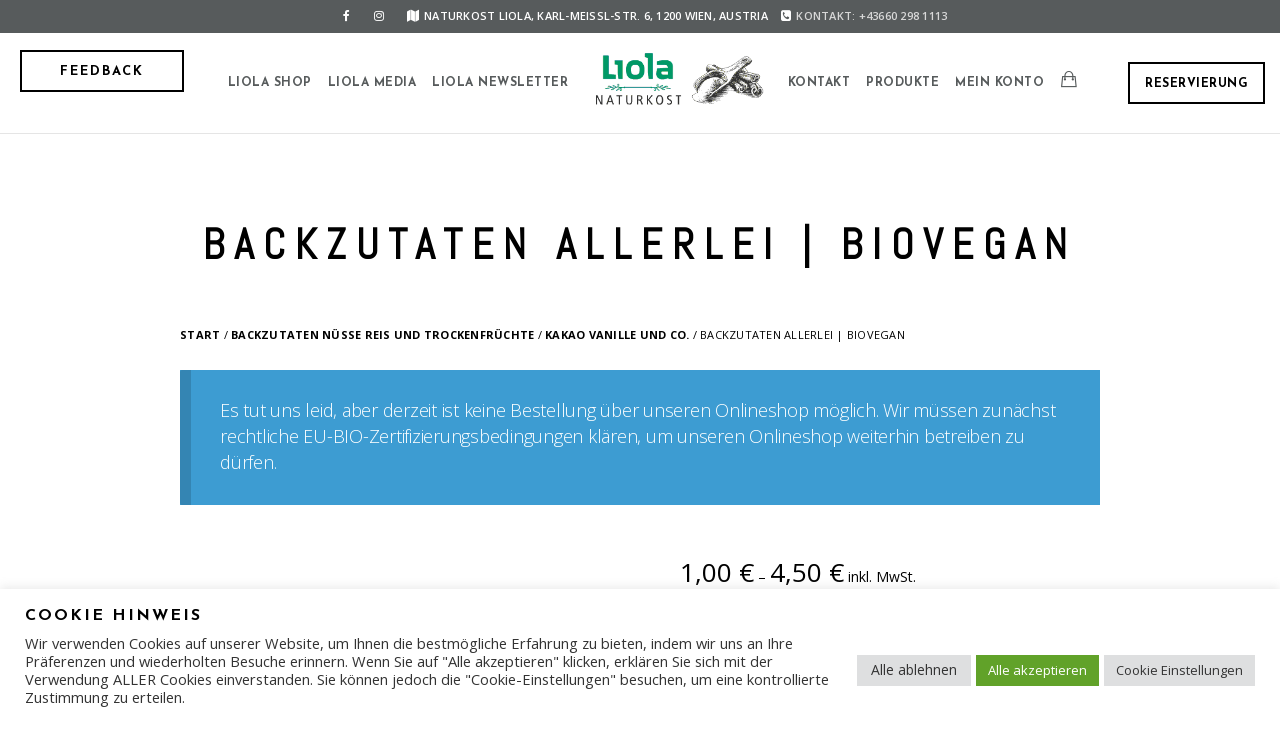

--- FILE ---
content_type: text/html; charset=UTF-8
request_url: https://www.naturkostliola.at/produkt/backzutaten-allerlei-biovegan/
body_size: 32181
content:
<!doctype html>
<html lang="de">
<head>
	<meta http-equiv="Content-Type" content="text/html; charset=UTF-8" />
	<meta name="viewport" content="width=device-width, initial-scale=1, maximum-scale=1" />
	<link rel="profile" href="https://gmpg.org/xfn/11" />
	<link rel="pingback" href="https://www.naturkostliola.at/xmlrpc.php" />
<!-- Global site tag (gtag.js) - Google Analytics -->
<script async src="https://www.googletagmanager.com/gtag/js?id=UA-221808469-1"></script>
<script>
  window.dataLayer = window.dataLayer || [];
  function gtag(){dataLayer.push(arguments);}
  gtag('js', new Date());

  gtag('config', 'UA-221808469-1');
</script>

	<meta name='robots' content='index, follow, max-image-preview:large, max-snippet:-1, max-video-preview:-1' />

	<!-- This site is optimized with the Yoast SEO plugin v26.7 - https://yoast.com/wordpress/plugins/seo/ -->
	<title>Backzutaten Allerlei | Biovegan | Naturkost Liola</title>
	<link rel="canonical" href="https://www.naturkostliola.at/produkt/backzutaten-allerlei-biovegan/" />
	<meta property="og:locale" content="de_DE" />
	<meta property="og:type" content="article" />
	<meta property="og:title" content="Backzutaten Allerlei | Biovegan | Naturkost Liola" />
	<meta property="og:description" content="Biovegan u. Vitavegan Backzutaten Alles was zum backen nützlich ist und das alles vegan." />
	<meta property="og:url" content="https://www.naturkostliola.at/produkt/backzutaten-allerlei-biovegan/" />
	<meta property="og:site_name" content="Naturkost Liola" />
	<meta property="article:publisher" content="https://www.facebook.com/naturkostliola/" />
	<meta property="article:modified_time" content="2024-03-12T13:26:06+00:00" />
	<meta property="og:image" content="https://www.naturkostliola.at/wp-content/uploads/2022/03/backzutaten_allerlei_biovegan_produktbild.jpg" />
	<meta property="og:image:width" content="1000" />
	<meta property="og:image:height" content="1000" />
	<meta property="og:image:type" content="image/jpeg" />
	<meta name="twitter:card" content="summary_large_image" />
	<script type="application/ld+json" class="yoast-schema-graph">{"@context":"https://schema.org","@graph":[{"@type":"WebPage","@id":"https://www.naturkostliola.at/produkt/backzutaten-allerlei-biovegan/","url":"https://www.naturkostliola.at/produkt/backzutaten-allerlei-biovegan/","name":"Backzutaten Allerlei | Biovegan | Naturkost Liola","isPartOf":{"@id":"https://www.naturkostliola.at/#website"},"primaryImageOfPage":{"@id":"https://www.naturkostliola.at/produkt/backzutaten-allerlei-biovegan/#primaryimage"},"image":{"@id":"https://www.naturkostliola.at/produkt/backzutaten-allerlei-biovegan/#primaryimage"},"thumbnailUrl":"https://www.naturkostliola.at/wp-content/uploads/2022/03/backzutaten_allerlei_biovegan_produktbild.jpg","datePublished":"2022-03-08T14:55:19+00:00","dateModified":"2024-03-12T13:26:06+00:00","breadcrumb":{"@id":"https://www.naturkostliola.at/produkt/backzutaten-allerlei-biovegan/#breadcrumb"},"inLanguage":"de","potentialAction":[{"@type":"ReadAction","target":["https://www.naturkostliola.at/produkt/backzutaten-allerlei-biovegan/"]}]},{"@type":"ImageObject","inLanguage":"de","@id":"https://www.naturkostliola.at/produkt/backzutaten-allerlei-biovegan/#primaryimage","url":"https://www.naturkostliola.at/wp-content/uploads/2022/03/backzutaten_allerlei_biovegan_produktbild.jpg","contentUrl":"https://www.naturkostliola.at/wp-content/uploads/2022/03/backzutaten_allerlei_biovegan_produktbild.jpg","width":1000,"height":1000},{"@type":"BreadcrumbList","@id":"https://www.naturkostliola.at/produkt/backzutaten-allerlei-biovegan/#breadcrumb","itemListElement":[{"@type":"ListItem","position":1,"name":"Startseite","item":"https://www.naturkostliola.at/"},{"@type":"ListItem","position":2,"name":"Liola Online-Shop","item":"https://www.naturkostliola.at/liola-online-shop/"},{"@type":"ListItem","position":3,"name":"Backzutaten Allerlei | Biovegan"}]},{"@type":"WebSite","@id":"https://www.naturkostliola.at/#website","url":"https://www.naturkostliola.at/","name":"Naturkost Liola","description":"Naturkostladen 1200 Wien","publisher":{"@id":"https://www.naturkostliola.at/#organization"},"potentialAction":[{"@type":"SearchAction","target":{"@type":"EntryPoint","urlTemplate":"https://www.naturkostliola.at/?s={search_term_string}"},"query-input":{"@type":"PropertyValueSpecification","valueRequired":true,"valueName":"search_term_string"}}],"inLanguage":"de"},{"@type":"Organization","@id":"https://www.naturkostliola.at/#organization","name":"Naturkost Liola","url":"https://www.naturkostliola.at/","logo":{"@type":"ImageObject","inLanguage":"de","@id":"https://www.naturkostliola.at/#/schema/logo/image/","url":"https://www.naturkostliola.at/wp-content/uploads/2022/03/cropped-Logo_Liola-e1648880062410.jpg","contentUrl":"https://www.naturkostliola.at/wp-content/uploads/2022/03/cropped-Logo_Liola-e1648880062410.jpg","width":300,"height":300,"caption":"Naturkost Liola"},"image":{"@id":"https://www.naturkostliola.at/#/schema/logo/image/"},"sameAs":["https://www.facebook.com/naturkostliola/","https://www.instagram.com/naturkostliola/"]}]}</script>
	<!-- / Yoast SEO plugin. -->


<link rel='dns-prefetch' href='//fonts.googleapis.com' />
<style id="woo-store-vacation-inline-css">
			#woo-store-vacation {
				padding: 0;
			}
			#woo-store-vacation .woocommerce-info {
				text-align:left;
				list-style:none;
				border:none;
				border-left:.6180469716em solid rgba(0,0,0,.15);
				border-radius:2px;
				padding:1em 1.618em;
				margin:1.617924em 0 2.617924em 0;
			}
			#woo-store-vacation .woocommerce-info::before {
				content:none;
			}
			.woo-store-vacation__btn {
				float:right;
				padding:0 0 0 1em;
				background:0 0;
				line-height:1.618;
				margin-left:2em;
				border:none;
				border-left:1px solid rgba(255,255,255,.25)!important;
				border-radius:0;
				box-shadow:none!important;
				text-decoration:none;
			}
				#woo-store-vacation,
				#woo-store-vacation .wc-block-components-notice-banner {
					color:#ffffff !important;
				}
				#woo-store-vacation * {
					color:inherit !important;
				}
				#woo-store-vacation,
				#woo-store-vacation .wc-block-components-notice-banner {
					background-color:#3d9cd2 !important;
				}
				#woo-store-vacation svg {
					background-color:#2b6d93 !important;
				}
				#woo-store-vacation .wc-block-components-notice-banner {
					border-color:#2b6d93 !important;
				}
				#woo-store-vacation * {
					background-color:inherit !important;
				}</style><style id='wp-img-auto-sizes-contain-inline-css' type='text/css'>
img:is([sizes=auto i],[sizes^="auto," i]){contain-intrinsic-size:3000px 1500px}
/*# sourceURL=wp-img-auto-sizes-contain-inline-css */
</style>
<style id='classic-theme-styles-inline-css' type='text/css'>
/*! This file is auto-generated */
.wp-block-button__link{color:#fff;background-color:#32373c;border-radius:9999px;box-shadow:none;text-decoration:none;padding:calc(.667em + 2px) calc(1.333em + 2px);font-size:1.125em}.wp-block-file__button{background:#32373c;color:#fff;text-decoration:none}
/*# sourceURL=/wp-includes/css/classic-themes.min.css */
</style>
<link rel='stylesheet' id='cookie-law-info-css' href='https://www.naturkostliola.at/wp-content/plugins/cookie-law-info/legacy/public/css/cookie-law-info-public.css?ver=3.3.9.1' type='text/css' media='all' />
<link rel='stylesheet' id='cookie-law-info-gdpr-css' href='https://www.naturkostliola.at/wp-content/plugins/cookie-law-info/legacy/public/css/cookie-law-info-gdpr.css?ver=3.3.9.1' type='text/css' media='all' />
<link rel='stylesheet' id='woocommerce-layout-css' href='https://www.naturkostliola.at/wp-content/plugins/woocommerce/assets/css/woocommerce-layout.css?ver=10.4.3' type='text/css' media='all' />
<link rel='stylesheet' id='woocommerce-smallscreen-css' href='https://www.naturkostliola.at/wp-content/plugins/woocommerce/assets/css/woocommerce-smallscreen.css?ver=10.4.3' type='text/css' media='only screen and (max-width: 768px)' />
<link rel='stylesheet' id='woocommerce-general-css' href='https://www.naturkostliola.at/wp-content/plugins/woocommerce/assets/css/woocommerce.css?ver=10.4.3' type='text/css' media='all' />
<style id='woocommerce-inline-inline-css' type='text/css'>
.woocommerce form .form-row .required { visibility: visible; }
/*# sourceURL=woocommerce-inline-inline-css */
</style>
<link rel='stylesheet' id='aws-style-css' href='https://www.naturkostliola.at/wp-content/plugins/advanced-woo-search/assets/css/common.min.css?ver=3.51' type='text/css' media='all' />
<link rel='stylesheet' id='gateway-css' href='https://www.naturkostliola.at/wp-content/plugins/woocommerce-paypal-payments/modules/ppcp-button/assets/css/gateway.css?ver=3.3.2' type='text/css' media='all' />
<link rel='stylesheet' id='WCPAY_EXPRESS_CHECKOUT_ECE-css' href='https://www.naturkostliola.at/wp-content/plugins/woocommerce-payments/dist/express-checkout.css?ver=10.4.0' type='text/css' media='all' />
<link rel='stylesheet' id='cinnamon-restaurant-MainStyle-css' href='https://www.naturkostliola.at/wp-content/themes/cinnamon-restaurant1/style.css?ver=screen' type='text/css' media='all' />
<link rel='stylesheet' id='cinnamon-restaurant-verticalmenu-css' href='https://www.naturkostliola.at/wp-content/themes/cinnamon-restaurant1/css/verticalmenu.css?ver=6.9' type='text/css' media='screen' />
<link rel='stylesheet' id='font-awesome-css' href='https://www.naturkostliola.at/wp-content/themes/cinnamon-restaurant1/css/fonts/font-awesome/css/font-awesome.min.css?ver=6.9' type='text/css' media='screen' />
<link rel='stylesheet' id='ion-icons-css' href='https://www.naturkostliola.at/wp-content/themes/cinnamon-restaurant1/css/fonts/ionicons/css/ionicons.min.css?ver=6.9' type='text/css' media='screen' />
<link rel='stylesheet' id='et-fonts-css' href='https://www.naturkostliola.at/wp-content/themes/cinnamon-restaurant1/css/fonts/et-fonts/et-fonts.css?ver=6.9' type='text/css' media='screen' />
<link rel='stylesheet' id='feather-webfonts-css' href='https://www.naturkostliola.at/wp-content/themes/cinnamon-restaurant1/css/fonts/feather-webfont/feather.css?ver=6.9' type='text/css' media='screen' />
<link rel='stylesheet' id='fontello-css' href='https://www.naturkostliola.at/wp-content/themes/cinnamon-restaurant1/css/fonts/fontello/css/fontello.css?ver=6.9' type='text/css' media='screen' />
<link rel='stylesheet' id='simple-line-icons-css' href='https://www.naturkostliola.at/wp-content/themes/cinnamon-restaurant1/css/fonts/simple-line-icons/simple-line-icons.css?ver=6.9' type='text/css' media='screen' />
<link rel='stylesheet' id='wpacu-combined-google-fonts-css' href='https://fonts.googleapis.com/css?family=Abel:regular%7CAbril+FatFace:400,400i,700,700i%7CAlegreya:400,400i,700,700i%7CAlegreya+Sans:400,400i,700,700i%7CAmatic+SC:400,400i,700,700i%7CAnonymous+Pro:400,400i,700,700i%7CArchitects+Daughter:400,400i,700,700i%7CArchivo:400,400i,700,700i%7CArchivo+Narrow:400,400i,700,700i%7CAsap:400,400i,700,700i%7CBarlow:400,400i,700,700i%7CBioRhyme:400,400i,700,700i%7CBonbon:400,400i,700,700i%7CCabin:400,400i,700,700i%7CCairo:400,400i,700,700i%7CCardo:400,400i,700,700i%7CChivo:400,400i,700,700i%7CConcert+One:400,400i,700,700i%7CCormorant:400,400i,700,700i%7CCrimson+Text:400,400i,700,700i%7CEczar:400,400i,700,700i%7CExo+2:400,400i,700,700i%7CFira+Sans:400,400i,700,700i%7CFjalla+One:400,400i,700,700i%7CFrank+Ruhl+Libre:400,400i,700,700i%7CGreat+Vibes:400,400i,700,700i%7CHeebo:400,400i,700,700i%7CIBM+Plex:400,400i,700,700i%7CInconsolata:400,400i,700,700i%7CIndie+Flower:400,400i,700,700i%7CInknut+Antiqua:400,400i,700,700i%7CInter:400,400i,700,700i%7CJosefin+Sans:100,100i,300,300i,400,400i,600,600i,700,700i%7CKarla:400,400i,700,700i%7CLibre+Baskerville:400,400i,700,700i%7CLibre+Franklin:400,400i,700,700i%7CMontserrat:400,400i,700,700i%7CNeuton:400,400i,700,700i%7CNotable:400,400i,700,700i%7CNothing+You+Could+Do:400,400i,700,700i%7CNoto+Sans:400,400i,700,700i%7CNunito:400,400i,700,700i%7COld+Standard+TT:400,400i,700,700i%7COpen+Sans:300,300i,400,400i,600,600i,700,700i,800,800i%7COxygen:400,400i,700,700i%7CPT+Mono%7CPT+Sans:400,400i,700,700i%7CPT+Serif:400,400i,700,700i%7CPacifico:400,400i,700,700i%7CPoppins:400,400i,700,700i%7CProza+Libre:400,400i,700,700i%7CRakkas:400,400i,700,700i%7CReenie+Beanie:400,400i,700,700i%7CRoboto+Slab:400,400i,700,700i%7CRopa+Sans:400,400i,700,700i%7CRubik:400,400i,700,700i%7CSacramento%7CShadows+Into+Light:400,400i,700,700i%7CSpace+Mono:400,400i,700,700i%7CSpectral:400,400i,700,700i%7CSue+Ellen+Francisco:400,400i,700,700i%7CTitillium+Web:400,400i,700,700i%7CUbuntu:400,400i,700,700i%7CVarela:400,400i,700,700i%7CVollkorn:400,400i,700,700i%7CWork+Sans:400,400i,700,700i%7CYatra+One:400,400i,700,700i&amp;subset=latin&amp;display=swap' type='text/css' media='all' />
<link rel='stylesheet' id='cinnamon-restaurant-ResponsiveCSS-css' href='https://www.naturkostliola.at/wp-content/themes/cinnamon-restaurant1/css/responsive.css?ver=6.9' type='text/css' media='screen' />
<style id='cinnamon-restaurant-ResponsiveCSS-inline-css' type='text/css'>

button,
.woocommerce .product h1,
.woocommerce .product h2,
.woocommerce .product h3,
.woocommerce .product h4,
.woocommerce .product h5,
.woocommerce .product h6,
.entry-title-wrap h1,
.entry-content h1,
.entry-content h2,
.entry-content h3,
.entry-content h4,
.entry-content h5,
.entry-content h6,
.blog-grid-element-content .work-details h4,
.blog-grid-element-content .work-details h4 a,
.gridblock-grid-element .boxtitle-hover a,
.homemenu .sf-menu .mega-item .children-depth-0 h6,
.work-details h4 a,
.work-details h4,
.proofing-client-title,
.comment-reply-title,
.woocommerce ul.products li.product h3,
.woocommerce-page ul.products li.product h3,
h1,
h2,
h3,
h4,
h5,
h6,
.sidebar h3,
.entry-title h1,
.portfolio-end-block h2.section-title{ font-family:'Abel'; }.logo img { height: 60px; }.stickymenu-zone.sticky-menu-activate .logo img { width:auto; height: 60px; }.logo img,.center-menu .logo img { top: 15px; }.split-menu .stickymenu-zone.sticky-menu-activate .logo img, .left-align-logo .stickymenu-zone.sticky-menu-activate .logo img .compact-menu .logo img { top: 12px; }.logo img { margin-left: 4px; }.pace { background-image: url(https://www.naturkostliola.at/wp-content/uploads/2020/01/logo1-e1647092219958.png); }.pace { background-size:180px auto; }.homemenu .sf-menu ul.sub-menu li {
       z-index: auto; }



/*# sourceURL=cinnamon-restaurant-ResponsiveCSS-inline-css */
</style>
<link rel='stylesheet' id='wc_stripe_express_checkout_style-css' href='https://www.naturkostliola.at/wp-content/plugins/woocommerce-gateway-stripe/build/express-checkout.css?ver=f49792bd42ded7e3e1cb' type='text/css' media='all' />
<link rel='stylesheet' id='woocommerce-gzd-layout-css' href='https://www.naturkostliola.at/wp-content/plugins/woocommerce-germanized/build/static/layout-styles.css?ver=3.20.5' type='text/css' media='all' />
<style id='woocommerce-gzd-layout-inline-css' type='text/css'>
.woocommerce-checkout .shop_table { background-color: #eeeeee; } .product p.deposit-packaging-type { font-size: 1.25em !important; } p.woocommerce-shipping-destination { display: none; }
                .wc-gzd-nutri-score-value-a {
                    background: url(https://www.naturkostliola.at/wp-content/plugins/woocommerce-germanized/assets/images/nutri-score-a.svg) no-repeat;
                }
                .wc-gzd-nutri-score-value-b {
                    background: url(https://www.naturkostliola.at/wp-content/plugins/woocommerce-germanized/assets/images/nutri-score-b.svg) no-repeat;
                }
                .wc-gzd-nutri-score-value-c {
                    background: url(https://www.naturkostliola.at/wp-content/plugins/woocommerce-germanized/assets/images/nutri-score-c.svg) no-repeat;
                }
                .wc-gzd-nutri-score-value-d {
                    background: url(https://www.naturkostliola.at/wp-content/plugins/woocommerce-germanized/assets/images/nutri-score-d.svg) no-repeat;
                }
                .wc-gzd-nutri-score-value-e {
                    background: url(https://www.naturkostliola.at/wp-content/plugins/woocommerce-germanized/assets/images/nutri-score-e.svg) no-repeat;
                }
            
/*# sourceURL=woocommerce-gzd-layout-inline-css */
</style>
<script type="text/javascript" id="jquery-core-js-extra">
/* <![CDATA[ */
var cinnamon_restaurant_vars = {"mtheme_uri":"https://www.naturkostliola.at/wp-content/themes/cinnamon-restaurant1","lightbox_transition":"lg-slide"};
//# sourceURL=jquery-core-js-extra
/* ]]> */
</script>
<script type="text/javascript" src="https://www.naturkostliola.at/wp-includes/js/jquery/jquery.min.js?ver=3.7.1" id="jquery-core-js"></script>
<script type="text/javascript" id="jquery-js-after">
/* <![CDATA[ */
var cinnamon_restaurant_vars={"mtheme_uri":"https:\/\/www.naturkostliola.at\/wp-content\/themes\/cinnamon-restaurant1","lightbox_transition":"lg-slide"};
var ajax_var={"url":"https:\/\/www.naturkostliola.at\/wp-admin\/admin-ajax.php","nonce":"7ca6d3f407"};
//# sourceURL=jquery-js-after
/* ]]> */
</script>
<script type="text/javascript" id="cookie-law-info-js-extra">
/* <![CDATA[ */
var Cli_Data = {"nn_cookie_ids":["_gat_UA-221808469-1","_GRECAPTCHA","ts","ts_c","test_cookie","_ga","_gid","_gat_gtag_UA_221808469_1","_ga_DKG78LNZW2","__gads","tsrce","l7_az","wp_woocommerce_session_048d76a4901830d3314c9fe038fa1323","GoogleAdServingTest","CookieLawInfoConsent","cookielawinfo-checkbox-advertisement"],"cookielist":[],"non_necessary_cookies":{"necessary":["_GRECAPTCHA","ts","ts_c","CookieLawInfoConsent"],"functional":["tsrce"],"performance":["l7_az"],"analytics":["_gat_UA-221808469-1","_ga","_gid","_gat_gtag_UA_221808469_1","_ga_DKG78LNZW2","__gads"],"advertisement":["test_cookie"],"others":["wp_woocommerce_session_048d76a4901830d3314c9fe038fa1323","GoogleAdServingTest"]},"ccpaEnabled":"","ccpaRegionBased":"","ccpaBarEnabled":"","strictlyEnabled":["necessary","obligatoire"],"ccpaType":"gdpr","js_blocking":"1","custom_integration":"","triggerDomRefresh":"","secure_cookies":""};
var cli_cookiebar_settings = {"animate_speed_hide":"500","animate_speed_show":"500","background":"#FFF","border":"#b1a6a6c2","border_on":"","button_1_button_colour":"#61a229","button_1_button_hover":"#4e8221","button_1_link_colour":"#fff","button_1_as_button":"1","button_1_new_win":"","button_2_button_colour":"#333","button_2_button_hover":"#292929","button_2_link_colour":"#444","button_2_as_button":"","button_2_hidebar":"","button_3_button_colour":"#dedfe0","button_3_button_hover":"#b2b2b3","button_3_link_colour":"#333333","button_3_as_button":"1","button_3_new_win":"","button_4_button_colour":"#dedfe0","button_4_button_hover":"#b2b2b3","button_4_link_colour":"#333333","button_4_as_button":"1","button_7_button_colour":"#61a229","button_7_button_hover":"#4e8221","button_7_link_colour":"#fff","button_7_as_button":"1","button_7_new_win":"","font_family":"inherit","header_fix":"","notify_animate_hide":"1","notify_animate_show":"","notify_div_id":"#cookie-law-info-bar","notify_position_horizontal":"right","notify_position_vertical":"bottom","scroll_close":"","scroll_close_reload":"","accept_close_reload":"","reject_close_reload":"","showagain_tab":"1","showagain_background":"#fff","showagain_border":"#000","showagain_div_id":"#cookie-law-info-again","showagain_x_position":"100px","text":"#333333","show_once_yn":"","show_once":"10000","logging_on":"","as_popup":"","popup_overlay":"1","bar_heading_text":"Cookie Hinweis","cookie_bar_as":"banner","popup_showagain_position":"bottom-right","widget_position":"right"};
var log_object = {"ajax_url":"https://www.naturkostliola.at/wp-admin/admin-ajax.php"};
//# sourceURL=cookie-law-info-js-extra
/* ]]> */
</script>
<script type="text/javascript" src="https://www.naturkostliola.at/wp-content/plugins/cookie-law-info/legacy/public/js/cookie-law-info-public.js?ver=3.3.9.1" id="cookie-law-info-js"></script>
<script type="text/javascript" src="https://www.naturkostliola.at/wp-content/plugins/woocommerce/assets/js/jquery-blockui/jquery.blockUI.min.js?ver=2.7.0-wc.10.4.3" id="wc-jquery-blockui-js" defer="defer" data-wp-strategy="defer"></script>
<script type="text/javascript" id="wc-add-to-cart-js-extra">
/* <![CDATA[ */
var wc_add_to_cart_params = {"ajax_url":"/wp-admin/admin-ajax.php","wc_ajax_url":"/?wc-ajax=%%endpoint%%","i18n_view_cart":"Warenkorb anzeigen","cart_url":"https://www.naturkostliola.at/warenkorb/","is_cart":"","cart_redirect_after_add":"no"};
//# sourceURL=wc-add-to-cart-js-extra
/* ]]> */
</script>
<script type="text/javascript" src="https://www.naturkostliola.at/wp-content/plugins/woocommerce/assets/js/frontend/add-to-cart.min.js?ver=10.4.3" id="wc-add-to-cart-js" defer="defer" data-wp-strategy="defer"></script>
<script type="text/javascript" id="wc-single-product-js-extra">
/* <![CDATA[ */
var wc_single_product_params = {"i18n_required_rating_text":"Bitte w\u00e4hle eine Bewertung","i18n_rating_options":["1 von 5\u00a0Sternen","2 von 5\u00a0Sternen","3 von 5\u00a0Sternen","4 von 5\u00a0Sternen","5 von 5\u00a0Sternen"],"i18n_product_gallery_trigger_text":"Bildergalerie im Vollbildmodus anzeigen","review_rating_required":"yes","flexslider":{"rtl":false,"animation":"slide","smoothHeight":true,"directionNav":false,"controlNav":"thumbnails","slideshow":false,"animationSpeed":500,"animationLoop":false,"allowOneSlide":false},"zoom_enabled":"","zoom_options":[],"photoswipe_enabled":"","photoswipe_options":{"shareEl":false,"closeOnScroll":false,"history":false,"hideAnimationDuration":0,"showAnimationDuration":0},"flexslider_enabled":""};
//# sourceURL=wc-single-product-js-extra
/* ]]> */
</script>
<script type="text/javascript" src="https://www.naturkostliola.at/wp-content/plugins/woocommerce/assets/js/frontend/single-product.min.js?ver=10.4.3" id="wc-single-product-js" defer="defer" data-wp-strategy="defer"></script>
<script type="text/javascript" src="https://www.naturkostliola.at/wp-content/plugins/woocommerce/assets/js/js-cookie/js.cookie.min.js?ver=2.1.4-wc.10.4.3" id="wc-js-cookie-js" defer="defer" data-wp-strategy="defer"></script>
<script type="text/javascript" id="woocommerce-js-extra">
/* <![CDATA[ */
var woocommerce_params = {"ajax_url":"/wp-admin/admin-ajax.php","wc_ajax_url":"/?wc-ajax=%%endpoint%%","i18n_password_show":"Passwort anzeigen","i18n_password_hide":"Passwort ausblenden"};
//# sourceURL=woocommerce-js-extra
/* ]]> */
</script>
<script type="text/javascript" src="https://www.naturkostliola.at/wp-content/plugins/woocommerce/assets/js/frontend/woocommerce.min.js?ver=10.4.3" id="woocommerce-js" defer="defer" data-wp-strategy="defer"></script>
<script type="text/javascript" id="WCPAY_ASSETS-js-extra">
/* <![CDATA[ */
var wcpayAssets = {"url":"https://www.naturkostliola.at/wp-content/plugins/woocommerce-payments/dist/"};
//# sourceURL=WCPAY_ASSETS-js-extra
/* ]]> */
</script>
<script type="text/javascript" src="https://www.naturkostliola.at/wp-content/themes/cinnamon-restaurant1/js/pace.min.js" id="jquery-pace-js"></script>
<script type="text/javascript" id="wc-gzd-unit-price-observer-queue-js-extra">
/* <![CDATA[ */
var wc_gzd_unit_price_observer_queue_params = {"ajax_url":"/wp-admin/admin-ajax.php","wc_ajax_url":"/?wc-ajax=%%endpoint%%","refresh_unit_price_nonce":"bb3e1e43b6"};
//# sourceURL=wc-gzd-unit-price-observer-queue-js-extra
/* ]]> */
</script>
<script type="text/javascript" src="https://www.naturkostliola.at/wp-content/plugins/woocommerce-germanized/build/static/unit-price-observer-queue.js?ver=3.20.5" id="wc-gzd-unit-price-observer-queue-js" defer="defer" data-wp-strategy="defer"></script>
<script type="text/javascript" src="https://www.naturkostliola.at/wp-content/plugins/woocommerce/assets/js/accounting/accounting.min.js?ver=0.4.2" id="wc-accounting-js"></script>
<script type="text/javascript" id="wc-gzd-unit-price-observer-js-extra">
/* <![CDATA[ */
var wc_gzd_unit_price_observer_params = {"wrapper":".product","price_selector":{"p.price":{"is_total_price":false,"is_primary_selector":true,"quantity_selector":""}},"replace_price":"1","product_id":"14686","price_decimal_sep":",","price_thousand_sep":".","qty_selector":"input.quantity, input.qty","refresh_on_load":""};
//# sourceURL=wc-gzd-unit-price-observer-js-extra
/* ]]> */
</script>
<script type="text/javascript" src="https://www.naturkostliola.at/wp-content/plugins/woocommerce-germanized/build/static/unit-price-observer.js?ver=3.20.5" id="wc-gzd-unit-price-observer-js" defer="defer" data-wp-strategy="defer"></script>
<link rel="https://api.w.org/" href="https://www.naturkostliola.at/wp-json/" /><link rel="alternate" title="JSON" type="application/json" href="https://www.naturkostliola.at/wp-json/wp/v2/product/14686" /><meta name="ti-site-data" content="[base64]" /><!-- Google site verification - Google for WooCommerce -->
<meta name="google-site-verification" content="BqocpqOTbPcL-35iMaaY8xM89Wysx57SmaokKHsE3FE" />
	<noscript><style>.woocommerce-product-gallery{ opacity: 1 !important; }</style></noscript>
	
<link rel="icon" href="https://www.naturkostliola.at/wp-content/uploads/2022/03/cropped-Logo_Liola-32x32.jpg" sizes="32x32" />
<link rel="icon" href="https://www.naturkostliola.at/wp-content/uploads/2022/03/cropped-Logo_Liola-192x192.jpg" sizes="192x192" />
<link rel="apple-touch-icon" href="https://www.naturkostliola.at/wp-content/uploads/2022/03/cropped-Logo_Liola-180x180.jpg" />
<meta name="msapplication-TileImage" content="https://www.naturkostliola.at/wp-content/uploads/2022/03/cropped-Logo_Liola-270x270.jpg" />
<script type="text/javascript">function setREVStartSize(e){
			//window.requestAnimationFrame(function() {				 
				window.RSIW = window.RSIW===undefined ? window.innerWidth : window.RSIW;	
				window.RSIH = window.RSIH===undefined ? window.innerHeight : window.RSIH;	
				try {								
					var pw = document.getElementById(e.c).parentNode.offsetWidth,
						newh;
					pw = pw===0 || isNaN(pw) ? window.RSIW : pw;
					e.tabw = e.tabw===undefined ? 0 : parseInt(e.tabw);
					e.thumbw = e.thumbw===undefined ? 0 : parseInt(e.thumbw);
					e.tabh = e.tabh===undefined ? 0 : parseInt(e.tabh);
					e.thumbh = e.thumbh===undefined ? 0 : parseInt(e.thumbh);
					e.tabhide = e.tabhide===undefined ? 0 : parseInt(e.tabhide);
					e.thumbhide = e.thumbhide===undefined ? 0 : parseInt(e.thumbhide);
					e.mh = e.mh===undefined || e.mh=="" || e.mh==="auto" ? 0 : parseInt(e.mh,0);		
					if(e.layout==="fullscreen" || e.l==="fullscreen") 						
						newh = Math.max(e.mh,window.RSIH);					
					else{					
						e.gw = Array.isArray(e.gw) ? e.gw : [e.gw];
						for (var i in e.rl) if (e.gw[i]===undefined || e.gw[i]===0) e.gw[i] = e.gw[i-1];					
						e.gh = e.el===undefined || e.el==="" || (Array.isArray(e.el) && e.el.length==0)? e.gh : e.el;
						e.gh = Array.isArray(e.gh) ? e.gh : [e.gh];
						for (var i in e.rl) if (e.gh[i]===undefined || e.gh[i]===0) e.gh[i] = e.gh[i-1];
											
						var nl = new Array(e.rl.length),
							ix = 0,						
							sl;					
						e.tabw = e.tabhide>=pw ? 0 : e.tabw;
						e.thumbw = e.thumbhide>=pw ? 0 : e.thumbw;
						e.tabh = e.tabhide>=pw ? 0 : e.tabh;
						e.thumbh = e.thumbhide>=pw ? 0 : e.thumbh;					
						for (var i in e.rl) nl[i] = e.rl[i]<window.RSIW ? 0 : e.rl[i];
						sl = nl[0];									
						for (var i in nl) if (sl>nl[i] && nl[i]>0) { sl = nl[i]; ix=i;}															
						var m = pw>(e.gw[ix]+e.tabw+e.thumbw) ? 1 : (pw-(e.tabw+e.thumbw)) / (e.gw[ix]);					
						newh =  (e.gh[ix] * m) + (e.tabh + e.thumbh);
					}				
					if(window.rs_init_css===undefined) window.rs_init_css = document.head.appendChild(document.createElement("style"));					
					document.getElementById(e.c).height = newh+"px";
					window.rs_init_css.innerHTML += "#"+e.c+"_wrapper { height: "+newh+"px }";				
				} catch(e){
					console.log("Failure at Presize of Slider:" + e)
				}					   
			//});
		  };</script>
		<style type="text/css" id="wp-custom-css">
			#eissaison {
	display: none;
}

.wc-gzd-nutri-score.wc-gzd-product-food-information {
	width: 100px;
}

.wc-gzd-nutri-score-value {
	margin: 0 auto;
	width: 120px;
}
@media screen and (min-width: 767px) {
.woocommerce-page .upsells.products ul li.product, .woocommerce-page .upsells.products ul.products li.product {
	width: 23%;
	}
}

.mailpoet_submit {cursor: pointer;}

#abo {
  width: 400px;
	margin: 0 auto;
}

#blockarchiv {
	padding-top: 40px;
}
#newsletter {
	text-align: center;
}

.mailpoet_form_columns {
	width: 350px;
  display: inline-block !important;
}
.mailpoet_form_column:not(:first-child) {
  margin-left: 0 !important;
}

.archiv {
	display: block;
	padding: 5px;
	border: 2px dotted lightgray;
	position: relative;
	top: -15px;
	text-align: center;
	font-weight: 600;
	font-size: 12px;
	background: white;
}

@media screen and (max-width: 767px) {
  .woocommerce table.shop_table td {
    display: block;
    text-align: right !important;
    border: 0px;
  }

.woocommerce-cart-form__cart-item {
    border-bottom: 1px solid;
  }

 
    .woocommerce table.cart .product-thumbnail, .woocommerce-page table.cart .product-thumbnail {
			margin-left: 100px;
    display: block;
    text-align: left !important;
}

.woocommerce-page table.shop_table_responsive tr td.product-thumbnail::before {
    display: none;
	}
}


.woocommerce button.button {
  color: black;
	border-radius: 0px;
		border-width: 1px;
	border-color: black;
	border-style: solid;
}

.woocommerce .shipping-calculator-button {
	border-color: #000;
	color: #000;
}

@media only screen and (max-width: 480px) and (max-width: 767px) {
.woocommerce a.remove {
	text-indent: 0px;
	color: lightgrey;
	}
}
.product-remove::after {
	content="Entfernen";
	color: black;
}

#footer .opening-hours {
    width: 290px;
}

#news {
	margin-bottom: 60px;
}
.contact-text {
	color: #D8D8D8;
}

@media only screen and (max-width: 480px) and (max-width: 767px) {
    .woocommerce ul.products.columns-3 li.product, .woocommerce-page ul.products.columns-3 li.product {
         width: 48%;
    }
}
@media only screen and (max-width: 767px) {
    .woocommerce ul.products.columns-3 li.product, .woocommerce-page ul.products.columns-3 li.product {
         width: 48%;
    }
}
 

.woocommerce .entry-content{
	margin:0;
	padding:0;
	width: 88%;
}

.wpcf7-form p {
	font-size: 14px;
}

.feedback1 {
	float: left;
	position: absolute;
	top: 50px;
	left: 20px;
}

@media only screen and (max-width: 767px) {
    .header-is-transparent-invert .button-default-outline, .text-is-bright .button-default-outline {
  color: #000;
	}
}

@media only screen and (max-width: 480px) and (max-width: 767px) {
    .header-is-transparent-invert .button-default-outline, .text-is-bright .button-default-outline {
  color: #000;
	}
}

#mailpoet_form_1 {
	display: inline;
}
.payment_box.payment_method_woocommerce_payments p::before {
  content:"Kredit-/Debitkarte, Apple Pay/Google Pay, Bancontact, EPS, Giropay, Ideal, Sofort, SEPA-Lastschrift";
    color: grey; 
}


.payment_method_stripe_sepa {
	width: 250px;
}

.payment_method_stripe_giropay {
	width: 250px;
}

.payment_method_stripe_ideal {
	width: 250px;
}

.payment_method_stripe_bancontact {
	width: 250px;
}

.payment_method_stripe_eps {
	width: 250px;
}

.payment_method_stripe_sofort {
	width: 250px;
}

.payment_method_stripe_p24 {
	width: 250px;
}

.payment_method_stripe_alipay {
	width: 250px;
}

.payment_method_stripe_multibanco {
	width: 250px;
}


.payment_method_pos_cash {
	display: none;
}

.payment_method_pos_chip_and_pin {
	display: none;
}

.payment_method_pos_stripe_terminal {
	display: none;
}


form.mailpoet-manage-subscription .mailpoet_text_label, 
form.mailpoet-manage-subscription .mailpoet_select_label, 
form.mailpoet-manage-subscription .mailpoet_segment_label{
    display: block;
    font-weight:bold;
}
form.mailpoet-manage-subscription .mailpoet_select, 
form.mailpoet-manage-subscription .mailpoet_text{
	width: 50%;
	padding: 12px;
}
form.mailpoet-manage-subscription .mailpoet_paragraph{
	margin-bottom:20px
}
form.mailpoet-manage-subscription .mailpoet_submit{
    padding: 20px 20px;
    width: 50%;
    font-weight: bold;
    font-size: 11pt;
}

@media only screen and (max-width: 480px) and (max-width: 767px) {
#rev_slider_5_1 {
	margin-top: 60px;
	}
}

@media only screen and (max-width: 767px) {
#rev_slider_5_1 {
	margin-top: 60px;
	}
}

@media only screen and (max-width: 767px) {
#rev_slider_7_1 {
	margin-top: 60px;
	}
}

@media only screen and (max-width: 480px) and (max-width: 767px) {
#rev_slider_7_1 {
	margin-top: 60px;
	}
}
		</style>
		<link rel='stylesheet' id='wc-blocks-style-css' href='https://www.naturkostliola.at/wp-content/plugins/woocommerce/assets/client/blocks/wc-blocks.css?ver=wc-10.4.3' type='text/css' media='all' />
<style id='global-styles-inline-css' type='text/css'>
:root{--wp--preset--aspect-ratio--square: 1;--wp--preset--aspect-ratio--4-3: 4/3;--wp--preset--aspect-ratio--3-4: 3/4;--wp--preset--aspect-ratio--3-2: 3/2;--wp--preset--aspect-ratio--2-3: 2/3;--wp--preset--aspect-ratio--16-9: 16/9;--wp--preset--aspect-ratio--9-16: 9/16;--wp--preset--color--black: #000000;--wp--preset--color--cyan-bluish-gray: #abb8c3;--wp--preset--color--white: #ffffff;--wp--preset--color--pale-pink: #f78da7;--wp--preset--color--vivid-red: #cf2e2e;--wp--preset--color--luminous-vivid-orange: #ff6900;--wp--preset--color--luminous-vivid-amber: #fcb900;--wp--preset--color--light-green-cyan: #7bdcb5;--wp--preset--color--vivid-green-cyan: #00d084;--wp--preset--color--pale-cyan-blue: #8ed1fc;--wp--preset--color--vivid-cyan-blue: #0693e3;--wp--preset--color--vivid-purple: #9b51e0;--wp--preset--gradient--vivid-cyan-blue-to-vivid-purple: linear-gradient(135deg,rgb(6,147,227) 0%,rgb(155,81,224) 100%);--wp--preset--gradient--light-green-cyan-to-vivid-green-cyan: linear-gradient(135deg,rgb(122,220,180) 0%,rgb(0,208,130) 100%);--wp--preset--gradient--luminous-vivid-amber-to-luminous-vivid-orange: linear-gradient(135deg,rgb(252,185,0) 0%,rgb(255,105,0) 100%);--wp--preset--gradient--luminous-vivid-orange-to-vivid-red: linear-gradient(135deg,rgb(255,105,0) 0%,rgb(207,46,46) 100%);--wp--preset--gradient--very-light-gray-to-cyan-bluish-gray: linear-gradient(135deg,rgb(238,238,238) 0%,rgb(169,184,195) 100%);--wp--preset--gradient--cool-to-warm-spectrum: linear-gradient(135deg,rgb(74,234,220) 0%,rgb(151,120,209) 20%,rgb(207,42,186) 40%,rgb(238,44,130) 60%,rgb(251,105,98) 80%,rgb(254,248,76) 100%);--wp--preset--gradient--blush-light-purple: linear-gradient(135deg,rgb(255,206,236) 0%,rgb(152,150,240) 100%);--wp--preset--gradient--blush-bordeaux: linear-gradient(135deg,rgb(254,205,165) 0%,rgb(254,45,45) 50%,rgb(107,0,62) 100%);--wp--preset--gradient--luminous-dusk: linear-gradient(135deg,rgb(255,203,112) 0%,rgb(199,81,192) 50%,rgb(65,88,208) 100%);--wp--preset--gradient--pale-ocean: linear-gradient(135deg,rgb(255,245,203) 0%,rgb(182,227,212) 50%,rgb(51,167,181) 100%);--wp--preset--gradient--electric-grass: linear-gradient(135deg,rgb(202,248,128) 0%,rgb(113,206,126) 100%);--wp--preset--gradient--midnight: linear-gradient(135deg,rgb(2,3,129) 0%,rgb(40,116,252) 100%);--wp--preset--font-size--small: 13px;--wp--preset--font-size--medium: 20px;--wp--preset--font-size--large: 36px;--wp--preset--font-size--x-large: 42px;--wp--preset--spacing--20: 0.44rem;--wp--preset--spacing--30: 0.67rem;--wp--preset--spacing--40: 1rem;--wp--preset--spacing--50: 1.5rem;--wp--preset--spacing--60: 2.25rem;--wp--preset--spacing--70: 3.38rem;--wp--preset--spacing--80: 5.06rem;--wp--preset--shadow--natural: 6px 6px 9px rgba(0, 0, 0, 0.2);--wp--preset--shadow--deep: 12px 12px 50px rgba(0, 0, 0, 0.4);--wp--preset--shadow--sharp: 6px 6px 0px rgba(0, 0, 0, 0.2);--wp--preset--shadow--outlined: 6px 6px 0px -3px rgb(255, 255, 255), 6px 6px rgb(0, 0, 0);--wp--preset--shadow--crisp: 6px 6px 0px rgb(0, 0, 0);}:where(.is-layout-flex){gap: 0.5em;}:where(.is-layout-grid){gap: 0.5em;}body .is-layout-flex{display: flex;}.is-layout-flex{flex-wrap: wrap;align-items: center;}.is-layout-flex > :is(*, div){margin: 0;}body .is-layout-grid{display: grid;}.is-layout-grid > :is(*, div){margin: 0;}:where(.wp-block-columns.is-layout-flex){gap: 2em;}:where(.wp-block-columns.is-layout-grid){gap: 2em;}:where(.wp-block-post-template.is-layout-flex){gap: 1.25em;}:where(.wp-block-post-template.is-layout-grid){gap: 1.25em;}.has-black-color{color: var(--wp--preset--color--black) !important;}.has-cyan-bluish-gray-color{color: var(--wp--preset--color--cyan-bluish-gray) !important;}.has-white-color{color: var(--wp--preset--color--white) !important;}.has-pale-pink-color{color: var(--wp--preset--color--pale-pink) !important;}.has-vivid-red-color{color: var(--wp--preset--color--vivid-red) !important;}.has-luminous-vivid-orange-color{color: var(--wp--preset--color--luminous-vivid-orange) !important;}.has-luminous-vivid-amber-color{color: var(--wp--preset--color--luminous-vivid-amber) !important;}.has-light-green-cyan-color{color: var(--wp--preset--color--light-green-cyan) !important;}.has-vivid-green-cyan-color{color: var(--wp--preset--color--vivid-green-cyan) !important;}.has-pale-cyan-blue-color{color: var(--wp--preset--color--pale-cyan-blue) !important;}.has-vivid-cyan-blue-color{color: var(--wp--preset--color--vivid-cyan-blue) !important;}.has-vivid-purple-color{color: var(--wp--preset--color--vivid-purple) !important;}.has-black-background-color{background-color: var(--wp--preset--color--black) !important;}.has-cyan-bluish-gray-background-color{background-color: var(--wp--preset--color--cyan-bluish-gray) !important;}.has-white-background-color{background-color: var(--wp--preset--color--white) !important;}.has-pale-pink-background-color{background-color: var(--wp--preset--color--pale-pink) !important;}.has-vivid-red-background-color{background-color: var(--wp--preset--color--vivid-red) !important;}.has-luminous-vivid-orange-background-color{background-color: var(--wp--preset--color--luminous-vivid-orange) !important;}.has-luminous-vivid-amber-background-color{background-color: var(--wp--preset--color--luminous-vivid-amber) !important;}.has-light-green-cyan-background-color{background-color: var(--wp--preset--color--light-green-cyan) !important;}.has-vivid-green-cyan-background-color{background-color: var(--wp--preset--color--vivid-green-cyan) !important;}.has-pale-cyan-blue-background-color{background-color: var(--wp--preset--color--pale-cyan-blue) !important;}.has-vivid-cyan-blue-background-color{background-color: var(--wp--preset--color--vivid-cyan-blue) !important;}.has-vivid-purple-background-color{background-color: var(--wp--preset--color--vivid-purple) !important;}.has-black-border-color{border-color: var(--wp--preset--color--black) !important;}.has-cyan-bluish-gray-border-color{border-color: var(--wp--preset--color--cyan-bluish-gray) !important;}.has-white-border-color{border-color: var(--wp--preset--color--white) !important;}.has-pale-pink-border-color{border-color: var(--wp--preset--color--pale-pink) !important;}.has-vivid-red-border-color{border-color: var(--wp--preset--color--vivid-red) !important;}.has-luminous-vivid-orange-border-color{border-color: var(--wp--preset--color--luminous-vivid-orange) !important;}.has-luminous-vivid-amber-border-color{border-color: var(--wp--preset--color--luminous-vivid-amber) !important;}.has-light-green-cyan-border-color{border-color: var(--wp--preset--color--light-green-cyan) !important;}.has-vivid-green-cyan-border-color{border-color: var(--wp--preset--color--vivid-green-cyan) !important;}.has-pale-cyan-blue-border-color{border-color: var(--wp--preset--color--pale-cyan-blue) !important;}.has-vivid-cyan-blue-border-color{border-color: var(--wp--preset--color--vivid-cyan-blue) !important;}.has-vivid-purple-border-color{border-color: var(--wp--preset--color--vivid-purple) !important;}.has-vivid-cyan-blue-to-vivid-purple-gradient-background{background: var(--wp--preset--gradient--vivid-cyan-blue-to-vivid-purple) !important;}.has-light-green-cyan-to-vivid-green-cyan-gradient-background{background: var(--wp--preset--gradient--light-green-cyan-to-vivid-green-cyan) !important;}.has-luminous-vivid-amber-to-luminous-vivid-orange-gradient-background{background: var(--wp--preset--gradient--luminous-vivid-amber-to-luminous-vivid-orange) !important;}.has-luminous-vivid-orange-to-vivid-red-gradient-background{background: var(--wp--preset--gradient--luminous-vivid-orange-to-vivid-red) !important;}.has-very-light-gray-to-cyan-bluish-gray-gradient-background{background: var(--wp--preset--gradient--very-light-gray-to-cyan-bluish-gray) !important;}.has-cool-to-warm-spectrum-gradient-background{background: var(--wp--preset--gradient--cool-to-warm-spectrum) !important;}.has-blush-light-purple-gradient-background{background: var(--wp--preset--gradient--blush-light-purple) !important;}.has-blush-bordeaux-gradient-background{background: var(--wp--preset--gradient--blush-bordeaux) !important;}.has-luminous-dusk-gradient-background{background: var(--wp--preset--gradient--luminous-dusk) !important;}.has-pale-ocean-gradient-background{background: var(--wp--preset--gradient--pale-ocean) !important;}.has-electric-grass-gradient-background{background: var(--wp--preset--gradient--electric-grass) !important;}.has-midnight-gradient-background{background: var(--wp--preset--gradient--midnight) !important;}.has-small-font-size{font-size: var(--wp--preset--font-size--small) !important;}.has-medium-font-size{font-size: var(--wp--preset--font-size--medium) !important;}.has-large-font-size{font-size: var(--wp--preset--font-size--large) !important;}.has-x-large-font-size{font-size: var(--wp--preset--font-size--x-large) !important;}
/*# sourceURL=global-styles-inline-css */
</style>
<link rel='stylesheet' id='wc-stripe-blocks-checkout-style-css' href='https://www.naturkostliola.at/wp-content/plugins/woocommerce-gateway-stripe/build/upe-blocks.css?ver=5149cca93b0373758856' type='text/css' media='all' />
<link rel='stylesheet' id='wc-blocks-checkout-style-css' href='https://www.naturkostliola.at/wp-content/plugins/woocommerce-payments/dist/blocks-checkout.css?ver=10.4.0' type='text/css' media='all' />
<link rel='stylesheet' id='mailpoet_public-css' href='https://www.naturkostliola.at/wp-content/plugins/mailpoet/assets/dist/css/mailpoet-public.b1f0906e.css?ver=6.9' type='text/css' media='all' />
<link rel='stylesheet' id='cookie-law-info-table-css' href='https://www.naturkostliola.at/wp-content/plugins/cookie-law-info/legacy/public/css/cookie-law-info-table.css?ver=3.3.9.1' type='text/css' media='all' />
<link rel='stylesheet' id='wc-stripe-upe-classic-css' href='https://www.naturkostliola.at/wp-content/plugins/woocommerce-gateway-stripe/build/upe-classic.css?ver=10.3.0' type='text/css' media='all' />
<link rel='stylesheet' id='stripelink_styles-css' href='https://www.naturkostliola.at/wp-content/plugins/woocommerce-gateway-stripe/assets/css/stripe-link.css?ver=10.3.0' type='text/css' media='all' />
</head>
<body class="wp-singular product-template-default single single-product postid-14686 wp-custom-logo wp-theme-cinnamon-restaurant1 theme-cinnamon-restaurant1 woocommerce woocommerce-page woocommerce-no-js top-header-present sticky-menu-off fullscreen-mode-off single-author theme-is-light split-menu page-is-not-fullscreen fullscreen-ui-switchable header-is-default page-is-opaque theme-fullwidth body-dashboard-push footer-is-on nosidebar woo-store-vacation-shop-closed">
<div class="preloader-cover-screen"></div><div id="modal-reservation"><div class="window-modal-outer"><div class="window-modal-inner"><div class="window-modal-text entry-content"><span class="reservation-modal-exit"><i class="ion-ios-close-empty"></i></span><div class="section-heading none section-align-center" style="padding-top:10px;padding-bottom:10px;margin-bottom:px;"><h5 class="entry-sub-title section-sub-title"></h5><h4 class="entry-title section-title opacity-on">Reservierung</h4><div class="section-description"><p>Bitte Online reservieren oder unter +43660 2981113 anrufen.  Mo -Fr 10:00–18:00 Uhr und Sa 09:00–14:30 Uhr.</p></div></div>[contact-form-7 id="11747" title="Reservation Form"]</div></div></div></div><div class="responsive-menu-wrap">
	<nav id="mobile-toggle-menu" class="mobile-toggle-menu mobile-toggle-menu-close">
		<span class="mobile-toggle-menu-trigger"><span>Menu</span></span>
	</nav>
	<div class="reservation-button menu-button-toggle"><span class="reservation-button-element"><i class="ion-android-restaurant"></i></span></div>	<div class="mobile-menu-toggle">
				<div class="logo-mobile">
						<a href="https://www.naturkostliola.at/"><img class="custom-responsive-logo logoimage" src="https://www.naturkostliola.at/wp-content/uploads/2022/05/naturkost_liola_logo_animation.gif" alt="logo" /></a>				</div>
	</div>
</div>
<div class="responsive-menu-overlay"></div>
<div class="responsive-mobile-menu">
		<nav>
	<ul id="menu-start" class="mtree"><li id="menu-item-18135" class="menu-item menu-item-type-post_type menu-item-object-page current_page_parent menu-item-18135"><a href="https://www.naturkostliola.at/liola-online-shop/">Liola Shop</a></li>
<li id="menu-item-18210" class="menu-item menu-item-type-post_type menu-item-object-page menu-item-18210"><a href="https://www.naturkostliola.at/liola-media-bioladen-wien/">Liola Media</a></li>
<li id="menu-item-20746" class="menu-item menu-item-type-post_type menu-item-object-page menu-item-20746"><a href="https://www.naturkostliola.at/liola-newsletter-oekologie-nachhaltigkeit/">Liola Newsletter</a></li>
<li id="menu-item-22" class="menu-item menu-item-type-post_type menu-item-object-page menu-item-22"><a href="https://www.naturkostliola.at/contact-us/">Kontakt</a></li>
<li id="menu-item-13291" class="menu-item menu-item-type-post_type menu-item-object-page menu-item-has-children current_page_parent menu-item-13291"><a href="https://www.naturkostliola.at/liola-online-shop/">Produkte</a>
<ul class="sub-menu">
	<li id="menu-item-17110" class="menu-item menu-item-type-taxonomy menu-item-object-product_cat menu-item-has-children menu-item-17110"><a href="https://www.naturkostliola.at/produkt-kategorie/abfuellbar/">Abfüllbar</a>
	<ul class="sub-menu">
		<li id="menu-item-17111" class="menu-item menu-item-type-taxonomy menu-item-object-product_cat menu-item-17111"><a href="https://www.naturkostliola.at/produkt-kategorie/abfuellbar/getreide/">Getreide</a></li>
		<li id="menu-item-17112" class="menu-item menu-item-type-taxonomy menu-item-object-product_cat menu-item-17112"><a href="https://www.naturkostliola.at/produkt-kategorie/abfuellbar/gewuerze-trockenfruechte-und-co/">Gewürze Trockenfrüchte und co.</a></li>
		<li id="menu-item-17113" class="menu-item menu-item-type-taxonomy menu-item-object-product_cat menu-item-17113"><a href="https://www.naturkostliola.at/produkt-kategorie/abfuellbar/huelsenfruechte/">Hülsenfrüchte</a></li>
		<li id="menu-item-17114" class="menu-item menu-item-type-taxonomy menu-item-object-product_cat menu-item-17114"><a href="https://www.naturkostliola.at/produkt-kategorie/abfuellbar/nuesse-samen-und-kerne/">Nüsse Samen und Kerne</a></li>
	</ul>
</li>
	<li id="menu-item-15659" class="menu-item menu-item-type-taxonomy menu-item-object-product_cat menu-item-has-children menu-item-15659"><a href="https://www.naturkostliola.at/produkt-kategorie/antipasti-teigwaren/">Antipasti und Teigwaren</a>
	<ul class="sub-menu">
		<li id="menu-item-15660" class="menu-item menu-item-type-taxonomy menu-item-object-product_cat menu-item-15660"><a href="https://www.naturkostliola.at/produkt-kategorie/antipasti-teigwaren/antipasti/">Antipasti</a></li>
		<li id="menu-item-15661" class="menu-item menu-item-type-taxonomy menu-item-object-product_cat menu-item-15661"><a href="https://www.naturkostliola.at/produkt-kategorie/antipasti-teigwaren/teigwaren/">Teigwaren</a></li>
	</ul>
</li>
	<li id="menu-item-13466" class="menu-item menu-item-type-taxonomy menu-item-object-product_cat menu-item-has-children menu-item-13466"><a href="https://www.naturkostliola.at/produkt-kategorie/aufstriche-honig-und-muse/">Aufstriche Honig und Muse</a>
	<ul class="sub-menu">
		<li id="menu-item-13576" class="menu-item menu-item-type-taxonomy menu-item-object-product_cat menu-item-13576"><a href="https://www.naturkostliola.at/produkt-kategorie/aufstriche-honig-und-muse/aufstriche/">Aufstriche</a></li>
		<li id="menu-item-13577" class="menu-item menu-item-type-taxonomy menu-item-object-product_cat menu-item-13577"><a href="https://www.naturkostliola.at/produkt-kategorie/aufstriche-honig-und-muse/honig/">Honig</a></li>
		<li id="menu-item-13578" class="menu-item menu-item-type-taxonomy menu-item-object-product_cat menu-item-13578"><a href="https://www.naturkostliola.at/produkt-kategorie/aufstriche-honig-und-muse/muse/">Muse</a></li>
	</ul>
</li>
	<li id="menu-item-14298" class="menu-item menu-item-type-taxonomy menu-item-object-product_cat current-product-ancestor current-menu-parent current-product-parent menu-item-has-children menu-item-14298"><a href="https://www.naturkostliola.at/produkt-kategorie/backzutaten-nuesse-reis-und-trockenfruechte/">Backzutaten Nüsse Reis und Trockenfrüchte</a>
	<ul class="sub-menu">
		<li id="menu-item-14300" class="menu-item menu-item-type-taxonomy menu-item-object-product_cat menu-item-14300"><a href="https://www.naturkostliola.at/produkt-kategorie/backzutaten-nuesse-reis-und-trockenfruechte/getreide-mehl-und-co/">Getreide Reis Mehl und co</a></li>
		<li id="menu-item-14299" class="menu-item menu-item-type-taxonomy menu-item-object-product_cat current-product-ancestor current-menu-parent current-product-parent menu-item-14299"><a href="https://www.naturkostliola.at/produkt-kategorie/backzutaten-nuesse-reis-und-trockenfruechte/kakao-vanille-und-co/">Kakao Vanille und co.</a></li>
	</ul>
</li>
	<li id="menu-item-15250" class="menu-item menu-item-type-taxonomy menu-item-object-product_cat menu-item-has-children menu-item-15250"><a href="https://www.naturkostliola.at/produkt-kategorie/brot-mehlspeisen-und-co/">Brot Mehlspeisen und co.</a>
	<ul class="sub-menu">
		<li id="menu-item-15251" class="menu-item menu-item-type-taxonomy menu-item-object-product_cat menu-item-15251"><a href="https://www.naturkostliola.at/produkt-kategorie/brot-mehlspeisen-und-co/brot-und-co/">Brot und co.</a></li>
		<li id="menu-item-15252" class="menu-item menu-item-type-taxonomy menu-item-object-product_cat menu-item-15252"><a href="https://www.naturkostliola.at/produkt-kategorie/brot-mehlspeisen-und-co/mehlspeisen/">Mehlspeisen</a></li>
	</ul>
</li>
	<li id="menu-item-16469" class="menu-item menu-item-type-taxonomy menu-item-object-product_cat menu-item-16469"><a href="https://www.naturkostliola.at/produkt-kategorie/duft-rauch-und-co/">Duft Rauch und co.</a></li>
	<li id="menu-item-13800" class="menu-item menu-item-type-taxonomy menu-item-object-product_cat menu-item-has-children menu-item-13800"><a href="https://www.naturkostliola.at/produkt-kategorie/essig-und-oele/">Essig und Öle</a>
	<ul class="sub-menu">
		<li id="menu-item-14378" class="menu-item menu-item-type-taxonomy menu-item-object-product_cat menu-item-14378"><a href="https://www.naturkostliola.at/produkt-kategorie/essig-und-oele/essig/">Essig</a></li>
		<li id="menu-item-14379" class="menu-item menu-item-type-taxonomy menu-item-object-product_cat menu-item-14379"><a href="https://www.naturkostliola.at/produkt-kategorie/essig-und-oele/oele/">Öle</a></li>
	</ul>
</li>
	<li id="menu-item-14218" class="menu-item menu-item-type-taxonomy menu-item-object-product_cat menu-item-has-children menu-item-14218"><a href="https://www.naturkostliola.at/produkt-kategorie/getraenke/">Getränke</a>
	<ul class="sub-menu">
		<li id="menu-item-13409" class="menu-item menu-item-type-taxonomy menu-item-object-product_cat menu-item-13409"><a href="https://www.naturkostliola.at/produkt-kategorie/getraenke/alkoholfreie-biere/">Alkoholfreie Biere</a></li>
		<li id="menu-item-14202" class="menu-item menu-item-type-taxonomy menu-item-object-product_cat menu-item-has-children menu-item-14202"><a href="https://www.naturkostliola.at/produkt-kategorie/getraenke/alkoholische-getraenke-getraenke/">Alkoholische Getränke</a>
		<ul class="sub-menu">
			<li id="menu-item-14203" class="menu-item menu-item-type-taxonomy menu-item-object-product_cat menu-item-14203"><a href="https://www.naturkostliola.at/produkt-kategorie/getraenke/alkoholische-getraenke-getraenke/biere/">Biere</a></li>
			<li id="menu-item-14205" class="menu-item menu-item-type-taxonomy menu-item-object-product_cat menu-item-14205"><a href="https://www.naturkostliola.at/produkt-kategorie/getraenke/alkoholische-getraenke-getraenke/schaumwein/">Schaumwein</a></li>
			<li id="menu-item-14206" class="menu-item menu-item-type-taxonomy menu-item-object-product_cat menu-item-14206"><a href="https://www.naturkostliola.at/produkt-kategorie/getraenke/alkoholische-getraenke-getraenke/spirituosen/">Spirituosen</a></li>
			<li id="menu-item-14207" class="menu-item menu-item-type-taxonomy menu-item-object-product_cat menu-item-14207"><a href="https://www.naturkostliola.at/produkt-kategorie/getraenke/alkoholische-getraenke-getraenke/wein/">Wein</a></li>
		</ul>
</li>
		<li id="menu-item-14211" class="menu-item menu-item-type-taxonomy menu-item-object-product_cat menu-item-has-children menu-item-14211"><a href="https://www.naturkostliola.at/produkt-kategorie/getraenke/nicht-alkoholische-getraenke/">Nicht Alkoholische Getränke</a>
		<ul class="sub-menu">
			<li id="menu-item-14212" class="menu-item menu-item-type-taxonomy menu-item-object-product_cat menu-item-14212"><a href="https://www.naturkostliola.at/produkt-kategorie/getraenke/nicht-alkoholische-getraenke/fruchtsaefte/">Fruchtsäfte</a></li>
			<li id="menu-item-14213" class="menu-item menu-item-type-taxonomy menu-item-object-product_cat menu-item-14213"><a href="https://www.naturkostliola.at/produkt-kategorie/getraenke/nicht-alkoholische-getraenke/gemuesesaefte/">Gemüsesäfte</a></li>
			<li id="menu-item-14214" class="menu-item menu-item-type-taxonomy menu-item-object-product_cat menu-item-14214"><a href="https://www.naturkostliola.at/produkt-kategorie/getraenke/nicht-alkoholische-getraenke/gesundheitsdrinks/">Gesundheitsdrinks</a></li>
			<li id="menu-item-14215" class="menu-item menu-item-type-taxonomy menu-item-object-product_cat menu-item-14215"><a href="https://www.naturkostliola.at/produkt-kategorie/getraenke/nicht-alkoholische-getraenke/hafermilch-und-co/">Hafermilch und co.</a></li>
			<li id="menu-item-14216" class="menu-item menu-item-type-taxonomy menu-item-object-product_cat menu-item-14216"><a href="https://www.naturkostliola.at/produkt-kategorie/getraenke/nicht-alkoholische-getraenke/limonade/">Limonade</a></li>
			<li id="menu-item-14217" class="menu-item menu-item-type-taxonomy menu-item-object-product_cat menu-item-14217"><a href="https://www.naturkostliola.at/produkt-kategorie/getraenke/nicht-alkoholische-getraenke/wasser/">Wasser</a></li>
		</ul>
</li>
	</ul>
</li>
	<li id="menu-item-17564" class="menu-item menu-item-type-taxonomy menu-item-object-product_cat menu-item-17564"><a href="https://www.naturkostliola.at/produkt-kategorie/gutscheine-liola-geschenksideen/">Gutscheine Liola und Geschenksideen</a></li>
	<li id="menu-item-15489" class="menu-item menu-item-type-taxonomy menu-item-object-product_cat menu-item-has-children menu-item-15489"><a href="https://www.naturkostliola.at/produkt-kategorie/haushaltsartikel-kuechenhelfer-und-co/">Haushaltsartikel Küchenhelfer und co.</a>
	<ul class="sub-menu">
		<li id="menu-item-16931" class="menu-item menu-item-type-taxonomy menu-item-object-product_cat menu-item-16931"><a href="https://www.naturkostliola.at/produkt-kategorie/haushaltsartikel-kuechenhelfer-und-co/aus-holz/">Aus Holz</a></li>
		<li id="menu-item-16932" class="menu-item menu-item-type-taxonomy menu-item-object-product_cat menu-item-16932"><a href="https://www.naturkostliola.at/produkt-kategorie/haushaltsartikel-kuechenhelfer-und-co/haushaltsartikel/">Haushaltsartikel</a></li>
	</ul>
</li>
	<li id="menu-item-15388" class="menu-item menu-item-type-taxonomy menu-item-object-product_cat menu-item-has-children menu-item-15388"><a href="https://www.naturkostliola.at/produkt-kategorie/hygieneprodukte/">Hygieneprodukte</a>
	<ul class="sub-menu">
		<li id="menu-item-15389" class="menu-item menu-item-type-taxonomy menu-item-object-product_cat menu-item-has-children menu-item-15389"><a href="https://www.naturkostliola.at/produkt-kategorie/hygieneprodukte/hautsinn/">Hautsinn</a>
		<ul class="sub-menu">
			<li id="menu-item-15424" class="menu-item menu-item-type-taxonomy menu-item-object-product_cat menu-item-15424"><a href="https://www.naturkostliola.at/produkt-kategorie/hygieneprodukte/hautsinn/deocreme/">Deocreme</a></li>
			<li id="menu-item-15446" class="menu-item menu-item-type-taxonomy menu-item-object-product_cat menu-item-15446"><a href="https://www.naturkostliola.at/produkt-kategorie/hygieneprodukte/hautsinn/one4all-hair-body/">One4All Hair &amp; Body</a></li>
			<li id="menu-item-15390" class="menu-item menu-item-type-taxonomy menu-item-object-product_cat menu-item-15390"><a href="https://www.naturkostliola.at/produkt-kategorie/hygieneprodukte/hautsinn/seifen-und-duschbutter/">Seifen und Duschbutter</a></li>
			<li id="menu-item-15422" class="menu-item menu-item-type-taxonomy menu-item-object-product_cat menu-item-15422"><a href="https://www.naturkostliola.at/produkt-kategorie/hygieneprodukte/hautsinn/shampoobar-und-conditioner/">Shampoobar und Conditioner</a></li>
		</ul>
</li>
		<li id="menu-item-15540" class="menu-item menu-item-type-taxonomy menu-item-object-product_cat menu-item-15540"><a href="https://www.naturkostliola.at/produkt-kategorie/hygieneprodukte/hygiene-und-pflege-koerper/">Hygiene und Pflege für den Körper</a></li>
	</ul>
</li>
	<li id="menu-item-14672" class="menu-item menu-item-type-taxonomy menu-item-object-product_cat menu-item-has-children menu-item-14672"><a href="https://www.naturkostliola.at/produkt-kategorie/kaffee-und-tee/">Kaffee und Tee</a>
	<ul class="sub-menu">
		<li id="menu-item-14673" class="menu-item menu-item-type-taxonomy menu-item-object-product_cat menu-item-14673"><a href="https://www.naturkostliola.at/produkt-kategorie/kaffee-und-tee/kaffee/">Kaffee</a></li>
		<li id="menu-item-14766" class="menu-item menu-item-type-taxonomy menu-item-object-product_cat menu-item-14766"><a href="https://www.naturkostliola.at/produkt-kategorie/kaffee-und-tee/tee/">Tee</a></li>
	</ul>
</li>
	<li id="menu-item-13355" class="menu-item menu-item-type-taxonomy menu-item-object-product_cat menu-item-13355"><a href="https://www.naturkostliola.at/produkt-kategorie/kleidung-und-co/">Kleidung und co</a></li>
	<li id="menu-item-17601" class="menu-item menu-item-type-taxonomy menu-item-object-product_cat menu-item-has-children menu-item-17601"><a href="https://www.naturkostliola.at/produkt-kategorie/kuehlware/">Kühl- und Tiefkühlware (Nur Abholung vor Ort)</a>
	<ul class="sub-menu">
		<li id="menu-item-17602" class="menu-item menu-item-type-taxonomy menu-item-object-product_cat menu-item-17602"><a href="https://www.naturkostliola.at/produkt-kategorie/kuehlware/kuehl-und-milchprodukte/">Kühl- und Milchprodukte</a></li>
		<li id="menu-item-17600" class="menu-item menu-item-type-taxonomy menu-item-object-product_cat menu-item-17600"><a href="https://www.naturkostliola.at/produkt-kategorie/kuehlware/tiefkuehlware/">Tiefkühlware</a></li>
	</ul>
</li>
	<li id="menu-item-14301" class="menu-item menu-item-type-taxonomy menu-item-object-product_cat menu-item-14301"><a href="https://www.naturkostliola.at/produkt-kategorie/makrobiotik-nahrungsergaenzungsoja-soja/">Makrobiotik, Nahrungsergänzung und Soja</a></li>
	<li id="menu-item-13579" class="menu-item menu-item-type-taxonomy menu-item-object-product_cat menu-item-has-children menu-item-13579"><a href="https://www.naturkostliola.at/produkt-kategorie/salz-sossen-und-wuerzmittel/">Salz Soßen und Würzmittel</a>
	<ul class="sub-menu">
		<li id="menu-item-13760" class="menu-item menu-item-type-taxonomy menu-item-object-product_cat menu-item-13760"><a href="https://www.naturkostliola.at/produkt-kategorie/salz-sossen-und-wuerzmittel/gewuerze/">Gewürze</a></li>
		<li id="menu-item-13785" class="menu-item menu-item-type-taxonomy menu-item-object-product_cat menu-item-13785"><a href="https://www.naturkostliola.at/produkt-kategorie/salz-sossen-und-wuerzmittel/salz/">Salz</a></li>
		<li id="menu-item-13580" class="menu-item menu-item-type-taxonomy menu-item-object-product_cat menu-item-13580"><a href="https://www.naturkostliola.at/produkt-kategorie/salz-sossen-und-wuerzmittel/sossen-sugos-und-pasten/">Soßen Sugos und Pasten</a></li>
	</ul>
</li>
	<li id="menu-item-13746" class="menu-item menu-item-type-taxonomy menu-item-object-product_cat menu-item-13746"><a href="https://www.naturkostliola.at/produkt-kategorie/suesses-allerlei/">Süsses Allerlei</a></li>
</ul>
</li>
<li id="menu-item-13344" class="menu-item menu-item-type-post_type menu-item-object-page menu-item-has-children menu-item-13344"><a href="https://www.naturkostliola.at/mein-konto/">Mein Konto</a>
<ul class="sub-menu">
	<li id="menu-item-14253" class="menu-item menu-item-type-post_type menu-item-object-page menu-item-14253"><a href="https://www.naturkostliola.at/mein-konto/">Mein Konto</a></li>
	<li id="menu-item-13346" class="menu-item menu-item-type-post_type menu-item-object-page menu-item-13346"><a href="https://www.naturkostliola.at/warenkorb/">Warenkorb</a></li>
	<li id="menu-item-13345" class="menu-item menu-item-type-post_type menu-item-object-page menu-item-13345"><a href="https://www.naturkostliola.at/kasse/">Kasse</a></li>
</ul>
</li>
</ul>	</nav>
	<div class="mobile-social-header">
	<aside id="custom_html-3" class="widget_text widget widget_custom_html"><div class="textwidget custom-html-widget"><a id="feedbackmobile" target="_blank" class="button-element button-default-outline" href="https://www.naturkostliola.at/feedback-ueber-naturkost-liola/">Feedback</a></div></aside><aside id="msocial-widget-5" class="widget MSocial_Widget"><div class="social-header-wrap"><ul>				<li class="social-icon">
				<a class="ntips" title="Facebook" href="https://de-de.facebook.com/naturkostliola/"  target="_blank">
					<i class="fa fa-facebook"></i>
				</a>
				</li>
								<li class="social-icon">
				<a class="ntips" title="Instagram" href="https://www.instagram.com/naturkostliola/"  target="_blank">
					<i class="fa fa-instagram"></i>
				</a>
				</li>
							<li class="address-text">
			<i class="fa fa-map"></i><a href="https://www.google.com/maps/place/Naturkost+Liola/@48.2291097,16.3722231,15z/data=!4m5!3m4!1s0x0:0x25242be9dd132b53!8m2!3d48.2291097!4d16.3722231">Naturkost Liola, Karl-Meißl-Str. 6, 1200 Wien, Austria</a>			</li>
						<li class="contact-text">
						<i class="fa fa-phone-square"></i>Kontakt: +43660 298 1113						</li>
			</ul></div></aside>	</div>
	<div class="cleafix"></div>
</div>	<div class="outer-wrap stickymenu-zone">
		<div class="menu-social-header">
	<aside id="msocial-widget-4" class="widget MSocial_Widget"><div class="social-header-wrap"><ul>				<li class="social-icon">
				<a class="ntips" title="Facebook" href="https://de-de.facebook.com/naturkostliola/"  target="_blank">
					<i class="fa fa-facebook"></i>
				</a>
				</li>
								<li class="social-icon">
				<a class="ntips" title="Instagram" href="https://www.instagram.com/naturkostliola/"  target="_blank">
					<i class="fa fa-instagram"></i>
				</a>
				</li>
							<li class="address-text">
			<i class="fa fa-map"></i><a href="https://www.google.com/maps/place/Naturkost+Liola/@48.2291097,16.3722231,15z/data=!4m5!3m4!1s0x0:0x25242be9dd132b53!8m2!3d48.2291097!4d16.3722231">Naturkost Liola, Karl-Meißl-Str. 6, 1200 Wien, Austria</a>			</li>
						<li class="contact-text">
						<i class="fa fa-phone-square"></i>Kontakt: +43660 298 1113						</li>
			</ul></div></aside><aside id="custom_html-2" class="widget_text widget widget_custom_html"><div class="textwidget custom-html-widget"><a target="_blank" class="feedback1 button-element button-default-outline" href="https://www.naturkostliola.at/feedback-ueber-naturkost-liola/">Feedback</a></div></aside>	</div>
			<div class="outer-header-wrap clearfix">
			<div class="reservation-button menu-button-toggle"><span class="button-element sticky-menu-switch button-default-outline button-black-outline">Reservierung</span></div>			<nav>
				<div class="mainmenu-navigation ">
						<div class="header-logo-section"><div class="logo"><a href="https://www.naturkostliola.at/"><img class="logo-theme-main logo-theme-custom" src="https://www.naturkostliola.at/wp-content/uploads/2022/05/naturkost_liola_logo_animation.gif" alt="logo" /><img class="logo-theme-main logo-theme-custom logo-theme-inverse" src="https://www.naturkostliola.at/wp-content/uploads/2020/01/logo1-e1647092219958.png" alt="logo" /></a></div></div>								<div class="homemenu">
							<ul id="menu-start-1" class="sf-menu"><li class="menu-item menu-item-type-post_type menu-item-object-page current_page_parent menu-item-18135"><a href="https://www.naturkostliola.at/liola-online-shop/">Liola Shop</a></li>
<li class="menu-item menu-item-type-post_type menu-item-object-page menu-item-18210"><a href="https://www.naturkostliola.at/liola-media-bioladen-wien/">Liola Media</a></li>
<li class="menu-item menu-item-type-post_type menu-item-object-page menu-item-20746"><a href="https://www.naturkostliola.at/liola-newsletter-oekologie-nachhaltigkeit/">Liola Newsletter</a></li>
<li class="menu-item menu-item-type-post_type menu-item-object-page menu-item-22"><a href="https://www.naturkostliola.at/contact-us/">Kontakt</a></li>
<li class="menu-item menu-item-type-post_type menu-item-object-page menu-item-has-children current_page_parent menu-item-13291"><a href="https://www.naturkostliola.at/liola-online-shop/">Produkte</a>
<ul class="sub-menu">
	<li class="menu-item menu-item-type-taxonomy menu-item-object-product_cat menu-item-has-children menu-item-17110"><a href="https://www.naturkostliola.at/produkt-kategorie/abfuellbar/">Abfüllbar</a>
	<ul class="sub-menu">
		<li class="menu-item menu-item-type-taxonomy menu-item-object-product_cat menu-item-17111"><a href="https://www.naturkostliola.at/produkt-kategorie/abfuellbar/getreide/">Getreide</a></li>
		<li class="menu-item menu-item-type-taxonomy menu-item-object-product_cat menu-item-17112"><a href="https://www.naturkostliola.at/produkt-kategorie/abfuellbar/gewuerze-trockenfruechte-und-co/">Gewürze Trockenfrüchte und co.</a></li>
		<li class="menu-item menu-item-type-taxonomy menu-item-object-product_cat menu-item-17113"><a href="https://www.naturkostliola.at/produkt-kategorie/abfuellbar/huelsenfruechte/">Hülsenfrüchte</a></li>
		<li class="menu-item menu-item-type-taxonomy menu-item-object-product_cat menu-item-17114"><a href="https://www.naturkostliola.at/produkt-kategorie/abfuellbar/nuesse-samen-und-kerne/">Nüsse Samen und Kerne</a></li>
	</ul>
</li>
	<li class="menu-item menu-item-type-taxonomy menu-item-object-product_cat menu-item-has-children menu-item-15659"><a href="https://www.naturkostliola.at/produkt-kategorie/antipasti-teigwaren/">Antipasti und Teigwaren</a>
	<ul class="sub-menu">
		<li class="menu-item menu-item-type-taxonomy menu-item-object-product_cat menu-item-15660"><a href="https://www.naturkostliola.at/produkt-kategorie/antipasti-teigwaren/antipasti/">Antipasti</a></li>
		<li class="menu-item menu-item-type-taxonomy menu-item-object-product_cat menu-item-15661"><a href="https://www.naturkostliola.at/produkt-kategorie/antipasti-teigwaren/teigwaren/">Teigwaren</a></li>
	</ul>
</li>
	<li class="menu-item menu-item-type-taxonomy menu-item-object-product_cat menu-item-has-children menu-item-13466"><a href="https://www.naturkostliola.at/produkt-kategorie/aufstriche-honig-und-muse/">Aufstriche Honig und Muse</a>
	<ul class="sub-menu">
		<li class="menu-item menu-item-type-taxonomy menu-item-object-product_cat menu-item-13576"><a href="https://www.naturkostliola.at/produkt-kategorie/aufstriche-honig-und-muse/aufstriche/">Aufstriche</a></li>
		<li class="menu-item menu-item-type-taxonomy menu-item-object-product_cat menu-item-13577"><a href="https://www.naturkostliola.at/produkt-kategorie/aufstriche-honig-und-muse/honig/">Honig</a></li>
		<li class="menu-item menu-item-type-taxonomy menu-item-object-product_cat menu-item-13578"><a href="https://www.naturkostliola.at/produkt-kategorie/aufstriche-honig-und-muse/muse/">Muse</a></li>
	</ul>
</li>
	<li class="menu-item menu-item-type-taxonomy menu-item-object-product_cat current-product-ancestor current-menu-parent current-product-parent menu-item-has-children menu-item-14298"><a href="https://www.naturkostliola.at/produkt-kategorie/backzutaten-nuesse-reis-und-trockenfruechte/">Backzutaten Nüsse Reis und Trockenfrüchte</a>
	<ul class="sub-menu">
		<li class="menu-item menu-item-type-taxonomy menu-item-object-product_cat menu-item-14300"><a href="https://www.naturkostliola.at/produkt-kategorie/backzutaten-nuesse-reis-und-trockenfruechte/getreide-mehl-und-co/">Getreide Reis Mehl und co</a></li>
		<li class="menu-item menu-item-type-taxonomy menu-item-object-product_cat current-product-ancestor current-menu-parent current-product-parent menu-item-14299"><a href="https://www.naturkostliola.at/produkt-kategorie/backzutaten-nuesse-reis-und-trockenfruechte/kakao-vanille-und-co/">Kakao Vanille und co.</a></li>
	</ul>
</li>
	<li class="menu-item menu-item-type-taxonomy menu-item-object-product_cat menu-item-has-children menu-item-15250"><a href="https://www.naturkostliola.at/produkt-kategorie/brot-mehlspeisen-und-co/">Brot Mehlspeisen und co.</a>
	<ul class="sub-menu">
		<li class="menu-item menu-item-type-taxonomy menu-item-object-product_cat menu-item-15251"><a href="https://www.naturkostliola.at/produkt-kategorie/brot-mehlspeisen-und-co/brot-und-co/">Brot und co.</a></li>
		<li class="menu-item menu-item-type-taxonomy menu-item-object-product_cat menu-item-15252"><a href="https://www.naturkostliola.at/produkt-kategorie/brot-mehlspeisen-und-co/mehlspeisen/">Mehlspeisen</a></li>
	</ul>
</li>
	<li class="menu-item menu-item-type-taxonomy menu-item-object-product_cat menu-item-16469"><a href="https://www.naturkostliola.at/produkt-kategorie/duft-rauch-und-co/">Duft Rauch und co.</a></li>
	<li class="menu-item menu-item-type-taxonomy menu-item-object-product_cat menu-item-has-children menu-item-13800"><a href="https://www.naturkostliola.at/produkt-kategorie/essig-und-oele/">Essig und Öle</a>
	<ul class="sub-menu">
		<li class="menu-item menu-item-type-taxonomy menu-item-object-product_cat menu-item-14378"><a href="https://www.naturkostliola.at/produkt-kategorie/essig-und-oele/essig/">Essig</a></li>
		<li class="menu-item menu-item-type-taxonomy menu-item-object-product_cat menu-item-14379"><a href="https://www.naturkostliola.at/produkt-kategorie/essig-und-oele/oele/">Öle</a></li>
	</ul>
</li>
	<li class="menu-item menu-item-type-taxonomy menu-item-object-product_cat menu-item-has-children menu-item-14218"><a href="https://www.naturkostliola.at/produkt-kategorie/getraenke/">Getränke</a>
	<ul class="sub-menu">
		<li class="menu-item menu-item-type-taxonomy menu-item-object-product_cat menu-item-13409"><a href="https://www.naturkostliola.at/produkt-kategorie/getraenke/alkoholfreie-biere/">Alkoholfreie Biere</a></li>
		<li class="menu-item menu-item-type-taxonomy menu-item-object-product_cat menu-item-has-children menu-item-14202"><a href="https://www.naturkostliola.at/produkt-kategorie/getraenke/alkoholische-getraenke-getraenke/">Alkoholische Getränke</a>
		<ul class="sub-menu">
			<li class="menu-item menu-item-type-taxonomy menu-item-object-product_cat menu-item-14203"><a href="https://www.naturkostliola.at/produkt-kategorie/getraenke/alkoholische-getraenke-getraenke/biere/">Biere</a></li>
			<li class="menu-item menu-item-type-taxonomy menu-item-object-product_cat menu-item-14205"><a href="https://www.naturkostliola.at/produkt-kategorie/getraenke/alkoholische-getraenke-getraenke/schaumwein/">Schaumwein</a></li>
			<li class="menu-item menu-item-type-taxonomy menu-item-object-product_cat menu-item-14206"><a href="https://www.naturkostliola.at/produkt-kategorie/getraenke/alkoholische-getraenke-getraenke/spirituosen/">Spirituosen</a></li>
			<li class="menu-item menu-item-type-taxonomy menu-item-object-product_cat menu-item-14207"><a href="https://www.naturkostliola.at/produkt-kategorie/getraenke/alkoholische-getraenke-getraenke/wein/">Wein</a></li>
		</ul>
</li>
		<li class="menu-item menu-item-type-taxonomy menu-item-object-product_cat menu-item-has-children menu-item-14211"><a href="https://www.naturkostliola.at/produkt-kategorie/getraenke/nicht-alkoholische-getraenke/">Nicht Alkoholische Getränke</a>
		<ul class="sub-menu">
			<li class="menu-item menu-item-type-taxonomy menu-item-object-product_cat menu-item-14212"><a href="https://www.naturkostliola.at/produkt-kategorie/getraenke/nicht-alkoholische-getraenke/fruchtsaefte/">Fruchtsäfte</a></li>
			<li class="menu-item menu-item-type-taxonomy menu-item-object-product_cat menu-item-14213"><a href="https://www.naturkostliola.at/produkt-kategorie/getraenke/nicht-alkoholische-getraenke/gemuesesaefte/">Gemüsesäfte</a></li>
			<li class="menu-item menu-item-type-taxonomy menu-item-object-product_cat menu-item-14214"><a href="https://www.naturkostliola.at/produkt-kategorie/getraenke/nicht-alkoholische-getraenke/gesundheitsdrinks/">Gesundheitsdrinks</a></li>
			<li class="menu-item menu-item-type-taxonomy menu-item-object-product_cat menu-item-14215"><a href="https://www.naturkostliola.at/produkt-kategorie/getraenke/nicht-alkoholische-getraenke/hafermilch-und-co/">Hafermilch und co.</a></li>
			<li class="menu-item menu-item-type-taxonomy menu-item-object-product_cat menu-item-14216"><a href="https://www.naturkostliola.at/produkt-kategorie/getraenke/nicht-alkoholische-getraenke/limonade/">Limonade</a></li>
			<li class="menu-item menu-item-type-taxonomy menu-item-object-product_cat menu-item-14217"><a href="https://www.naturkostliola.at/produkt-kategorie/getraenke/nicht-alkoholische-getraenke/wasser/">Wasser</a></li>
		</ul>
</li>
	</ul>
</li>
	<li class="menu-item menu-item-type-taxonomy menu-item-object-product_cat menu-item-17564"><a href="https://www.naturkostliola.at/produkt-kategorie/gutscheine-liola-geschenksideen/">Gutscheine Liola und Geschenksideen</a></li>
	<li class="menu-item menu-item-type-taxonomy menu-item-object-product_cat menu-item-has-children menu-item-15489"><a href="https://www.naturkostliola.at/produkt-kategorie/haushaltsartikel-kuechenhelfer-und-co/">Haushaltsartikel Küchenhelfer und co.</a>
	<ul class="sub-menu">
		<li class="menu-item menu-item-type-taxonomy menu-item-object-product_cat menu-item-16931"><a href="https://www.naturkostliola.at/produkt-kategorie/haushaltsartikel-kuechenhelfer-und-co/aus-holz/">Aus Holz</a></li>
		<li class="menu-item menu-item-type-taxonomy menu-item-object-product_cat menu-item-16932"><a href="https://www.naturkostliola.at/produkt-kategorie/haushaltsartikel-kuechenhelfer-und-co/haushaltsartikel/">Haushaltsartikel</a></li>
	</ul>
</li>
	<li class="menu-item menu-item-type-taxonomy menu-item-object-product_cat menu-item-has-children menu-item-15388"><a href="https://www.naturkostliola.at/produkt-kategorie/hygieneprodukte/">Hygieneprodukte</a>
	<ul class="sub-menu">
		<li class="menu-item menu-item-type-taxonomy menu-item-object-product_cat menu-item-has-children menu-item-15389"><a href="https://www.naturkostliola.at/produkt-kategorie/hygieneprodukte/hautsinn/">Hautsinn</a>
		<ul class="sub-menu">
			<li class="menu-item menu-item-type-taxonomy menu-item-object-product_cat menu-item-15424"><a href="https://www.naturkostliola.at/produkt-kategorie/hygieneprodukte/hautsinn/deocreme/">Deocreme</a></li>
			<li class="menu-item menu-item-type-taxonomy menu-item-object-product_cat menu-item-15446"><a href="https://www.naturkostliola.at/produkt-kategorie/hygieneprodukte/hautsinn/one4all-hair-body/">One4All Hair &amp; Body</a></li>
			<li class="menu-item menu-item-type-taxonomy menu-item-object-product_cat menu-item-15390"><a href="https://www.naturkostliola.at/produkt-kategorie/hygieneprodukte/hautsinn/seifen-und-duschbutter/">Seifen und Duschbutter</a></li>
			<li class="menu-item menu-item-type-taxonomy menu-item-object-product_cat menu-item-15422"><a href="https://www.naturkostliola.at/produkt-kategorie/hygieneprodukte/hautsinn/shampoobar-und-conditioner/">Shampoobar und Conditioner</a></li>
		</ul>
</li>
		<li class="menu-item menu-item-type-taxonomy menu-item-object-product_cat menu-item-15540"><a href="https://www.naturkostliola.at/produkt-kategorie/hygieneprodukte/hygiene-und-pflege-koerper/">Hygiene und Pflege für den Körper</a></li>
	</ul>
</li>
	<li class="menu-item menu-item-type-taxonomy menu-item-object-product_cat menu-item-has-children menu-item-14672"><a href="https://www.naturkostliola.at/produkt-kategorie/kaffee-und-tee/">Kaffee und Tee</a>
	<ul class="sub-menu">
		<li class="menu-item menu-item-type-taxonomy menu-item-object-product_cat menu-item-14673"><a href="https://www.naturkostliola.at/produkt-kategorie/kaffee-und-tee/kaffee/">Kaffee</a></li>
		<li class="menu-item menu-item-type-taxonomy menu-item-object-product_cat menu-item-14766"><a href="https://www.naturkostliola.at/produkt-kategorie/kaffee-und-tee/tee/">Tee</a></li>
	</ul>
</li>
	<li class="menu-item menu-item-type-taxonomy menu-item-object-product_cat menu-item-13355"><a href="https://www.naturkostliola.at/produkt-kategorie/kleidung-und-co/">Kleidung und co</a></li>
	<li class="menu-item menu-item-type-taxonomy menu-item-object-product_cat menu-item-has-children menu-item-17601"><a href="https://www.naturkostliola.at/produkt-kategorie/kuehlware/">Kühl- und Tiefkühlware (Nur Abholung vor Ort)</a>
	<ul class="sub-menu">
		<li class="menu-item menu-item-type-taxonomy menu-item-object-product_cat menu-item-17602"><a href="https://www.naturkostliola.at/produkt-kategorie/kuehlware/kuehl-und-milchprodukte/">Kühl- und Milchprodukte</a></li>
		<li class="menu-item menu-item-type-taxonomy menu-item-object-product_cat menu-item-17600"><a href="https://www.naturkostliola.at/produkt-kategorie/kuehlware/tiefkuehlware/">Tiefkühlware</a></li>
	</ul>
</li>
	<li class="menu-item menu-item-type-taxonomy menu-item-object-product_cat menu-item-14301"><a href="https://www.naturkostliola.at/produkt-kategorie/makrobiotik-nahrungsergaenzungsoja-soja/">Makrobiotik, Nahrungsergänzung und Soja</a></li>
	<li class="menu-item menu-item-type-taxonomy menu-item-object-product_cat menu-item-has-children menu-item-13579"><a href="https://www.naturkostliola.at/produkt-kategorie/salz-sossen-und-wuerzmittel/">Salz Soßen und Würzmittel</a>
	<ul class="sub-menu">
		<li class="menu-item menu-item-type-taxonomy menu-item-object-product_cat menu-item-13760"><a href="https://www.naturkostliola.at/produkt-kategorie/salz-sossen-und-wuerzmittel/gewuerze/">Gewürze</a></li>
		<li class="menu-item menu-item-type-taxonomy menu-item-object-product_cat menu-item-13785"><a href="https://www.naturkostliola.at/produkt-kategorie/salz-sossen-und-wuerzmittel/salz/">Salz</a></li>
		<li class="menu-item menu-item-type-taxonomy menu-item-object-product_cat menu-item-13580"><a href="https://www.naturkostliola.at/produkt-kategorie/salz-sossen-und-wuerzmittel/sossen-sugos-und-pasten/">Soßen Sugos und Pasten</a></li>
	</ul>
</li>
	<li class="menu-item menu-item-type-taxonomy menu-item-object-product_cat menu-item-13746"><a href="https://www.naturkostliola.at/produkt-kategorie/suesses-allerlei/">Süsses Allerlei</a></li>
</ul>
</li>
<li class="menu-item menu-item-type-post_type menu-item-object-page menu-item-has-children menu-item-13344"><a href="https://www.naturkostliola.at/mein-konto/">Mein Konto</a>
<ul class="sub-menu">
	<li class="menu-item menu-item-type-post_type menu-item-object-page menu-item-14253"><a href="https://www.naturkostliola.at/mein-konto/">Mein Konto</a></li>
	<li class="menu-item menu-item-type-post_type menu-item-object-page menu-item-13346"><a href="https://www.naturkostliola.at/warenkorb/">Warenkorb</a></li>
	<li class="menu-item menu-item-type-post_type menu-item-object-page menu-item-13345"><a href="https://www.naturkostliola.at/kasse/">Kasse</a></li>
</ul>
</li>
</ul><span class="header-cart header-cart-toggle"><i class="ion-bag"></i></span>		<div class="mtheme-header-cart cart">
			<span class="header-cart header-cart-toggle"><i class="feather-icon-cross"></i></span>
						<div class="cart-contents">
					<div class="cart-empty">
					Your cart is currently empty.					</div>		
			</div>		
					</div>
									</div>
											</div>
			</nav>
		</div>
	</div>
	<div id="home" class="container-wrapper container-fullwidth"><div class="title-container-outer-wrap">
	<div class="title-container-wrap">
	<div class="title-container clearfix">
						<div class="entry-title-wrap">
			<h1 class="entry-title">
										Backzutaten Allerlei | Biovegan						</h1>
		</div>
			</div>
</div>
</div>
<div class="container clearfix">
	<div id="primary" class="content-area"><main id="main" class="site-main" role="main"><nav class="woocommerce-breadcrumb" aria-label="Breadcrumb"><a href="https://www.naturkostliola.at/liola-online-shop/">Start</a>&nbsp;&#47;&nbsp;<a href="https://www.naturkostliola.at/produkt-kategorie/backzutaten-nuesse-reis-und-trockenfruechte/">Backzutaten Nüsse Reis und Trockenfrüchte</a>&nbsp;&#47;&nbsp;<a href="https://www.naturkostliola.at/produkt-kategorie/backzutaten-nuesse-reis-und-trockenfruechte/kakao-vanille-und-co/">Kakao Vanille und co.</a>&nbsp;&#47;&nbsp;Backzutaten Allerlei | Biovegan</nav>
					
			
<div class="woocommerce-notices-wrapper"></div><div id="woo-store-vacation">
	<div class="woocommerce-info" role="status">
		Es tut uns leid, aber derzeit ist keine Bestellung über unseren Onlineshop möglich. Wir müssen zunächst rechtliche EU-BIO-Zertifizierungsbedingungen klären, um unseren Onlineshop weiterhin betreiben zu dürfen.	</div>
</div>
<div id="product-14686" class="post-14686 product type-product status-publish has-post-thumbnail product_cat-backzutaten-nuesse-reis-und-trockenfruechte product_cat-kakao-vanille-und-co product_tag-agar-agar product_tag-backzutaten product_tag-bio product_tag-biovegan product_tag-hefe product_tag-natron product_tag-vanille product_tag-vitavegan first instock taxable shipping-taxable product-type-variable">

	<div class="woocommerce-product-gallery woocommerce-product-gallery--with-images woocommerce-product-gallery--columns-4 images" data-columns="4" style="opacity: 0; transition: opacity .25s ease-in-out;">
	<figure class="woocommerce-product-gallery__wrapper woocommerce-mtheme-product">
		<div data-thumb="https://www.naturkostliola.at/wp-content/uploads/2022/03/backzutaten_allerlei_biovegan_produktbild-100x100.jpg" class="woocommerce-product-gallery__image"><a data-src="https://www.naturkostliola.at/wp-content/uploads/2022/03/backzutaten_allerlei_biovegan_produktbild.jpg" class="woocommerce-main-image zoom lightbox-image lightbox-active" data-exthumbimage="https://www.naturkostliola.at/wp-content/uploads/2022/03/backzutaten_allerlei_biovegan_produktbild-100x100.jpg" href="https://www.naturkostliola.at/wp-content/uploads/2022/03/backzutaten_allerlei_biovegan_produktbild.jpg"><img width="600" height="600" src="https://www.naturkostliola.at/wp-content/uploads/2022/03/backzutaten_allerlei_biovegan_produktbild-600x600.jpg" class="attachment-shop_single size-shop_single wp-post-image" alt="" title="backzutaten_allerlei_biovegan_produktbild" data-caption="" data-src="https://www.naturkostliola.at/wp-content/uploads/2022/03/backzutaten_allerlei_biovegan_produktbild.jpg" data-large_image="https://www.naturkostliola.at/wp-content/uploads/2022/03/backzutaten_allerlei_biovegan_produktbild.jpg" data-large_image_width="1000" data-large_image_height="1000" decoding="async" fetchpriority="high" srcset="https://www.naturkostliola.at/wp-content/uploads/2022/03/backzutaten_allerlei_biovegan_produktbild-600x600.jpg 600w, https://www.naturkostliola.at/wp-content/uploads/2022/03/backzutaten_allerlei_biovegan_produktbild-300x300.jpg 300w, https://www.naturkostliola.at/wp-content/uploads/2022/03/backzutaten_allerlei_biovegan_produktbild-150x150.jpg 150w, https://www.naturkostliola.at/wp-content/uploads/2022/03/backzutaten_allerlei_biovegan_produktbild-768x768.jpg 768w, https://www.naturkostliola.at/wp-content/uploads/2022/03/backzutaten_allerlei_biovegan_produktbild-750x750.jpg 750w, https://www.naturkostliola.at/wp-content/uploads/2022/03/backzutaten_allerlei_biovegan_produktbild-160x160.jpg 160w, https://www.naturkostliola.at/wp-content/uploads/2022/03/backzutaten_allerlei_biovegan_produktbild-800x800.jpg 800w, https://www.naturkostliola.at/wp-content/uploads/2022/03/backzutaten_allerlei_biovegan_produktbild-100x100.jpg 100w, https://www.naturkostliola.at/wp-content/uploads/2022/03/backzutaten_allerlei_biovegan_produktbild.jpg 1000w" sizes="(max-width: 600px) 100vw, 600px" /></a></div>	</figure>
</div>
	<div class="single-product-summary-wrap clearfix">
	<div class="single-product-summary">
	<div class="summary entry-summary entry-content">

		<h4 itemprop="name" class="product_category_title"><span>Backzutaten Nüsse Reis und Trockenfrüchte</span></h4><p class="price"><span class="woocommerce-Price-amount amount"><bdi>1,00&nbsp;<span class="woocommerce-Price-currencySymbol">&euro;</span></bdi></span> – <span class="woocommerce-Price-amount amount"><bdi>4,50&nbsp;<span class="woocommerce-Price-currencySymbol">&euro;</span></bdi></span> <small class="woocommerce-price-suffix">inkl. MwSt.</small></p>
<div class="woocommerce-product-details__short-description">
	<h3>Biovegan u. Vitavegan Backzutaten</h3>
<p>Alles was zum backen nützlich ist und das alles vegan.</p>
</div>

<form class="variations_form cart" action="https://www.naturkostliola.at/produkt/backzutaten-allerlei-biovegan/" method="post" enctype='multipart/form-data' data-product_id="14686" data-product_variations="[{&quot;attributes&quot;:{&quot;attribute_sorte&quot;:&quot;Nonpareilles bunt 35g&quot;},&quot;availability_html&quot;:&quot;&quot;,&quot;backorders_allowed&quot;:false,&quot;dimensions&quot;:{&quot;length&quot;:&quot;&quot;,&quot;width&quot;:&quot;&quot;,&quot;height&quot;:&quot;&quot;},&quot;dimensions_html&quot;:&quot;n.\u00a0a.&quot;,&quot;display_price&quot;:2.7,&quot;display_regular_price&quot;:2.7,&quot;image&quot;:{&quot;title&quot;:&quot;Nonpareilles_bunt_35g_biovegan&quot;,&quot;caption&quot;:&quot;&quot;,&quot;url&quot;:&quot;https:\/\/www.naturkostliola.at\/wp-content\/uploads\/2022\/03\/Nonpareilles_bunt_35g_biovegan.jpg&quot;,&quot;alt&quot;:&quot;Nonpareilles_bunt_35g_biovegan&quot;,&quot;src&quot;:&quot;https:\/\/www.naturkostliola.at\/wp-content\/uploads\/2022\/03\/Nonpareilles_bunt_35g_biovegan-600x600.jpg&quot;,&quot;srcset&quot;:&quot;https:\/\/www.naturkostliola.at\/wp-content\/uploads\/2022\/03\/Nonpareilles_bunt_35g_biovegan-600x600.jpg 600w, https:\/\/www.naturkostliola.at\/wp-content\/uploads\/2022\/03\/Nonpareilles_bunt_35g_biovegan-300x300.jpg 300w, https:\/\/www.naturkostliola.at\/wp-content\/uploads\/2022\/03\/Nonpareilles_bunt_35g_biovegan-150x150.jpg 150w, https:\/\/www.naturkostliola.at\/wp-content\/uploads\/2022\/03\/Nonpareilles_bunt_35g_biovegan-160x160.jpg 160w, https:\/\/www.naturkostliola.at\/wp-content\/uploads\/2022\/03\/Nonpareilles_bunt_35g_biovegan-100x100.jpg 100w, https:\/\/www.naturkostliola.at\/wp-content\/uploads\/2022\/03\/Nonpareilles_bunt_35g_biovegan.jpg 720w&quot;,&quot;sizes&quot;:&quot;(max-width: 600px) 100vw, 600px&quot;,&quot;full_src&quot;:&quot;https:\/\/www.naturkostliola.at\/wp-content\/uploads\/2022\/03\/Nonpareilles_bunt_35g_biovegan.jpg&quot;,&quot;full_src_w&quot;:720,&quot;full_src_h&quot;:720,&quot;gallery_thumbnail_src&quot;:&quot;https:\/\/www.naturkostliola.at\/wp-content\/uploads\/2022\/03\/Nonpareilles_bunt_35g_biovegan-100x100.jpg&quot;,&quot;gallery_thumbnail_src_w&quot;:100,&quot;gallery_thumbnail_src_h&quot;:100,&quot;thumb_src&quot;:&quot;https:\/\/www.naturkostliola.at\/wp-content\/uploads\/2022\/03\/Nonpareilles_bunt_35g_biovegan-300x300.jpg&quot;,&quot;thumb_src_w&quot;:300,&quot;thumb_src_h&quot;:300,&quot;src_w&quot;:600,&quot;src_h&quot;:600},&quot;image_id&quot;:14695,&quot;is_downloadable&quot;:false,&quot;is_in_stock&quot;:true,&quot;is_purchasable&quot;:false,&quot;is_sold_individually&quot;:&quot;no&quot;,&quot;is_virtual&quot;:false,&quot;max_qty&quot;:&quot;&quot;,&quot;min_qty&quot;:1,&quot;price_html&quot;:&quot;&lt;span class=\&quot;price\&quot;&gt;&lt;span class=\&quot;woocommerce-Price-amount amount\&quot;&gt;&lt;bdi&gt;2,70&amp;nbsp;&lt;span class=\&quot;woocommerce-Price-currencySymbol\&quot;&gt;&amp;euro;&lt;\/span&gt;&lt;\/bdi&gt;&lt;\/span&gt; &lt;small class=\&quot;woocommerce-price-suffix\&quot;&gt;inkl. MwSt.&lt;\/small&gt;&lt;\/span&gt;&quot;,&quot;sku&quot;:&quot;&quot;,&quot;variation_description&quot;:&quot;&lt;p&gt;Ein wertvoller Getreidevollkornkern, ummantelt mit Zucker und f\u00e4rbenden Pflanzenausz\u00fcgen.&lt;\/p&gt;\n&quot;,&quot;variation_id&quot;:14687,&quot;variation_is_active&quot;:true,&quot;variation_is_visible&quot;:true,&quot;weight&quot;:&quot;&quot;,&quot;weight_html&quot;:&quot;n.\u00a0a.&quot;},{&quot;attributes&quot;:{&quot;attribute_sorte&quot;:&quot;Meister Backpulver 3x17g 51g&quot;},&quot;availability_html&quot;:&quot;&quot;,&quot;backorders_allowed&quot;:false,&quot;dimensions&quot;:{&quot;length&quot;:&quot;&quot;,&quot;width&quot;:&quot;&quot;,&quot;height&quot;:&quot;&quot;},&quot;dimensions_html&quot;:&quot;n.\u00a0a.&quot;,&quot;display_price&quot;:1,&quot;display_regular_price&quot;:1,&quot;image&quot;:{&quot;title&quot;:&quot;Meister_backpulver_biovegan_3x17g_51g&quot;,&quot;caption&quot;:&quot;&quot;,&quot;url&quot;:&quot;https:\/\/www.naturkostliola.at\/wp-content\/uploads\/2022\/03\/Meister_backpulver_biovegan_3x17g_51g.jpg&quot;,&quot;alt&quot;:&quot;Meister_backpulver_biovegan_3x17g_51g&quot;,&quot;src&quot;:&quot;https:\/\/www.naturkostliola.at\/wp-content\/uploads\/2022\/03\/Meister_backpulver_biovegan_3x17g_51g-600x600.jpg&quot;,&quot;srcset&quot;:&quot;https:\/\/www.naturkostliola.at\/wp-content\/uploads\/2022\/03\/Meister_backpulver_biovegan_3x17g_51g-600x600.jpg 600w, https:\/\/www.naturkostliola.at\/wp-content\/uploads\/2022\/03\/Meister_backpulver_biovegan_3x17g_51g-300x300.jpg 300w, https:\/\/www.naturkostliola.at\/wp-content\/uploads\/2022\/03\/Meister_backpulver_biovegan_3x17g_51g-150x150.jpg 150w, https:\/\/www.naturkostliola.at\/wp-content\/uploads\/2022\/03\/Meister_backpulver_biovegan_3x17g_51g-160x160.jpg 160w, https:\/\/www.naturkostliola.at\/wp-content\/uploads\/2022\/03\/Meister_backpulver_biovegan_3x17g_51g-100x100.jpg 100w, https:\/\/www.naturkostliola.at\/wp-content\/uploads\/2022\/03\/Meister_backpulver_biovegan_3x17g_51g.jpg 720w&quot;,&quot;sizes&quot;:&quot;(max-width: 600px) 100vw, 600px&quot;,&quot;full_src&quot;:&quot;https:\/\/www.naturkostliola.at\/wp-content\/uploads\/2022\/03\/Meister_backpulver_biovegan_3x17g_51g.jpg&quot;,&quot;full_src_w&quot;:720,&quot;full_src_h&quot;:720,&quot;gallery_thumbnail_src&quot;:&quot;https:\/\/www.naturkostliola.at\/wp-content\/uploads\/2022\/03\/Meister_backpulver_biovegan_3x17g_51g-100x100.jpg&quot;,&quot;gallery_thumbnail_src_w&quot;:100,&quot;gallery_thumbnail_src_h&quot;:100,&quot;thumb_src&quot;:&quot;https:\/\/www.naturkostliola.at\/wp-content\/uploads\/2022\/03\/Meister_backpulver_biovegan_3x17g_51g-300x300.jpg&quot;,&quot;thumb_src_w&quot;:300,&quot;thumb_src_h&quot;:300,&quot;src_w&quot;:600,&quot;src_h&quot;:600},&quot;image_id&quot;:14697,&quot;is_downloadable&quot;:false,&quot;is_in_stock&quot;:true,&quot;is_purchasable&quot;:false,&quot;is_sold_individually&quot;:&quot;no&quot;,&quot;is_virtual&quot;:false,&quot;max_qty&quot;:&quot;&quot;,&quot;min_qty&quot;:1,&quot;price_html&quot;:&quot;&lt;span class=\&quot;price\&quot;&gt;&lt;span class=\&quot;woocommerce-Price-amount amount\&quot;&gt;&lt;bdi&gt;1,00&amp;nbsp;&lt;span class=\&quot;woocommerce-Price-currencySymbol\&quot;&gt;&amp;euro;&lt;\/span&gt;&lt;\/bdi&gt;&lt;\/span&gt; &lt;small class=\&quot;woocommerce-price-suffix\&quot;&gt;inkl. MwSt.&lt;\/small&gt;&lt;\/span&gt;&quot;,&quot;sku&quot;:&quot;&quot;,&quot;variation_description&quot;:&quot;&lt;p&gt;Meister Backpulver mit Tapiokast\u00e4rke, in vollkompostierbarer Verpackung.&lt;\/p&gt;\n&quot;,&quot;variation_id&quot;:14688,&quot;variation_is_active&quot;:true,&quot;variation_is_visible&quot;:true,&quot;weight&quot;:&quot;&quot;,&quot;weight_html&quot;:&quot;n.\u00a0a.&quot;},{&quot;attributes&quot;:{&quot;attribute_sorte&quot;:&quot;Vanillezucker 4x8g 32g&quot;},&quot;availability_html&quot;:&quot;&quot;,&quot;backorders_allowed&quot;:false,&quot;dimensions&quot;:{&quot;length&quot;:&quot;&quot;,&quot;width&quot;:&quot;&quot;,&quot;height&quot;:&quot;&quot;},&quot;dimensions_html&quot;:&quot;n.\u00a0a.&quot;,&quot;display_price&quot;:3.8,&quot;display_regular_price&quot;:3.8,&quot;image&quot;:{&quot;title&quot;:&quot;Vanillezucker_biovegan_4x8g_32g&quot;,&quot;caption&quot;:&quot;&quot;,&quot;url&quot;:&quot;https:\/\/www.naturkostliola.at\/wp-content\/uploads\/2022\/03\/Vanillezucker_biovegan_4x8g_32g.jpg&quot;,&quot;alt&quot;:&quot;Vanillezucker_biovegan_4x8g_32g&quot;,&quot;src&quot;:&quot;https:\/\/www.naturkostliola.at\/wp-content\/uploads\/2022\/03\/Vanillezucker_biovegan_4x8g_32g-600x600.jpg&quot;,&quot;srcset&quot;:&quot;https:\/\/www.naturkostliola.at\/wp-content\/uploads\/2022\/03\/Vanillezucker_biovegan_4x8g_32g-600x600.jpg 600w, https:\/\/www.naturkostliola.at\/wp-content\/uploads\/2022\/03\/Vanillezucker_biovegan_4x8g_32g-300x300.jpg 300w, https:\/\/www.naturkostliola.at\/wp-content\/uploads\/2022\/03\/Vanillezucker_biovegan_4x8g_32g-150x150.jpg 150w, https:\/\/www.naturkostliola.at\/wp-content\/uploads\/2022\/03\/Vanillezucker_biovegan_4x8g_32g-160x160.jpg 160w, https:\/\/www.naturkostliola.at\/wp-content\/uploads\/2022\/03\/Vanillezucker_biovegan_4x8g_32g-100x100.jpg 100w, https:\/\/www.naturkostliola.at\/wp-content\/uploads\/2022\/03\/Vanillezucker_biovegan_4x8g_32g.jpg 720w&quot;,&quot;sizes&quot;:&quot;(max-width: 600px) 100vw, 600px&quot;,&quot;full_src&quot;:&quot;https:\/\/www.naturkostliola.at\/wp-content\/uploads\/2022\/03\/Vanillezucker_biovegan_4x8g_32g.jpg&quot;,&quot;full_src_w&quot;:720,&quot;full_src_h&quot;:720,&quot;gallery_thumbnail_src&quot;:&quot;https:\/\/www.naturkostliola.at\/wp-content\/uploads\/2022\/03\/Vanillezucker_biovegan_4x8g_32g-100x100.jpg&quot;,&quot;gallery_thumbnail_src_w&quot;:100,&quot;gallery_thumbnail_src_h&quot;:100,&quot;thumb_src&quot;:&quot;https:\/\/www.naturkostliola.at\/wp-content\/uploads\/2022\/03\/Vanillezucker_biovegan_4x8g_32g-300x300.jpg&quot;,&quot;thumb_src_w&quot;:300,&quot;thumb_src_h&quot;:300,&quot;src_w&quot;:600,&quot;src_h&quot;:600},&quot;image_id&quot;:14698,&quot;is_downloadable&quot;:false,&quot;is_in_stock&quot;:true,&quot;is_purchasable&quot;:false,&quot;is_sold_individually&quot;:&quot;no&quot;,&quot;is_virtual&quot;:false,&quot;max_qty&quot;:&quot;&quot;,&quot;min_qty&quot;:1,&quot;price_html&quot;:&quot;&lt;span class=\&quot;price\&quot;&gt;&lt;span class=\&quot;woocommerce-Price-amount amount\&quot;&gt;&lt;bdi&gt;3,80&amp;nbsp;&lt;span class=\&quot;woocommerce-Price-currencySymbol\&quot;&gt;&amp;euro;&lt;\/span&gt;&lt;\/bdi&gt;&lt;\/span&gt; &lt;small class=\&quot;woocommerce-price-suffix\&quot;&gt;inkl. MwSt.&lt;\/small&gt;&lt;\/span&gt;&quot;,&quot;sku&quot;:&quot;&quot;,&quot;variation_description&quot;:&quot;&lt;p&gt;Mit reinster Bourbon-Vanille ist Biovegan Vanillezucker ideal zum S\u00fc\u00dfen von Cremes, Mixgetr\u00e4nken, Kuchen und Pl\u00e4tzchen.&lt;\/p&gt;\n&quot;,&quot;variation_id&quot;:14689,&quot;variation_is_active&quot;:true,&quot;variation_is_visible&quot;:true,&quot;weight&quot;:&quot;&quot;,&quot;weight_html&quot;:&quot;n.\u00a0a.&quot;},{&quot;attributes&quot;:{&quot;attribute_sorte&quot;:&quot;Natron 20g&quot;},&quot;availability_html&quot;:&quot;&quot;,&quot;backorders_allowed&quot;:false,&quot;dimensions&quot;:{&quot;length&quot;:&quot;&quot;,&quot;width&quot;:&quot;&quot;,&quot;height&quot;:&quot;&quot;},&quot;dimensions_html&quot;:&quot;n.\u00a0a.&quot;,&quot;display_price&quot;:1,&quot;display_regular_price&quot;:1,&quot;image&quot;:{&quot;title&quot;:&quot;Natron_vitavegan_20g&quot;,&quot;caption&quot;:&quot;&quot;,&quot;url&quot;:&quot;https:\/\/www.naturkostliola.at\/wp-content\/uploads\/2022\/03\/Natron_vitavegan_20g.jpg&quot;,&quot;alt&quot;:&quot;Natron_vitavegan_20g&quot;,&quot;src&quot;:&quot;https:\/\/www.naturkostliola.at\/wp-content\/uploads\/2022\/03\/Natron_vitavegan_20g-600x600.jpg&quot;,&quot;srcset&quot;:&quot;https:\/\/www.naturkostliola.at\/wp-content\/uploads\/2022\/03\/Natron_vitavegan_20g-600x600.jpg 600w, https:\/\/www.naturkostliola.at\/wp-content\/uploads\/2022\/03\/Natron_vitavegan_20g-300x300.jpg 300w, https:\/\/www.naturkostliola.at\/wp-content\/uploads\/2022\/03\/Natron_vitavegan_20g-150x150.jpg 150w, https:\/\/www.naturkostliola.at\/wp-content\/uploads\/2022\/03\/Natron_vitavegan_20g-160x160.jpg 160w, https:\/\/www.naturkostliola.at\/wp-content\/uploads\/2022\/03\/Natron_vitavegan_20g-100x100.jpg 100w, https:\/\/www.naturkostliola.at\/wp-content\/uploads\/2022\/03\/Natron_vitavegan_20g.jpg 720w&quot;,&quot;sizes&quot;:&quot;(max-width: 600px) 100vw, 600px&quot;,&quot;full_src&quot;:&quot;https:\/\/www.naturkostliola.at\/wp-content\/uploads\/2022\/03\/Natron_vitavegan_20g.jpg&quot;,&quot;full_src_w&quot;:720,&quot;full_src_h&quot;:720,&quot;gallery_thumbnail_src&quot;:&quot;https:\/\/www.naturkostliola.at\/wp-content\/uploads\/2022\/03\/Natron_vitavegan_20g-100x100.jpg&quot;,&quot;gallery_thumbnail_src_w&quot;:100,&quot;gallery_thumbnail_src_h&quot;:100,&quot;thumb_src&quot;:&quot;https:\/\/www.naturkostliola.at\/wp-content\/uploads\/2022\/03\/Natron_vitavegan_20g-300x300.jpg&quot;,&quot;thumb_src_w&quot;:300,&quot;thumb_src_h&quot;:300,&quot;src_w&quot;:600,&quot;src_h&quot;:600},&quot;image_id&quot;:14699,&quot;is_downloadable&quot;:false,&quot;is_in_stock&quot;:true,&quot;is_purchasable&quot;:false,&quot;is_sold_individually&quot;:&quot;no&quot;,&quot;is_virtual&quot;:false,&quot;max_qty&quot;:&quot;&quot;,&quot;min_qty&quot;:1,&quot;price_html&quot;:&quot;&lt;span class=\&quot;price\&quot;&gt;&lt;span class=\&quot;woocommerce-Price-amount amount\&quot;&gt;&lt;bdi&gt;1,00&amp;nbsp;&lt;span class=\&quot;woocommerce-Price-currencySymbol\&quot;&gt;&amp;euro;&lt;\/span&gt;&lt;\/bdi&gt;&lt;\/span&gt; &lt;small class=\&quot;woocommerce-price-suffix\&quot;&gt;inkl. MwSt.&lt;\/small&gt;&lt;\/span&gt;&quot;,&quot;sku&quot;:&quot;&quot;,&quot;variation_description&quot;:&quot;&lt;p&gt;Ob als Triebmittel f\u00fcr Muffins, Kekse oder andere Geb\u00e4cke, als Binder von \u00fcbersch\u00fcssiger S\u00e4ure, Aufschuss von Gem\u00fcsefasern oder als Wasch- und Putzmittel, das vegane Natron ist vielseitig einsetzbar.&lt;\/p&gt;\n&quot;,&quot;variation_id&quot;:14690,&quot;variation_is_active&quot;:true,&quot;variation_is_visible&quot;:true,&quot;weight&quot;:&quot;&quot;,&quot;weight_html&quot;:&quot;n.\u00a0a.&quot;},{&quot;attributes&quot;:{&quot;attribute_sorte&quot;:&quot;Meister Backhefe 7g&quot;},&quot;availability_html&quot;:&quot;&quot;,&quot;backorders_allowed&quot;:false,&quot;dimensions&quot;:{&quot;length&quot;:&quot;&quot;,&quot;width&quot;:&quot;&quot;,&quot;height&quot;:&quot;&quot;},&quot;dimensions_html&quot;:&quot;n.\u00a0a.&quot;,&quot;display_price&quot;:1.1,&quot;display_regular_price&quot;:1.1,&quot;image&quot;:{&quot;title&quot;:&quot;Meister_Backhefe_biovegan_7g&quot;,&quot;caption&quot;:&quot;&quot;,&quot;url&quot;:&quot;https:\/\/www.naturkostliola.at\/wp-content\/uploads\/2022\/03\/Meister_Backhefe_biovegan_7g.jpg&quot;,&quot;alt&quot;:&quot;Meister_Backhefe_biovegan_7g&quot;,&quot;src&quot;:&quot;https:\/\/www.naturkostliola.at\/wp-content\/uploads\/2022\/03\/Meister_Backhefe_biovegan_7g-600x600.jpg&quot;,&quot;srcset&quot;:&quot;https:\/\/www.naturkostliola.at\/wp-content\/uploads\/2022\/03\/Meister_Backhefe_biovegan_7g-600x600.jpg 600w, https:\/\/www.naturkostliola.at\/wp-content\/uploads\/2022\/03\/Meister_Backhefe_biovegan_7g-300x300.jpg 300w, https:\/\/www.naturkostliola.at\/wp-content\/uploads\/2022\/03\/Meister_Backhefe_biovegan_7g-150x150.jpg 150w, https:\/\/www.naturkostliola.at\/wp-content\/uploads\/2022\/03\/Meister_Backhefe_biovegan_7g-160x160.jpg 160w, https:\/\/www.naturkostliola.at\/wp-content\/uploads\/2022\/03\/Meister_Backhefe_biovegan_7g-100x100.jpg 100w, https:\/\/www.naturkostliola.at\/wp-content\/uploads\/2022\/03\/Meister_Backhefe_biovegan_7g.jpg 720w&quot;,&quot;sizes&quot;:&quot;(max-width: 600px) 100vw, 600px&quot;,&quot;full_src&quot;:&quot;https:\/\/www.naturkostliola.at\/wp-content\/uploads\/2022\/03\/Meister_Backhefe_biovegan_7g.jpg&quot;,&quot;full_src_w&quot;:720,&quot;full_src_h&quot;:720,&quot;gallery_thumbnail_src&quot;:&quot;https:\/\/www.naturkostliola.at\/wp-content\/uploads\/2022\/03\/Meister_Backhefe_biovegan_7g-100x100.jpg&quot;,&quot;gallery_thumbnail_src_w&quot;:100,&quot;gallery_thumbnail_src_h&quot;:100,&quot;thumb_src&quot;:&quot;https:\/\/www.naturkostliola.at\/wp-content\/uploads\/2022\/03\/Meister_Backhefe_biovegan_7g-300x300.jpg&quot;,&quot;thumb_src_w&quot;:300,&quot;thumb_src_h&quot;:300,&quot;src_w&quot;:600,&quot;src_h&quot;:600},&quot;image_id&quot;:14696,&quot;is_downloadable&quot;:false,&quot;is_in_stock&quot;:true,&quot;is_purchasable&quot;:false,&quot;is_sold_individually&quot;:&quot;no&quot;,&quot;is_virtual&quot;:false,&quot;max_qty&quot;:&quot;&quot;,&quot;min_qty&quot;:1,&quot;price_html&quot;:&quot;&lt;span class=\&quot;price\&quot;&gt;&lt;span class=\&quot;woocommerce-Price-amount amount\&quot;&gt;&lt;bdi&gt;1,10&amp;nbsp;&lt;span class=\&quot;woocommerce-Price-currencySymbol\&quot;&gt;&amp;euro;&lt;\/span&gt;&lt;\/bdi&gt;&lt;\/span&gt; &lt;small class=\&quot;woocommerce-price-suffix\&quot;&gt;inkl. MwSt.&lt;\/small&gt;&lt;\/span&gt;&quot;,&quot;sku&quot;:&quot;&quot;,&quot;variation_description&quot;:&quot;&lt;p&gt;Die Biovegan Hefe-Innovation begeistert nicht nur Hobbyb\u00e4cker. Maximale Hefekraft durch einzigartige Hefeballs. Das Gute der Hefe f\u00fcr eine bessere K\u00fcche.&lt;\/p&gt;\n&quot;,&quot;variation_id&quot;:14691,&quot;variation_is_active&quot;:true,&quot;variation_is_visible&quot;:true,&quot;weight&quot;:&quot;&quot;,&quot;weight_html&quot;:&quot;n.\u00a0a.&quot;},{&quot;attributes&quot;:{&quot;attribute_sorte&quot;:&quot;Agar Agar Gelierfix 30g&quot;},&quot;availability_html&quot;:&quot;&quot;,&quot;backorders_allowed&quot;:false,&quot;dimensions&quot;:{&quot;length&quot;:&quot;&quot;,&quot;width&quot;:&quot;&quot;,&quot;height&quot;:&quot;&quot;},&quot;dimensions_html&quot;:&quot;n.\u00a0a.&quot;,&quot;display_price&quot;:4.5,&quot;display_regular_price&quot;:4.5,&quot;image&quot;:{&quot;title&quot;:&quot;AgarAgar_Gelierfix_biovegan_30g&quot;,&quot;caption&quot;:&quot;&quot;,&quot;url&quot;:&quot;https:\/\/www.naturkostliola.at\/wp-content\/uploads\/2022\/03\/AgarAgar_Gelierfix_biovegan_30g.jpg&quot;,&quot;alt&quot;:&quot;AgarAgar_Gelierfix_biovegan_30g&quot;,&quot;src&quot;:&quot;https:\/\/www.naturkostliola.at\/wp-content\/uploads\/2022\/03\/AgarAgar_Gelierfix_biovegan_30g-600x600.jpg&quot;,&quot;srcset&quot;:&quot;https:\/\/www.naturkostliola.at\/wp-content\/uploads\/2022\/03\/AgarAgar_Gelierfix_biovegan_30g-600x600.jpg 600w, https:\/\/www.naturkostliola.at\/wp-content\/uploads\/2022\/03\/AgarAgar_Gelierfix_biovegan_30g-300x300.jpg 300w, https:\/\/www.naturkostliola.at\/wp-content\/uploads\/2022\/03\/AgarAgar_Gelierfix_biovegan_30g-150x150.jpg 150w, https:\/\/www.naturkostliola.at\/wp-content\/uploads\/2022\/03\/AgarAgar_Gelierfix_biovegan_30g-160x160.jpg 160w, https:\/\/www.naturkostliola.at\/wp-content\/uploads\/2022\/03\/AgarAgar_Gelierfix_biovegan_30g-100x100.jpg 100w, https:\/\/www.naturkostliola.at\/wp-content\/uploads\/2022\/03\/AgarAgar_Gelierfix_biovegan_30g.jpg 720w&quot;,&quot;sizes&quot;:&quot;(max-width: 600px) 100vw, 600px&quot;,&quot;full_src&quot;:&quot;https:\/\/www.naturkostliola.at\/wp-content\/uploads\/2022\/03\/AgarAgar_Gelierfix_biovegan_30g.jpg&quot;,&quot;full_src_w&quot;:720,&quot;full_src_h&quot;:720,&quot;gallery_thumbnail_src&quot;:&quot;https:\/\/www.naturkostliola.at\/wp-content\/uploads\/2022\/03\/AgarAgar_Gelierfix_biovegan_30g-100x100.jpg&quot;,&quot;gallery_thumbnail_src_w&quot;:100,&quot;gallery_thumbnail_src_h&quot;:100,&quot;thumb_src&quot;:&quot;https:\/\/www.naturkostliola.at\/wp-content\/uploads\/2022\/03\/AgarAgar_Gelierfix_biovegan_30g-300x300.jpg&quot;,&quot;thumb_src_w&quot;:300,&quot;thumb_src_h&quot;:300,&quot;src_w&quot;:600,&quot;src_h&quot;:600},&quot;image_id&quot;:14694,&quot;is_downloadable&quot;:false,&quot;is_in_stock&quot;:true,&quot;is_purchasable&quot;:false,&quot;is_sold_individually&quot;:&quot;no&quot;,&quot;is_virtual&quot;:false,&quot;max_qty&quot;:&quot;&quot;,&quot;min_qty&quot;:1,&quot;price_html&quot;:&quot;&lt;span class=\&quot;price\&quot;&gt;&lt;span class=\&quot;woocommerce-Price-amount amount\&quot;&gt;&lt;bdi&gt;4,50&amp;nbsp;&lt;span class=\&quot;woocommerce-Price-currencySymbol\&quot;&gt;&amp;euro;&lt;\/span&gt;&lt;\/bdi&gt;&lt;\/span&gt; &lt;small class=\&quot;woocommerce-price-suffix\&quot;&gt;inkl. MwSt.&lt;\/small&gt;&lt;\/span&gt;&quot;,&quot;sku&quot;:&quot;&quot;,&quot;variation_description&quot;:&quot;&lt;p&gt;Rein pflanzliches Geliermittel f\u00fcr deftige S\u00fclzen und Terrinen, leckere Fruchtaufstriche, Tortenguss, Gem\u00fcseaspiks oder schnittfeste Speisen. Die perfekte Alternative zu tierischer Gelatine.&lt;\/p&gt;\n&quot;,&quot;variation_id&quot;:14692,&quot;variation_is_active&quot;:true,&quot;variation_is_visible&quot;:true,&quot;weight&quot;:&quot;&quot;,&quot;weight_html&quot;:&quot;n.\u00a0a.&quot;}]">
	
			<table class="variations" cellspacing="0" role="presentation">
			<tbody>
									<tr>
						<th class="label"><label for="sorte">Sorte</label></th>
						<td class="value">
							<select id="sorte" class="" name="attribute_sorte" data-attribute_name="attribute_sorte" data-show_option_none="yes"><option value="">Wähle eine Option</option><option value="Nonpareilles bunt 35g" >Nonpareilles bunt 35g</option><option value="Meister Backpulver 3x17g 51g" >Meister Backpulver 3x17g 51g</option><option value="Vanillezucker 4x8g 32g" >Vanillezucker 4x8g 32g</option><option value="Natron 20g" >Natron 20g</option><option value="Meister Backhefe 7g" >Meister Backhefe 7g</option><option value="Agar Agar Gelierfix 30g" >Agar Agar Gelierfix 30g</option></select><a class="reset_variations" href="#" aria-label="Optionen löschen">Zurücksetzen</a>						</td>
					</tr>
							</tbody>
		</table>
		<div class="reset_variations_alert screen-reader-text" role="alert" aria-live="polite" aria-relevant="all"></div>
		
		<div class="single_variation_wrap">
			<div class="woocommerce-variation single_variation" role="alert" aria-relevant="additions"></div>		</div>
	
	</form>

			<div class='wcpay-express-checkout-wrapper' >
					<div id="wcpay-express-checkout-element"></div>
		<wc-order-attribution-inputs id="wcpay-express-checkout__order-attribution-inputs"></wc-order-attribution-inputs>			</div >
					<div id="wc-stripe-express-checkout-element" style="margin-top: 1em;clear:both;display:none;">
			<!-- A Stripe Element will be inserted here. -->
		</div>
		<wc-order-attribution-inputs id="wc-stripe-express-checkout__order-attribution-inputs"></wc-order-attribution-inputs><div class="ppc-button-wrapper"><div id="ppc-button-ppcp-gateway"></div></div><div id="ppcp-recaptcha-v2-container" style="margin:20px 0;"></div><div class="product_meta">

	
	
		<span class="sku_wrapper">Artikelnummer: <span class="sku">n. a.</span></span>

	
	<span class="posted_in">Kategorien: <a href="https://www.naturkostliola.at/produkt-kategorie/backzutaten-nuesse-reis-und-trockenfruechte/" rel="tag">Backzutaten Nüsse Reis und Trockenfrüchte</a>, <a href="https://www.naturkostliola.at/produkt-kategorie/backzutaten-nuesse-reis-und-trockenfruechte/kakao-vanille-und-co/" rel="tag">Kakao Vanille und co.</a></span>
	<span class="tagged_as">Schlagwörter: <a href="https://www.naturkostliola.at/produkt-schlagwort/agar-agar/" rel="tag">agar agar</a>, <a href="https://www.naturkostliola.at/produkt-schlagwort/backzutaten/" rel="tag">backzutaten</a>, <a href="https://www.naturkostliola.at/produkt-schlagwort/bio/" rel="tag">Bio</a>, <a href="https://www.naturkostliola.at/produkt-schlagwort/biovegan/" rel="tag">biovegan</a>, <a href="https://www.naturkostliola.at/produkt-schlagwort/hefe/" rel="tag">hefe</a>, <a href="https://www.naturkostliola.at/produkt-schlagwort/natron/" rel="tag">natron</a>, <a href="https://www.naturkostliola.at/produkt-schlagwort/vanille/" rel="tag">Vanille</a>, <a href="https://www.naturkostliola.at/produkt-schlagwort/vitavegan/" rel="tag">vitavegan</a></span>
	
</div>

	</div><!-- .summary -->
	</div>
		<div class="single-product-summary entry-content">
	<div class="woocommerce-tabs wc-tabs-wrapper">
		<ul class="tabs wc-tabs">
							<li class="additional_information_tab">
					<a href="#tab-additional_information">Zusätzliche Informationen</a>
				</li>
							<li class="reviews_tab">
					<a href="#tab-reviews">Rezensionen (0)</a>
				</li>
					</ul>
					<div class="woocommerce-Tabs-panel woocommerce-Tabs-panel--additional_information panel entry-content wc-tab" id="tab-additional_information">
				
	<h2>Zusätzliche Informationen</h2>

<table class="woocommerce-product-attributes shop_attributes" aria-label="Produktdetails">
			<tr class="woocommerce-product-attributes-item woocommerce-product-attributes-item--attribute_sorte">
			<th class="woocommerce-product-attributes-item__label" scope="row">Sorte</th>
			<td class="woocommerce-product-attributes-item__value"><p>Nonpareilles bunt 35g, Meister Backpulver 3x17g 51g, Vanillezucker 4x8g 32g, Natron 20g, Meister Backhefe 7g, Agar Agar Gelierfix 30g</p>
</td>
		</tr>
	</table>
			</div>
					<div class="woocommerce-Tabs-panel woocommerce-Tabs-panel--reviews panel entry-content wc-tab" id="tab-reviews">
				<div id="reviews" class="woocommerce-Reviews">
	<div id="comments">
		<h2 class="woocommerce-Reviews-title">
			Rezensionen		</h2>

					<p class="woocommerce-noreviews">Es gibt noch keine Rezensionen.</p>
			</div>

			<div id="review_form_wrapper">
			<div id="review_form">
					<div id="respond" class="comment-respond">
		<span id="reply-title" class="comment-reply-title" role="heading" aria-level="3">Schreibe die erste Rezension für „Backzutaten Allerlei | Biovegan“ <small><a rel="nofollow" id="cancel-comment-reply-link" href="/produkt/backzutaten-allerlei-biovegan/#respond" style="display:none;">Antwort abbrechen</a></small></span><p class="must-log-in">Du musst <a href="https://www.naturkostliola.at/mein-konto/">angemeldet</a> sein, um eine Rezension veröffentlichen zu können.</p>	</div><!-- #respond -->
				</div>
		</div>
	
	<div class="clear"></div>
</div>
			</div>
			</div>
	</div>
</div>
	<section class="related products">

					<h2>Ähnliche Produkte</h2>
				<ul class="products columns-4">

			
					<li class="product type-product post-14708 status-publish first instock product_cat-backzutaten-nuesse-reis-und-trockenfruechte product_cat-getreide-mehl-und-co product_tag-backen product_tag-bio product_tag-mandel product_tag-mehl product_tag-pearls-of-samarkand has-post-thumbnail taxable shipping-taxable product-type-simple">
	<a href="https://www.naturkostliola.at/produkt/mandelmehl-weiss/" class="woocommerce-LoopProduct-link woocommerce-loop-product__link"><img width="300" height="300" src="https://www.naturkostliola.at/wp-content/uploads/2022/03/Mandelmehl_weiss_pearlsofsamarkand_150g-300x300.jpg" class="attachment-woocommerce_thumbnail size-woocommerce_thumbnail" alt="Mandelmehl weiß" decoding="async" loading="lazy" srcset="https://www.naturkostliola.at/wp-content/uploads/2022/03/Mandelmehl_weiss_pearlsofsamarkand_150g-300x300.jpg 300w, https://www.naturkostliola.at/wp-content/uploads/2022/03/Mandelmehl_weiss_pearlsofsamarkand_150g-150x150.jpg 150w, https://www.naturkostliola.at/wp-content/uploads/2022/03/Mandelmehl_weiss_pearlsofsamarkand_150g-160x160.jpg 160w, https://www.naturkostliola.at/wp-content/uploads/2022/03/Mandelmehl_weiss_pearlsofsamarkand_150g-600x600.jpg 600w, https://www.naturkostliola.at/wp-content/uploads/2022/03/Mandelmehl_weiss_pearlsofsamarkand_150g-100x100.jpg 100w, https://www.naturkostliola.at/wp-content/uploads/2022/03/Mandelmehl_weiss_pearlsofsamarkand_150g.jpg 720w" sizes="auto, (max-width: 300px) 100vw, 300px" /><h4 itemprop="name" class="product_category_title"><span>Backzutaten Nüsse Reis und Trockenfrüchte</span></h4><h2 class="woocommerce-loop-product__title">Mandelmehl weiß</h2>
	<span class="price"><span class="woocommerce-Price-amount amount"><bdi>6,50&nbsp;<span class="woocommerce-Price-currencySymbol">&euro;</span></bdi></span> <small class="woocommerce-price-suffix">inkl. MwSt.</small></span>
</a><a href="https://www.naturkostliola.at/produkt/mandelmehl-weiss/" aria-describedby="woocommerce_loop_add_to_cart_link_describedby_14708" data-quantity="1" class="button product_type_simple" data-product_id="14708" data-product_sku="" aria-label="Lese mehr über &#8222;Mandelmehl weiß&#8220;" rel="nofollow" data-success_message="">Weiterlesen</a>	<span id="woocommerce_loop_add_to_cart_link_describedby_14708" class="screen-reader-text">
			</span>
</li>

			
					<li class="product type-product post-14704 status-publish instock product_cat-backzutaten-nuesse-reis-und-trockenfruechte product_cat-getreide-mehl-und-co product_tag-bauckhof product_tag-bio product_tag-mais product_tag-mehl product_tag-speisestaerke has-post-thumbnail taxable shipping-taxable product-type-simple">
	<a href="https://www.naturkostliola.at/produkt/speisestaerke/" class="woocommerce-LoopProduct-link woocommerce-loop-product__link"><img width="300" height="300" src="https://www.naturkostliola.at/wp-content/uploads/2022/03/Speisestaerke_mais_fein_bauckhof_250g-300x300.jpg" class="attachment-woocommerce_thumbnail size-woocommerce_thumbnail" alt="Speisestärke" decoding="async" loading="lazy" srcset="https://www.naturkostliola.at/wp-content/uploads/2022/03/Speisestaerke_mais_fein_bauckhof_250g-300x300.jpg 300w, https://www.naturkostliola.at/wp-content/uploads/2022/03/Speisestaerke_mais_fein_bauckhof_250g-150x150.jpg 150w, https://www.naturkostliola.at/wp-content/uploads/2022/03/Speisestaerke_mais_fein_bauckhof_250g-160x160.jpg 160w, https://www.naturkostliola.at/wp-content/uploads/2022/03/Speisestaerke_mais_fein_bauckhof_250g-600x600.jpg 600w, https://www.naturkostliola.at/wp-content/uploads/2022/03/Speisestaerke_mais_fein_bauckhof_250g-100x100.jpg 100w, https://www.naturkostliola.at/wp-content/uploads/2022/03/Speisestaerke_mais_fein_bauckhof_250g.jpg 720w" sizes="auto, (max-width: 300px) 100vw, 300px" /><h4 itemprop="name" class="product_category_title"><span>Backzutaten Nüsse Reis und Trockenfrüchte</span></h4><h2 class="woocommerce-loop-product__title">Speisestärke</h2>
	<span class="price"><span class="woocommerce-Price-amount amount"><bdi>2,50&nbsp;<span class="woocommerce-Price-currencySymbol">&euro;</span></bdi></span> <small class="woocommerce-price-suffix">inkl. MwSt.</small></span>
</a><a href="https://www.naturkostliola.at/produkt/speisestaerke/" aria-describedby="woocommerce_loop_add_to_cart_link_describedby_14704" data-quantity="1" class="button product_type_simple" data-product_id="14704" data-product_sku="" aria-label="Lese mehr über &#8222;Speisestärke&#8220;" rel="nofollow" data-success_message="">Weiterlesen</a>	<span id="woocommerce_loop_add_to_cart_link_describedby_14704" class="screen-reader-text">
			</span>
</li>

			
					<li class="product type-product post-14286 status-publish instock product_cat-backzutaten-nuesse-reis-und-trockenfruechte product_cat-kakao-vanille-und-co product_tag-backen product_tag-bio product_tag-gewuerz product_tag-vanille has-post-thumbnail taxable shipping-taxable product-type-simple">
	<a href="https://www.naturkostliola.at/produkt/vanilleschote-1-stk/" class="woocommerce-LoopProduct-link woocommerce-loop-product__link"><img width="300" height="300" src="https://www.naturkostliola.at/wp-content/uploads/2022/03/Vanilleschote_Sonnentor-300x300.jpg" class="attachment-woocommerce_thumbnail size-woocommerce_thumbnail" alt="Vanilleschote" decoding="async" loading="lazy" srcset="https://www.naturkostliola.at/wp-content/uploads/2022/03/Vanilleschote_Sonnentor-300x300.jpg 300w, https://www.naturkostliola.at/wp-content/uploads/2022/03/Vanilleschote_Sonnentor-150x150.jpg 150w, https://www.naturkostliola.at/wp-content/uploads/2022/03/Vanilleschote_Sonnentor-160x160.jpg 160w, https://www.naturkostliola.at/wp-content/uploads/2022/03/Vanilleschote_Sonnentor-600x600.jpg 600w, https://www.naturkostliola.at/wp-content/uploads/2022/03/Vanilleschote_Sonnentor-100x100.jpg 100w, https://www.naturkostliola.at/wp-content/uploads/2022/03/Vanilleschote_Sonnentor.jpg 720w" sizes="auto, (max-width: 300px) 100vw, 300px" /><h4 itemprop="name" class="product_category_title"><span>Backzutaten Nüsse Reis und Trockenfrüchte</span></h4><h2 class="woocommerce-loop-product__title">Vanilleschote</h2>
	<span class="price"><span class="woocommerce-Price-amount amount"><bdi>6,30&nbsp;<span class="woocommerce-Price-currencySymbol">&euro;</span></bdi></span> <small class="woocommerce-price-suffix">inkl. MwSt.</small></span>
</a><a href="https://www.naturkostliola.at/produkt/vanilleschote-1-stk/" aria-describedby="woocommerce_loop_add_to_cart_link_describedby_14286" data-quantity="1" class="button product_type_simple" data-product_id="14286" data-product_sku="" aria-label="Lese mehr über &#8222;Vanilleschote&#8220;" rel="nofollow" data-success_message="">Weiterlesen</a>	<span id="woocommerce_loop_add_to_cart_link_describedby_14286" class="screen-reader-text">
			</span>
</li>

			
					<li class="product type-product post-17416 status-publish last instock product_cat-backzutaten-nuesse-reis-und-trockenfruechte product_cat-nuesse-huelsen-und-trockenfruechte product_tag-bio product_tag-hanfland product_tag-hanfsamen has-post-thumbnail taxable shipping-taxable product-type-simple">
	<a href="https://www.naturkostliola.at/produkt/hanfsamen-geschaelt/" class="woocommerce-LoopProduct-link woocommerce-loop-product__link"><img width="300" height="300" src="https://www.naturkostliola.at/wp-content/uploads/2022/03/Hanfland_Hanfsamen_geschaelt_250g-300x300.jpg" class="attachment-woocommerce_thumbnail size-woocommerce_thumbnail" alt="Hanfsamen geschält" decoding="async" loading="lazy" srcset="https://www.naturkostliola.at/wp-content/uploads/2022/03/Hanfland_Hanfsamen_geschaelt_250g-300x300.jpg 300w, https://www.naturkostliola.at/wp-content/uploads/2022/03/Hanfland_Hanfsamen_geschaelt_250g-150x150.jpg 150w, https://www.naturkostliola.at/wp-content/uploads/2022/03/Hanfland_Hanfsamen_geschaelt_250g-160x160.jpg 160w, https://www.naturkostliola.at/wp-content/uploads/2022/03/Hanfland_Hanfsamen_geschaelt_250g-100x100.jpg 100w, https://www.naturkostliola.at/wp-content/uploads/2022/03/Hanfland_Hanfsamen_geschaelt_250g.jpg 480w" sizes="auto, (max-width: 300px) 100vw, 300px" /><h4 itemprop="name" class="product_category_title"><span>Backzutaten Nüsse Reis und Trockenfrüchte</span></h4><h2 class="woocommerce-loop-product__title">Hanfsamen geschält</h2>
	<span class="price"><span class="woocommerce-Price-amount amount"><bdi>9,80&nbsp;<span class="woocommerce-Price-currencySymbol">&euro;</span></bdi></span> <small class="woocommerce-price-suffix">inkl. MwSt.</small></span>
</a><a href="https://www.naturkostliola.at/produkt/hanfsamen-geschaelt/" aria-describedby="woocommerce_loop_add_to_cart_link_describedby_17416" data-quantity="1" class="button product_type_simple" data-product_id="17416" data-product_sku="" aria-label="Lese mehr über &#8222;Hanfsamen geschält&#8220;" rel="nofollow" data-success_message="">Weiterlesen</a>	<span id="woocommerce_loop_add_to_cart_link_describedby_17416" class="screen-reader-text">
			</span>
</li>

			
		</ul>

	</section>
		<meta itemprop="url" content="https://www.naturkostliola.at/produkt/backzutaten-allerlei-biovegan/" />

</div><!-- #product-14686 -->


		
	</main></div>
	
</div>
<footer class="footer-section clearfix">
<div id="goto-top"><i class="feather-icon-arrow-up"></i></div>
	<div class="footer-container-wrap clearfix">
		<div class="footer-container clearfix">
			<div id="footer" class="sidebar widgetized clearfix">
			
				<div class="footer-column"><div class="sidebar-widget"><aside id="text-2" class="widget widget_text"><h3>Naturkost Liola</h3>			<div class="textwidget"><p>In unserem liebevoll gestalteten Naturkostladen findet Ihr ein fein zusammen gestelltes Bio-Produktsortiment. Neben feldfrischem Bio-Gemüse &amp; -Obst bieten wir ein vielfältig gestaltetes Bio-Sortiment an – von frischem Sauerteig-Holzofenbrot über Bio-Kaffee bis hin zu einer feinen Auswahl an histaminfreien BioWeinen und nachhaltigen Haushaltsartikeln und und und&#8230;.</p>
</div>
		</aside></div>      <div class="sidebar-widget"><aside id="mailpoet_form-3" class="widget widget_mailpoet_form">
  
      <h3>Liola Newsletter</h3>
  
  <div class="
    mailpoet_form_popup_overlay
      "></div>
  <div
    id="mailpoet_form_1"
    class="
      mailpoet_form
      mailpoet_form_widget
      mailpoet_form_position_
      mailpoet_form_animation_
    "
      >

    <style type="text/css">
     #mailpoet_form_1 form.mailpoet_form { margin-bottom: 0; }
#mailpoet_form_1 p.mailpoet_form_paragraph.last { margin-bottom: 0px; }
#mailpoet_form_1 h1.mailpoet-heading { margin: 0 0 10px; }
#mailpoet_form_1 .mailpoet_column_with_background { padding: 10px; }
#mailpoet_form_1 .mailpoet_form_column:not(:first-child) { margin-left: 20px; }
#mailpoet_form_1 .mailpoet_paragraph { line-height: 20px; margin-bottom: 20px; }
#mailpoet_form_1 .mailpoet_segment_label, #mailpoet_form_1 .mailpoet_text_label, #mailpoet_form_1 .mailpoet_textarea_label, #mailpoet_form_1 .mailpoet_select_label, #mailpoet_form_1 .mailpoet_radio_label, #mailpoet_form_1 .mailpoet_checkbox_label, #mailpoet_form_1 .mailpoet_list_label, #mailpoet_form_1 .mailpoet_date_label { display: block; font-weight: normal; }
#mailpoet_form_1 .mailpoet_text, #mailpoet_form_1 .mailpoet_textarea, #mailpoet_form_1 .mailpoet_select, #mailpoet_form_1 .mailpoet_date_month, #mailpoet_form_1 .mailpoet_date_day, #mailpoet_form_1 .mailpoet_date_year, #mailpoet_form_1 .mailpoet_date { display: block; }
#mailpoet_form_1 .mailpoet_text, #mailpoet_form_1 .mailpoet_textarea { width: 200px; }
#mailpoet_form_1 .mailpoet_checkbox {  }
#mailpoet_form_1 .mailpoet_submit {  }
#mailpoet_form_1 .mailpoet_divider {  }
#mailpoet_form_1 .mailpoet_message {  }
#mailpoet_form_1 .mailpoet_form_loading { width: 30px; text-align: center; line-height: normal; }
#mailpoet_form_1 .mailpoet_form_loading > span { width: 5px; height: 5px; background-color: #5b5b5b; }#mailpoet_form_1{border-radius: 0px;text-align: left;}#mailpoet_form_1 form.mailpoet_form {padding: 0px;}#mailpoet_form_1{width: 47%;}#mailpoet_form_1 .mailpoet_message {margin: 0; padding: 0 20px;}
        #mailpoet_form_1 .mailpoet_validate_success {color: #00d084}
        #mailpoet_form_1 input.parsley-success {color: #00d084}
        #mailpoet_form_1 select.parsley-success {color: #00d084}
        #mailpoet_form_1 textarea.parsley-success {color: #00d084}
      
        #mailpoet_form_1 .mailpoet_validate_error {color: #cf2e2e}
        #mailpoet_form_1 input.parsley-error {color: #cf2e2e}
        #mailpoet_form_1 select.parsley-error {color: #cf2e2e}
        #mailpoet_form_1 textarea.textarea.parsley-error {color: #cf2e2e}
        #mailpoet_form_1 .parsley-errors-list {color: #cf2e2e}
        #mailpoet_form_1 .parsley-required {color: #cf2e2e}
        #mailpoet_form_1 .parsley-custom-error-message {color: #cf2e2e}
      #mailpoet_form_1 .mailpoet_paragraph.last {margin-bottom: 0} @media (max-width: 500px) {#mailpoet_form_1 {background-image: none;}} @media (min-width: 500px) {#mailpoet_form_1 .last .mailpoet_paragraph:last-child {margin-bottom: 0}}  @media (max-width: 500px) {#mailpoet_form_1 .mailpoet_form_column:last-child .mailpoet_paragraph:last-child {margin-bottom: 0}} 
    </style>

    <form
      target="_self"
      method="post"
      action="https://www.naturkostliola.at/wp-admin/admin-post.php?action=mailpoet_subscription_form"
      class="mailpoet_form mailpoet_form_form mailpoet_form_widget"
      novalidate
      data-delay=""
      data-exit-intent-enabled=""
      data-font-family=""
      data-cookie-expiration-time=""
    >
      <input type="hidden" name="data[form_id]" value="1" />
      <input type="hidden" name="token" value="bab3502c95" />
      <input type="hidden" name="api_version" value="v1" />
      <input type="hidden" name="endpoint" value="subscribers" />
      <input type="hidden" name="mailpoet_method" value="subscribe" />

      <label class="mailpoet_hp_email_label" style="display: none !important;">Bitte dieses Feld leer lassen<input type="email" name="data[email]"/></label><div class="mailpoet_paragraph "><style>input[name="data[form_field_ZmUxOWIyMDIwNDdhX2ZpcnN0X25hbWU=]"]::placeholder{color:#abb8c3;opacity: 1;}</style><input type="text" autocomplete="given-name" class="mailpoet_text" id="form_first_name_1" name="data[form_field_ZmUxOWIyMDIwNDdhX2ZpcnN0X25hbWU=]" title="Vorname (optional)" value="" style="width:100%;box-sizing:border-box;background-color:#ffffff;border-style:solid;border-radius:0px !important;border-width:0px;border-color:#313131;padding:0px;margin: 0 auto 0 0;font-family:&#039;Montserrat&#039;;font-size:16px;line-height:1.5;height:auto;color:#abb8c3;" data-automation-id="form_first_name"  placeholder="Vorname (optional)" aria-label="Vorname (optional)" data-parsley-errors-container=".mailpoet_error_whsoy" data-parsley-names='[&quot;Bitte gib einen gültigen Namen an.&quot;,&quot;Adressen in Namen sind nicht erlaubt, bitte füge stattdessen deinen Namen hinzu.&quot;]'/><span class="mailpoet_error_whsoy"></span></div>
<div class="mailpoet_paragraph "><style>input[name="data[form_field_MzFkNTg1MDY4Njg1X2xhc3RfbmFtZQ==]"]::placeholder{color:#abb8c3;opacity: 1;}</style><input type="text" autocomplete="family-name" class="mailpoet_text" id="form_last_name_1" name="data[form_field_MzFkNTg1MDY4Njg1X2xhc3RfbmFtZQ==]" title="Nachname (optional)" value="" style="width:100%;box-sizing:border-box;background-color:#ffffff;border-style:solid;border-radius:0px !important;border-width:0px;border-color:#313131;padding:0px;margin: 0 auto 0 0;font-family:&#039;Montserrat&#039;;font-size:16px;line-height:1.5;height:auto;color:#abb8c3;" data-automation-id="form_last_name"  placeholder="Nachname (optional)" aria-label="Nachname (optional)" data-parsley-errors-container=".mailpoet_error_onkzw" data-parsley-names='[&quot;Bitte gib einen gültigen Namen an.&quot;,&quot;Adressen in Namen sind nicht erlaubt, bitte füge stattdessen deinen Namen hinzu.&quot;]'/><span class="mailpoet_error_onkzw"></span></div>
<div class='mailpoet_form_columns_container'><div class="mailpoet_form_columns mailpoet_paragraph mailpoet_stack_on_mobile"><div class="mailpoet_form_column" style="flex-basis:100%;"><div class="mailpoet_paragraph email"><style>input[name="data[form_field_NDZmN2IyMTNiOTJhX2VtYWls]"]::placeholder{color:#abb8c3;opacity: 1;}</style><input type="email" autocomplete="email" class="mailpoet_text" id="form_email_1" name="data[form_field_NDZmN2IyMTNiOTJhX2VtYWls]" title="E-Mail" value="" style="width:100%;box-sizing:border-box;background-color:#ffffff;border-style:solid;border-radius:0px !important;border-width:0px;border-color:#313131;padding:0px;margin: 0 auto 0 0;font-family:&#039;Montserrat&#039;;font-size:16px;line-height:1.5;height:auto;color:#abb8c3;" data-automation-id="form_email"  placeholder="E-Mail *" aria-label="E-Mail *" data-parsley-errors-container=".mailpoet_error_yi21q" data-parsley-required="true" required aria-required="true" data-parsley-minlength="6" data-parsley-maxlength="150" data-parsley-type-message="Dieser Wert sollte eine gültige E-Mail-Adresse sein." data-parsley-required-message="Dieses Feld wird benötigt."/><span class="mailpoet_error_yi21q"></span></div>
</div>
<div class="mailpoet_form_column" style="flex-basis:40%;"><div class='mailpoet_form_columns_container'><div class="mailpoet_form_columns mailpoet_paragraph mailpoet_stack_on_mobile"><div class="mailpoet_form_column abo" style="flex-basis:100%;"><div class="mailpoet_paragraph "><input type="submit" class="mailpoet_submit" value="Abonnieren" data-automation-id="subscribe-submit-button" data-font-family='Montserrat' style="width:100%;box-sizing:border-box;background-color:#eeeeee;border-style:solid;border-radius:0px !important;border-width:0px;border-color:#313131;padding:0px;margin: 0 auto 0 0;font-family:&#039;Montserrat&#039;;font-size:16px;line-height:1.5;height:auto;color:#313131;" /><span class="mailpoet_form_loading"><span class="mailpoet_bounce1"></span><span class="mailpoet_bounce2"></span><span class="mailpoet_bounce3"></span></span></div>
</div>
</div></div>
</div>
</div></div>

      <div class="mailpoet_message">
        <p class="mailpoet_validate_success"
                style="display:none;"
                >Prüfe deinen Posteingang oder Spam-Ordner, um dein Abonnement zu bestätigen.
        </p>
        <p class="mailpoet_validate_error"
                style="display:none;"
                >        </p>
      </div>
    </form>

      </div>

      </aside></div>
  <div class="widget_text sidebar-widget"><aside id="custom_html-4" class="widget_text widget widget_custom_html"><div class="textwidget custom-html-widget"><a class="archiv" href="https://www.naturkostliola.at/liola-newsletter/">Newsletter Archiv</a></div></aside></div><div class="sidebar-widget"><aside id="msocial-widget-2" class="widget MSocial_Widget"><div class="social-header-wrap"><ul>				<li class="social-icon">
				<a class="ntips" title="Facebook" href="https://de-de.facebook.com/naturkostliola/"  target="_blank">
					<i class="fa fa-facebook"></i>
				</a>
				</li>
								<li class="social-icon">
				<a class="ntips" title="Youtube" href="https://www.youtube.com/channel/UC6ROe3cFmLH_j1ElcfRyg5A"  target="_blank">
					<i class="fa fa-youtube"></i>
				</a>
				</li>
								<li class="social-icon">
				<a class="ntips" title="Instagram" href="https://www.instagram.com/naturkostliola/"  target="_blank">
					<i class="fa fa-instagram"></i>
				</a>
				</li>
							<li class="address-text">
			<i class="fa fa-map"></i><a href="https://www.google.com/maps/place/Naturkost+Liola/@48.2291097,16.3722231,15z/data=!4m5!3m4!1s0x0:0x25242be9dd132b53!8m2!3d48.2291097!4d16.3722231">Karl-Meißl-Str. 6, 1200 Wien, Austria</a>			</li>
						<li class="contact-text">
						<i class="fa fa-phone-square"></i>Kontakt: +436602981113						</li>
			</ul></div></aside></div><div class="widget_text sidebar-widget"><aside id="custom_html-5" class="widget_text widget widget_custom_html"><div class="textwidget custom-html-widget"><a class="webwiki" title="Bewertungen und Erfahrungen zu naturkostliola.at" href="https://www.webwiki.at/naturkostliola.at"><img src="https://www.webwiki.at/etc/rating/widget/59855354/naturkostliola-at-bewertung-round-220.png" alt="Bewertungen zu naturkostliola.at" /></a></div></aside></div></div>				<div class="footer-column"><div class="sidebar-widget"><aside id="woocommerce_top_rated_products-2" class="widget woocommerce widget_top_rated_products"><h3>Bestbewertete Produkte</h3><ul class="product_list_widget"><li>
	
	<a href="https://www.naturkostliola.at/produkt/liola-t-shirts/">
		<img width="300" height="300" src="https://www.naturkostliola.at/wp-content/uploads/2022/02/Tshirts_Liola_Kategoriebild.jpg" class="attachment-woocommerce_thumbnail size-woocommerce_thumbnail" alt="Liola BIO T-Shirts" decoding="async" loading="lazy" />		<span class="product-title">Liola T-Shirts</span>
	</a>

			<div class="star-rating" role="img" aria-label="Bewertet mit 5.00 von 5"><span style="width:100%">Bewertet mit <strong class="rating">5.00</strong> von 5</span></div>	
	<span class="woocommerce-Price-amount amount"><bdi>35,00&nbsp;<span class="woocommerce-Price-currencySymbol">&euro;</span></bdi></span> <small class="woocommerce-price-suffix">inkl. MwSt.</small>
	</li>
<li>
	
	<a href="https://www.naturkostliola.at/produkt/liola-stofftasche-recycling-baumwolle/">
		<img width="300" height="300" src="https://www.naturkostliola.at/wp-content/uploads/2022/04/Stofftasche_liola-300x300.jpg" class="attachment-woocommerce_thumbnail size-woocommerce_thumbnail" alt="Stofftasche Liola" decoding="async" loading="lazy" srcset="https://www.naturkostliola.at/wp-content/uploads/2022/04/Stofftasche_liola-300x300.jpg 300w, https://www.naturkostliola.at/wp-content/uploads/2022/04/Stofftasche_liola-150x150.jpg 150w, https://www.naturkostliola.at/wp-content/uploads/2022/04/Stofftasche_liola-768x768.jpg 768w, https://www.naturkostliola.at/wp-content/uploads/2022/04/Stofftasche_liola-750x750.jpg 750w, https://www.naturkostliola.at/wp-content/uploads/2022/04/Stofftasche_liola-160x160.jpg 160w, https://www.naturkostliola.at/wp-content/uploads/2022/04/Stofftasche_liola-800x800.jpg 800w, https://www.naturkostliola.at/wp-content/uploads/2022/04/Stofftasche_liola-600x600.jpg 600w, https://www.naturkostliola.at/wp-content/uploads/2022/04/Stofftasche_liola-100x100.jpg 100w, https://www.naturkostliola.at/wp-content/uploads/2022/04/Stofftasche_liola.jpg 900w" sizes="auto, (max-width: 300px) 100vw, 300px" />		<span class="product-title">Liola Stofftasche Recycling Baumwolle</span>
	</a>

			<div class="star-rating" role="img" aria-label="Bewertet mit 5.00 von 5"><span style="width:100%">Bewertet mit <strong class="rating">5.00</strong> von 5</span></div>	
	<span class="woocommerce-Price-amount amount"><bdi>10,00&nbsp;<span class="woocommerce-Price-currencySymbol">&euro;</span></bdi></span> <small class="woocommerce-price-suffix">inkl. MwSt.</small>
	</li>
<li>
	
	<a href="https://www.naturkostliola.at/produkt/kochloeffel-olivenholz/">
		<img width="300" height="300" src="https://www.naturkostliola.at/wp-content/uploads/2022/03/Redecker_Kochloeffel_Loch1-300x300.jpg" class="attachment-woocommerce_thumbnail size-woocommerce_thumbnail" alt="Kochlöffel Olivenholz" decoding="async" loading="lazy" srcset="https://www.naturkostliola.at/wp-content/uploads/2022/03/Redecker_Kochloeffel_Loch1-300x300.jpg 300w, https://www.naturkostliola.at/wp-content/uploads/2022/03/Redecker_Kochloeffel_Loch1-150x150.jpg 150w, https://www.naturkostliola.at/wp-content/uploads/2022/03/Redecker_Kochloeffel_Loch1-768x768.jpg 768w, https://www.naturkostliola.at/wp-content/uploads/2022/03/Redecker_Kochloeffel_Loch1-750x750.jpg 750w, https://www.naturkostliola.at/wp-content/uploads/2022/03/Redecker_Kochloeffel_Loch1-160x160.jpg 160w, https://www.naturkostliola.at/wp-content/uploads/2022/03/Redecker_Kochloeffel_Loch1-800x800.jpg 800w, https://www.naturkostliola.at/wp-content/uploads/2022/03/Redecker_Kochloeffel_Loch1-600x600.jpg 600w, https://www.naturkostliola.at/wp-content/uploads/2022/03/Redecker_Kochloeffel_Loch1-100x100.jpg 100w, https://www.naturkostliola.at/wp-content/uploads/2022/03/Redecker_Kochloeffel_Loch1.jpg 1000w" sizes="auto, (max-width: 300px) 100vw, 300px" />		<span class="product-title">Kochlöffel Olivenholz</span>
	</a>

				
	<span class="woocommerce-Price-amount amount"><bdi>12,00&nbsp;<span class="woocommerce-Price-currencySymbol">&euro;</span></bdi></span> <small class="woocommerce-price-suffix">inkl. MwSt.</small>
	</li>
</ul></aside></div><div class="sidebar-widget"><aside id="woocommerce_recent_reviews-2" class="widget woocommerce widget_recent_reviews"><h3>Neue Bewertungen</h3><ul class="product_list_widget"><li>
	
	
	<a href="https://www.naturkostliola.at/produkt/liola-stofftasche-recycling-baumwolle/#comment-201">
		<img width="300" height="300" src="https://www.naturkostliola.at/wp-content/uploads/2022/04/Stofftasche_liola-300x300.jpg" class="attachment-woocommerce_thumbnail size-woocommerce_thumbnail" alt="Stofftasche Liola" decoding="async" loading="lazy" srcset="https://www.naturkostliola.at/wp-content/uploads/2022/04/Stofftasche_liola-300x300.jpg 300w, https://www.naturkostliola.at/wp-content/uploads/2022/04/Stofftasche_liola-150x150.jpg 150w, https://www.naturkostliola.at/wp-content/uploads/2022/04/Stofftasche_liola-768x768.jpg 768w, https://www.naturkostliola.at/wp-content/uploads/2022/04/Stofftasche_liola-750x750.jpg 750w, https://www.naturkostliola.at/wp-content/uploads/2022/04/Stofftasche_liola-160x160.jpg 160w, https://www.naturkostliola.at/wp-content/uploads/2022/04/Stofftasche_liola-800x800.jpg 800w, https://www.naturkostliola.at/wp-content/uploads/2022/04/Stofftasche_liola-600x600.jpg 600w, https://www.naturkostliola.at/wp-content/uploads/2022/04/Stofftasche_liola-100x100.jpg 100w, https://www.naturkostliola.at/wp-content/uploads/2022/04/Stofftasche_liola.jpg 900w" sizes="auto, (max-width: 300px) 100vw, 300px" />		<span class="product-title">Liola Stofftasche Recycling Baumwolle</span>
	</a>

	<div class="star-rating" role="img" aria-label="Bewertet mit 5 von 5"><span style="width:100%">Bewertet mit <strong class="rating">5</strong> von 5</span></div>
	<span class="reviewer">
	von andreas.brunner21	</span>

	
	</li>
<li>
	
	
	<a href="https://www.naturkostliola.at/produkt/liola-t-shirts/#comment-64">
		<img width="300" height="300" src="https://www.naturkostliola.at/wp-content/uploads/2022/02/Tshirts_Liola_Kategoriebild.jpg" class="attachment-woocommerce_thumbnail size-woocommerce_thumbnail" alt="Liola BIO T-Shirts" decoding="async" loading="lazy" />		<span class="product-title">Liola T-Shirts</span>
	</a>

	<div class="star-rating" role="img" aria-label="Bewertet mit 5 von 5"><span style="width:100%">Bewertet mit <strong class="rating">5</strong> von 5</span></div>
	<span class="reviewer">
	von Bayram	</span>

	
	</li>
</ul></aside></div></div>				<div class="footer-column"><div class="sidebar-widget"><aside id="text-3" class="widget widget_text"><h3>Öffnungszeiten</h3>			<div class="textwidget"><div class="opening-hours">
<dl>
<dt>Di u. Fr</dt>
<dd>13 &#8211; 18 Uhr</dd>
</dl>
<dl>
<dt>Mi u. Do</dt>
<dd>11 &#8211; 18 Uhr</dd>
</dl>
<dl>
<dt>Sa</dt>
<dd>09 &#8211; 12.30 Uhr</dd>
</dl>
<dl></dl>
</div>
</div>
		</aside></div><div class="sidebar-widget"><aside id="text-4" class="widget widget_text"><h3>Informationen</h3>			<div class="textwidget"><p><a href="https://www.naturkostliola.at/datenschutzerklaerung/">Datenschutz</a></p>
<p><a href="https://www.naturkostliola.at/impressum/">Impressum</a></p>
<p><a href="https://www.naturkostliola.at/agb/">AGB</a></p>
<p><a href="https://www.naturkostliola.at/versandarten/">Abhol und Lieferinfos</a></p>
<p><a href="https://www.naturkostliola.at/rueckerstattung_rueckgaben/">Rückgabe- und Rückerstattungsrichtlinie</a></p>
<p><a href="https://www.naturkostliola.at/widerrufsbelehrung/">Widerrufsbelehrung</a></p>
</div>
		</aside></div><div class="sidebar-widget"><aside id="media_image-2" class="widget widget_media_image"><h3>Zahlungsmethoden</h3><a href="https://www.naturkostliola.at/bezahlmoeglichkeiten/"><img width="200" height="81" src="https://www.naturkostliola.at/wp-content/uploads/2022/04/zahlungsmethoden_naturkost_liola_shop-e1650273426771.png" class="image wp-image-19098  attachment-full size-full" alt="" style="max-width: 100%; height: auto;" decoding="async" loading="lazy" /></a></aside></div></div>			</div>	
		</div>
	</div>
	<div id="copyright" class="footer-container">
	Copyright &copy; 2017-2022	</div>
</footer>
</div><script type="speculationrules">
{"prefetch":[{"source":"document","where":{"and":[{"href_matches":"/*"},{"not":{"href_matches":["/wp-*.php","/wp-admin/*","/wp-content/uploads/*","/wp-content/*","/wp-content/plugins/*","/wp-content/themes/cinnamon-restaurant1/*","/*\\?(.+)"]}},{"not":{"selector_matches":"a[rel~=\"nofollow\"]"}},{"not":{"selector_matches":".no-prefetch, .no-prefetch a"}}]},"eagerness":"conservative"}]}
</script>
<!--googleoff: all--><div id="cookie-law-info-bar" data-nosnippet="true"><h5 class="cli_messagebar_head">Cookie Hinweis</h5><span><div class="cli-bar-container cli-style-v2"><div class="cli-bar-message">Wir verwenden Cookies auf unserer Website, um Ihnen die bestmögliche Erfahrung zu bieten, indem wir uns an Ihre Präferenzen und wiederholten Besuche erinnern. Wenn Sie auf "Alle akzeptieren" klicken, erklären Sie sich mit der Verwendung ALLER Cookies einverstanden. Sie können jedoch die "Cookie-Einstellungen" besuchen, um eine kontrollierte Zustimmung zu erteilen.</div><div class="cli-bar-btn_container"><a role='button' id="cookie_action_close_header_reject" class="large cli-plugin-button cli-plugin-main-button cookie_action_close_header_reject cli_action_button wt-cli-reject-btn" data-cli_action="reject">Alle ablehnen</a><a id="wt-cli-accept-all-btn" role='button' data-cli_action="accept_all" class="wt-cli-element medium cli-plugin-button wt-cli-accept-all-btn cookie_action_close_header cli_action_button">Alle akzeptieren</a><a role='button' class="medium cli-plugin-button cli-plugin-main-button cli_settings_button">Cookie Einstellungen</a></div></div></span></div><div id="cookie-law-info-again" style="display:none" data-nosnippet="true"><span id="cookie_hdr_showagain">Zustimmung verwalten</span></div><div class="cli-modal" data-nosnippet="true" id="cliSettingsPopup" tabindex="-1" role="dialog" aria-labelledby="cliSettingsPopup" aria-hidden="true">
  <div class="cli-modal-dialog" role="document">
	<div class="cli-modal-content cli-bar-popup">
		  <button type="button" class="cli-modal-close" id="cliModalClose">
			<svg class="" viewBox="0 0 24 24"><path d="M19 6.41l-1.41-1.41-5.59 5.59-5.59-5.59-1.41 1.41 5.59 5.59-5.59 5.59 1.41 1.41 5.59-5.59 5.59 5.59 1.41-1.41-5.59-5.59z"></path><path d="M0 0h24v24h-24z" fill="none"></path></svg>
			<span class="wt-cli-sr-only">Schließen</span>
		  </button>
		  <div class="cli-modal-body">
			<div class="cli-container-fluid cli-tab-container">
	<div class="cli-row">
		<div class="cli-col-12 cli-align-items-stretch cli-px-0">
			<div class="cli-privacy-overview">
				<h4>Überblick zum Datenschutz</h4>				<div class="cli-privacy-content">
					<div class="cli-privacy-content-text">Diese Website verwendet Cookies, um Ihre Erfahrung zu verbessern, während Sie durch die Website navigieren. Von diesen werden die als notwendig eingestuften Cookies in Ihrem Browser gespeichert, da sie für das Funktionieren der grundlegenden Funktionen der Website unerlässlich sind. Wir verwenden auch Cookies von Dritten, die uns helfen zu analysieren und zu verstehen, wie Sie diese Website nutzen. Diese Cookies werden nur mit Ihrer Zustimmung in Ihrem Browser gespeichert. Sie haben auch die Möglichkeit, diese Cookies abzulehnen. Die Ablehnung einiger dieser Cookies kann jedoch Ihr Surferlebnis beeinträchtigen.</div>
				</div>
				<a class="cli-privacy-readmore" aria-label="Mehr anzeigen" role="button" data-readmore-text="Mehr anzeigen" data-readless-text="Weniger anzeigen"></a>			</div>
		</div>
		<div class="cli-col-12 cli-align-items-stretch cli-px-0 cli-tab-section-container">
												<div class="cli-tab-section">
						<div class="cli-tab-header">
							<a role="button" tabindex="0" class="cli-nav-link cli-settings-mobile" data-target="necessary" data-toggle="cli-toggle-tab">
								Necessary							</a>
															<div class="wt-cli-necessary-checkbox">
									<input type="checkbox" class="cli-user-preference-checkbox"  id="wt-cli-checkbox-necessary" data-id="checkbox-necessary" checked="checked"  />
									<label class="form-check-label" for="wt-cli-checkbox-necessary">Necessary</label>
								</div>
								<span class="cli-necessary-caption">immer aktiv</span>
													</div>
						<div class="cli-tab-content">
							<div class="cli-tab-pane cli-fade" data-id="necessary">
								<div class="wt-cli-cookie-description">
									Necessary cookies are absolutely essential for the website to function properly. These cookies ensure basic functionalities and security features of the website, anonymously.
<table class="cookielawinfo-row-cat-table cookielawinfo-winter"><thead><tr><th class="cookielawinfo-column-1">Cookie</th><th class="cookielawinfo-column-3">Dauer</th><th class="cookielawinfo-column-4">Beschreibung</th></tr></thead><tbody><tr class="cookielawinfo-row"><td class="cookielawinfo-column-1">_GRECAPTCHA</td><td class="cookielawinfo-column-3">5 months 27 days</td><td class="cookielawinfo-column-4">This cookie is set by the Google recaptcha service to identify bots to protect the website against malicious spam attacks.</td></tr><tr class="cookielawinfo-row"><td class="cookielawinfo-column-1">cookielawinfo-checkbox-advertisement</td><td class="cookielawinfo-column-3">1 year</td><td class="cookielawinfo-column-4">Set by the GDPR Cookie Consent plugin, this cookie is used to record the user consent for the cookies in the "Advertisement" category .</td></tr><tr class="cookielawinfo-row"><td class="cookielawinfo-column-1">cookielawinfo-checkbox-analytics</td><td class="cookielawinfo-column-3">11 months</td><td class="cookielawinfo-column-4">This cookie is set by GDPR Cookie Consent plugin. The cookie is used to store the user consent for the cookies in the category "Analytics".</td></tr><tr class="cookielawinfo-row"><td class="cookielawinfo-column-1">cookielawinfo-checkbox-functional</td><td class="cookielawinfo-column-3">11 months</td><td class="cookielawinfo-column-4">The cookie is set by GDPR cookie consent to record the user consent for the cookies in the category "Functional".</td></tr><tr class="cookielawinfo-row"><td class="cookielawinfo-column-1">cookielawinfo-checkbox-necessary</td><td class="cookielawinfo-column-3">11 months</td><td class="cookielawinfo-column-4">This cookie is set by GDPR Cookie Consent plugin. The cookies is used to store the user consent for the cookies in the category "Necessary".</td></tr><tr class="cookielawinfo-row"><td class="cookielawinfo-column-1">cookielawinfo-checkbox-others</td><td class="cookielawinfo-column-3">11 months</td><td class="cookielawinfo-column-4">This cookie is set by GDPR Cookie Consent plugin. The cookie is used to store the user consent for the cookies in the category "Other.</td></tr><tr class="cookielawinfo-row"><td class="cookielawinfo-column-1">cookielawinfo-checkbox-performance</td><td class="cookielawinfo-column-3">11 months</td><td class="cookielawinfo-column-4">This cookie is set by GDPR Cookie Consent plugin. The cookie is used to store the user consent for the cookies in the category "Performance".</td></tr><tr class="cookielawinfo-row"><td class="cookielawinfo-column-1">CookieLawInfoConsent</td><td class="cookielawinfo-column-3">1 year</td><td class="cookielawinfo-column-4">Records the default button state of the corresponding category &amp; the status of CCPA. It works only in coordination with the primary cookie.</td></tr><tr class="cookielawinfo-row"><td class="cookielawinfo-column-1">ts</td><td class="cookielawinfo-column-3">3 years</td><td class="cookielawinfo-column-4">PayPal sets this cookie to enable secure transactions through PayPal.</td></tr><tr class="cookielawinfo-row"><td class="cookielawinfo-column-1">ts_c</td><td class="cookielawinfo-column-3">3 years</td><td class="cookielawinfo-column-4">PayPal sets this cookie to make safe payments through PayPal.</td></tr><tr class="cookielawinfo-row"><td class="cookielawinfo-column-1">viewed_cookie_policy</td><td class="cookielawinfo-column-3">11 months</td><td class="cookielawinfo-column-4">The cookie is set by the GDPR Cookie Consent plugin and is used to store whether or not user has consented to the use of cookies. It does not store any personal data.</td></tr></tbody></table>								</div>
							</div>
						</div>
					</div>
																	<div class="cli-tab-section">
						<div class="cli-tab-header">
							<a role="button" tabindex="0" class="cli-nav-link cli-settings-mobile" data-target="functional" data-toggle="cli-toggle-tab">
								Functional							</a>
															<div class="cli-switch">
									<input type="checkbox" id="wt-cli-checkbox-functional" class="cli-user-preference-checkbox"  data-id="checkbox-functional" />
									<label for="wt-cli-checkbox-functional" class="cli-slider" data-cli-enable="Aktiviert" data-cli-disable="Deaktiviert"><span class="wt-cli-sr-only">Functional</span></label>
								</div>
													</div>
						<div class="cli-tab-content">
							<div class="cli-tab-pane cli-fade" data-id="functional">
								<div class="wt-cli-cookie-description">
									Functional cookies help to perform certain functionalities like sharing the content of the website on social media platforms, collect feedbacks, and other third-party features.
<table class="cookielawinfo-row-cat-table cookielawinfo-winter"><thead><tr><th class="cookielawinfo-column-1">Cookie</th><th class="cookielawinfo-column-3">Dauer</th><th class="cookielawinfo-column-4">Beschreibung</th></tr></thead><tbody><tr class="cookielawinfo-row"><td class="cookielawinfo-column-1">tsrce</td><td class="cookielawinfo-column-3">3 days</td><td class="cookielawinfo-column-4">PayPal sets this cookie to enable the PayPal payment service in the website.</td></tr></tbody></table>								</div>
							</div>
						</div>
					</div>
																	<div class="cli-tab-section">
						<div class="cli-tab-header">
							<a role="button" tabindex="0" class="cli-nav-link cli-settings-mobile" data-target="performance" data-toggle="cli-toggle-tab">
								Performance							</a>
															<div class="cli-switch">
									<input type="checkbox" id="wt-cli-checkbox-performance" class="cli-user-preference-checkbox"  data-id="checkbox-performance" />
									<label for="wt-cli-checkbox-performance" class="cli-slider" data-cli-enable="Aktiviert" data-cli-disable="Deaktiviert"><span class="wt-cli-sr-only">Performance</span></label>
								</div>
													</div>
						<div class="cli-tab-content">
							<div class="cli-tab-pane cli-fade" data-id="performance">
								<div class="wt-cli-cookie-description">
									Performance cookies are used to understand and analyze the key performance indexes of the website which helps in delivering a better user experience for the visitors.
<table class="cookielawinfo-row-cat-table cookielawinfo-winter"><thead><tr><th class="cookielawinfo-column-1">Cookie</th><th class="cookielawinfo-column-3">Dauer</th><th class="cookielawinfo-column-4">Beschreibung</th></tr></thead><tbody><tr class="cookielawinfo-row"><td class="cookielawinfo-column-1">l7_az</td><td class="cookielawinfo-column-3">30 minutes</td><td class="cookielawinfo-column-4">This cookie is necessary for the PayPal login-function on the website.</td></tr></tbody></table>								</div>
							</div>
						</div>
					</div>
																	<div class="cli-tab-section">
						<div class="cli-tab-header">
							<a role="button" tabindex="0" class="cli-nav-link cli-settings-mobile" data-target="analytics" data-toggle="cli-toggle-tab">
								Analytics							</a>
															<div class="cli-switch">
									<input type="checkbox" id="wt-cli-checkbox-analytics" class="cli-user-preference-checkbox"  data-id="checkbox-analytics" />
									<label for="wt-cli-checkbox-analytics" class="cli-slider" data-cli-enable="Aktiviert" data-cli-disable="Deaktiviert"><span class="wt-cli-sr-only">Analytics</span></label>
								</div>
													</div>
						<div class="cli-tab-content">
							<div class="cli-tab-pane cli-fade" data-id="analytics">
								<div class="wt-cli-cookie-description">
									Analytical cookies are used to understand how visitors interact with the website. These cookies help provide information on metrics the number of visitors, bounce rate, traffic source, etc.
<table class="cookielawinfo-row-cat-table cookielawinfo-winter"><thead><tr><th class="cookielawinfo-column-1">Cookie</th><th class="cookielawinfo-column-3">Dauer</th><th class="cookielawinfo-column-4">Beschreibung</th></tr></thead><tbody><tr class="cookielawinfo-row"><td class="cookielawinfo-column-1">__gads</td><td class="cookielawinfo-column-3">1 year 24 days</td><td class="cookielawinfo-column-4">The __gads cookie, set by Google, is stored under DoubleClick domain and tracks the number of times users see an advert, measures the success of the campaign and calculates its revenue. This cookie can only be read from the domain they are set on and will not track any data while browsing through other sites.</td></tr><tr class="cookielawinfo-row"><td class="cookielawinfo-column-1">_ga</td><td class="cookielawinfo-column-3">2 years</td><td class="cookielawinfo-column-4">The _ga cookie, installed by Google Analytics, calculates visitor, session and campaign data and also keeps track of site usage for the site's analytics report. The cookie stores information anonymously and assigns a randomly generated number to recognize unique visitors.</td></tr><tr class="cookielawinfo-row"><td class="cookielawinfo-column-1">_ga_DKG78LNZW2</td><td class="cookielawinfo-column-3">2 years</td><td class="cookielawinfo-column-4">This cookie is installed by Google Analytics.</td></tr><tr class="cookielawinfo-row"><td class="cookielawinfo-column-1">_gat_gtag_UA_221808469_1</td><td class="cookielawinfo-column-3">1 minute</td><td class="cookielawinfo-column-4">Set by Google to distinguish users.</td></tr><tr class="cookielawinfo-row"><td class="cookielawinfo-column-1">_gat_UA-221808469-1</td><td class="cookielawinfo-column-3">1 minute</td><td class="cookielawinfo-column-4">A variation of the _gat cookie set by Google Analytics and Google Tag Manager to allow website owners to track visitor behaviour and measure site performance. The pattern element in the name contains the unique identity number of the account or website it relates to.</td></tr><tr class="cookielawinfo-row"><td class="cookielawinfo-column-1">_gid</td><td class="cookielawinfo-column-3">1 day</td><td class="cookielawinfo-column-4">Installed by Google Analytics, _gid cookie stores information on how visitors use a website, while also creating an analytics report of the website's performance. Some of the data that are collected include the number of visitors, their source, and the pages they visit anonymously.</td></tr></tbody></table>								</div>
							</div>
						</div>
					</div>
																	<div class="cli-tab-section">
						<div class="cli-tab-header">
							<a role="button" tabindex="0" class="cli-nav-link cli-settings-mobile" data-target="advertisement" data-toggle="cli-toggle-tab">
								Advertisement							</a>
															<div class="cli-switch">
									<input type="checkbox" id="wt-cli-checkbox-advertisement" class="cli-user-preference-checkbox"  data-id="checkbox-advertisement" />
									<label for="wt-cli-checkbox-advertisement" class="cli-slider" data-cli-enable="Aktiviert" data-cli-disable="Deaktiviert"><span class="wt-cli-sr-only">Advertisement</span></label>
								</div>
													</div>
						<div class="cli-tab-content">
							<div class="cli-tab-pane cli-fade" data-id="advertisement">
								<div class="wt-cli-cookie-description">
									Advertisement cookies are used to provide visitors with relevant ads and marketing campaigns. These cookies track visitors across websites and collect information to provide customized ads.
<table class="cookielawinfo-row-cat-table cookielawinfo-winter"><thead><tr><th class="cookielawinfo-column-1">Cookie</th><th class="cookielawinfo-column-3">Dauer</th><th class="cookielawinfo-column-4">Beschreibung</th></tr></thead><tbody><tr class="cookielawinfo-row"><td class="cookielawinfo-column-1">test_cookie</td><td class="cookielawinfo-column-3">15 minutes</td><td class="cookielawinfo-column-4">The test_cookie is set by doubleclick.net and is used to determine if the user's browser supports cookies.</td></tr></tbody></table>								</div>
							</div>
						</div>
					</div>
																	<div class="cli-tab-section">
						<div class="cli-tab-header">
							<a role="button" tabindex="0" class="cli-nav-link cli-settings-mobile" data-target="others" data-toggle="cli-toggle-tab">
								Others							</a>
															<div class="cli-switch">
									<input type="checkbox" id="wt-cli-checkbox-others" class="cli-user-preference-checkbox"  data-id="checkbox-others" />
									<label for="wt-cli-checkbox-others" class="cli-slider" data-cli-enable="Aktiviert" data-cli-disable="Deaktiviert"><span class="wt-cli-sr-only">Others</span></label>
								</div>
													</div>
						<div class="cli-tab-content">
							<div class="cli-tab-pane cli-fade" data-id="others">
								<div class="wt-cli-cookie-description">
									Other uncategorized cookies are those that are being analyzed and have not been classified into a category as yet.
<table class="cookielawinfo-row-cat-table cookielawinfo-winter"><thead><tr><th class="cookielawinfo-column-1">Cookie</th><th class="cookielawinfo-column-3">Dauer</th><th class="cookielawinfo-column-4">Beschreibung</th></tr></thead><tbody><tr class="cookielawinfo-row"><td class="cookielawinfo-column-1">GoogleAdServingTest</td><td class="cookielawinfo-column-3">session</td><td class="cookielawinfo-column-4">No description</td></tr><tr class="cookielawinfo-row"><td class="cookielawinfo-column-1">wp_woocommerce_session_048d76a4901830d3314c9fe038fa1323</td><td class="cookielawinfo-column-3">2 days</td><td class="cookielawinfo-column-4">No description</td></tr></tbody></table>								</div>
							</div>
						</div>
					</div>
										</div>
	</div>
</div>
		  </div>
		  <div class="cli-modal-footer">
			<div class="wt-cli-element cli-container-fluid cli-tab-container">
				<div class="cli-row">
					<div class="cli-col-12 cli-align-items-stretch cli-px-0">
						<div class="cli-tab-footer wt-cli-privacy-overview-actions">
						
															<a id="wt-cli-privacy-save-btn" role="button" tabindex="0" data-cli-action="accept" class="wt-cli-privacy-btn cli_setting_save_button wt-cli-privacy-accept-btn cli-btn">SPEICHERN &amp; AKZEPTIEREN</a>
													</div>
												<div class="wt-cli-ckyes-footer-section">
							<div class="wt-cli-ckyes-brand-logo">Präsentiert von <a href="https://www.cookieyes.com/"><img src="https://www.naturkostliola.at/wp-content/plugins/cookie-law-info/legacy/public/images/logo-cookieyes.svg" alt="CookieYes Logo"></a></div>
						</div>
						
					</div>
				</div>
			</div>
		</div>
	</div>
  </div>
</div>
<div class="cli-modal-backdrop cli-fade cli-settings-overlay"></div>
<div class="cli-modal-backdrop cli-fade cli-popupbar-overlay"></div>
<!--googleon: all--><script type="application/ld+json">{"@context":"https://schema.org/","@graph":[{"@context":"https://schema.org/","@type":"BreadcrumbList","itemListElement":[{"@type":"ListItem","position":1,"item":{"name":"Start","@id":"https://www.naturkostliola.at/liola-online-shop/"}},{"@type":"ListItem","position":2,"item":{"name":"Backzutaten N\u00fcsse Reis und Trockenfr\u00fcchte","@id":"https://www.naturkostliola.at/produkt-kategorie/backzutaten-nuesse-reis-und-trockenfruechte/"}},{"@type":"ListItem","position":3,"item":{"name":"Kakao Vanille und co.","@id":"https://www.naturkostliola.at/produkt-kategorie/backzutaten-nuesse-reis-und-trockenfruechte/kakao-vanille-und-co/"}},{"@type":"ListItem","position":4,"item":{"name":"Backzutaten Allerlei | Biovegan","@id":"https://www.naturkostliola.at/produkt/backzutaten-allerlei-biovegan/"}}]},{"@context":"https://schema.org/","@type":"Product","@id":"https://www.naturkostliola.at/produkt/backzutaten-allerlei-biovegan/#product","name":"Backzutaten Allerlei | Biovegan","url":"https://www.naturkostliola.at/produkt/backzutaten-allerlei-biovegan/","description":"Biovegan u. Vitavegan Backzutaten\r\nAlles was zum backen n\u00fctzlich ist und das alles vegan.","image":"https://www.naturkostliola.at/wp-content/uploads/2022/03/backzutaten_allerlei_biovegan_produktbild.jpg","sku":14686,"offers":[{"@type":"AggregateOffer","lowPrice":"1.00","highPrice":"4.50","offerCount":6,"priceValidUntil":"2027-12-31","availability":"https://schema.org/InStock","url":"https://www.naturkostliola.at/produkt/backzutaten-allerlei-biovegan/","seller":{"@type":"Organization","name":"Naturkost Liola","url":"https://www.naturkostliola.at"},"priceCurrency":"EUR"}]}]}</script><!-- Custom Feeds for Instagram JS -->
<script type="text/javascript">
var sbiajaxurl = "https://www.naturkostliola.at/wp-admin/admin-ajax.php";

</script>
	<script type='text/javascript'>
		(function () {
			var c = document.body.className;
			c = c.replace(/woocommerce-no-js/, 'woocommerce-js');
			document.body.className = c;
		})();
	</script>
	<script type="text/template" id="tmpl-variation-template">
	<div class="woocommerce-variation-description">{{{ data.variation.variation_description }}}</div>
	<div class="woocommerce-variation-price">{{{ data.variation.price_html }}}</div>
	<div class="woocommerce-variation-availability">{{{ data.variation.availability_html }}}</div>
</script>
<script type="text/template" id="tmpl-unavailable-variation-template">
	<p role="alert">Dieses Produkt ist leider nicht verfügbar. Bitte wähle eine andere Kombination.</p>
</script>
        <script data-cfasync="false">
            window.dFlipLocation = 'https://www.naturkostliola.at/wp-content/plugins/3d-flipbook-dflip-lite/assets/';
            window.dFlipWPGlobal = {"text":{"toggleSound":"Ton ein-\/ausschalten","toggleThumbnails":"Vorschaubilder ein-\/ausschalten","toggleOutline":"Inhaltsverzeichnis\/Lesezeichen umschalten","previousPage":"Vorherige Seite","nextPage":"N\u00e4chste Seite","toggleFullscreen":"Vollbildmodus wechseln","zoomIn":"Vergr\u00f6\u00dfern","zoomOut":"Verkleinern","toggleHelp":"Hilfe umschalten","singlePageMode":"Einzelseitenmodus","doublePageMode":"Doppelseitenmodus","downloadPDFFile":"PDF-Datei herunterladen","gotoFirstPage":"Zur ersten Seite gehen","gotoLastPage":"Zur letzten Seite gehen","share":"Teilen","mailSubject":"Sieh dir dieses Flipbook an!","mailBody":"Diese Website \u00f6ffnen {{url}}","loading":"DearFlip: l\u00e4dt... "},"viewerType":"flipbook","moreControls":"download,pageMode,startPage,endPage,sound","hideControls":"","scrollWheel":"false","backgroundColor":"#777","backgroundImage":"","height":"auto","paddingLeft":"20","paddingRight":"20","controlsPosition":"bottom","duration":800,"soundEnable":"true","enableDownload":"true","showSearchControl":"false","showPrintControl":"false","enableAnnotation":false,"enableAnalytics":"false","webgl":"true","hard":"none","maxTextureSize":"1600","rangeChunkSize":"524288","zoomRatio":1.5,"stiffness":3,"pageMode":"0","singlePageMode":"0","pageSize":"0","autoPlay":"false","autoPlayDuration":5000,"autoPlayStart":"false","linkTarget":"2","sharePrefix":"flipbook-"};
        </script>
      <script type="text/javascript" id="aws-script-js-extra">
/* <![CDATA[ */
var aws_vars = {"sale":"Abverkauf!","sku":"SKU: ","showmore":"Alle Ergebnisse anzeigen","noresults":"Nichts gefunden"};
//# sourceURL=aws-script-js-extra
/* ]]> */
</script>
<script type="text/javascript" src="https://www.naturkostliola.at/wp-content/plugins/advanced-woo-search/assets/js/common.min.js?ver=3.51" id="aws-script-js"></script>
<script type="text/javascript" src="https://www.naturkostliola.at/wp-content/themes/cinnamon-restaurant1/js/typed.js" id="jquery-typed-js"></script>
<script type="text/javascript" src="https://www.naturkostliola.at/wp-content/themes/cinnamon-restaurant1/js/menu/verticalmenu.js" id="cinnamon-restaurant-verticalmenu-js"></script>
<script type="text/javascript" src="https://www.naturkostliola.at/wp-content/themes/cinnamon-restaurant1/js/menu/superfish.js" id="jquery-superfish-js"></script>
<script type="text/javascript" src="https://www.naturkostliola.at/wp-content/themes/cinnamon-restaurant1/js/jquery.nicescroll.min.js" id="jquery-nicescroll-js"></script>
<script type="text/javascript" src="https://www.naturkostliola.at/wp-content/themes/cinnamon-restaurant1/js/jquery.fitvids.js" id="jquery-fitvids-js"></script>
<script type="text/javascript" src="https://www.naturkostliola.at/wp-content/themes/cinnamon-restaurant1/js/waypoints/waypoints.min.js" id="jquery-waypoints-js"></script>
<script type="text/javascript" src="https://www.naturkostliola.at/wp-includes/js/hoverIntent.min.js?ver=1.10.2" id="hoverIntent-js"></script>
<script type="text/javascript" src="https://www.naturkostliola.at/wp-includes/js/jquery/ui/core.min.js?ver=1.13.3" id="jquery-ui-core-js"></script>
<script type="text/javascript" src="https://www.naturkostliola.at/wp-includes/js/jquery/ui/tooltip.min.js?ver=1.13.3" id="jquery-ui-tooltip-js"></script>
<script type="text/javascript" src="https://www.naturkostliola.at/wp-content/themes/cinnamon-restaurant1/js/modernizr.custom.47002.js" id="jquery-modernizr-js"></script>
<script type="text/javascript" src="https://www.naturkostliola.at/wp-content/themes/cinnamon-restaurant1/js/jquery.stickymenu.js" id="cinnamon-restaurant-stickymenu-js"></script>
<script type="text/javascript" src="https://www.naturkostliola.at/wp-content/themes/cinnamon-restaurant1/js/common.js?ver=1.2" id="cinnamon-restaurant-common-js"></script>
<script type="text/javascript" src="https://www.naturkostliola.at/wp-content/plugins/woocommerce/assets/js/sourcebuster/sourcebuster.min.js?ver=10.4.3" id="sourcebuster-js-js"></script>
<script type="text/javascript" id="wc-order-attribution-js-extra">
/* <![CDATA[ */
var wc_order_attribution = {"params":{"lifetime":1.0e-5,"session":30,"base64":false,"ajaxurl":"https://www.naturkostliola.at/wp-admin/admin-ajax.php","prefix":"wc_order_attribution_","allowTracking":true},"fields":{"source_type":"current.typ","referrer":"current_add.rf","utm_campaign":"current.cmp","utm_source":"current.src","utm_medium":"current.mdm","utm_content":"current.cnt","utm_id":"current.id","utm_term":"current.trm","utm_source_platform":"current.plt","utm_creative_format":"current.fmt","utm_marketing_tactic":"current.tct","session_entry":"current_add.ep","session_start_time":"current_add.fd","session_pages":"session.pgs","session_count":"udata.vst","user_agent":"udata.uag"}};
//# sourceURL=wc-order-attribution-js-extra
/* ]]> */
</script>
<script type="text/javascript" src="https://www.naturkostliola.at/wp-content/plugins/woocommerce/assets/js/frontend/order-attribution.min.js?ver=10.4.3" id="wc-order-attribution-js"></script>
<script type="text/javascript" src="https://www.naturkostliola.at/wp-includes/js/underscore.min.js?ver=1.13.7" id="underscore-js"></script>
<script type="text/javascript" id="wp-util-js-extra">
/* <![CDATA[ */
var _wpUtilSettings = {"ajax":{"url":"/wp-admin/admin-ajax.php"}};
//# sourceURL=wp-util-js-extra
/* ]]> */
</script>
<script type="text/javascript" src="https://www.naturkostliola.at/wp-includes/js/wp-util.min.js?ver=6.9" id="wp-util-js"></script>
<script type="text/javascript" id="wc-add-to-cart-variation-js-extra">
/* <![CDATA[ */
var wc_add_to_cart_variation_params = {"wc_ajax_url":"/?wc-ajax=%%endpoint%%","i18n_no_matching_variations_text":"Es entsprechen leider keine Produkte deiner Auswahl. Bitte w\u00e4hle eine andere Kombination.","i18n_make_a_selection_text":"Bitte w\u00e4hle die Produktoptionen, bevor du den Artikel in den Warenkorb legst.","i18n_unavailable_text":"Dieses Produkt ist leider nicht verf\u00fcgbar. Bitte w\u00e4hle eine andere Kombination.","i18n_reset_alert_text":"Deine Auswahl wurde zur\u00fcckgesetzt. Bitte w\u00e4hle Produktoptionen aus, bevor du den Artikel in den Warenkorb legst."};
//# sourceURL=wc-add-to-cart-variation-js-extra
/* ]]> */
</script>
<script type="text/javascript" src="https://www.naturkostliola.at/wp-content/plugins/woocommerce/assets/js/frontend/add-to-cart-variation.min.js?ver=10.4.3" id="wc-add-to-cart-variation-js" defer="defer" data-wp-strategy="defer"></script>
<script type="text/javascript" id="wc-gzd-add-to-cart-variation-js-extra">
/* <![CDATA[ */
var wc_gzd_add_to_cart_variation_params = {"wrapper":".product","price_selector":"p.price","replace_price":"1"};
//# sourceURL=wc-gzd-add-to-cart-variation-js-extra
/* ]]> */
</script>
<script type="text/javascript" src="https://www.naturkostliola.at/wp-content/plugins/woocommerce-germanized/build/static/add-to-cart-variation.js?ver=3.20.5" id="wc-gzd-add-to-cart-variation-js" defer="defer" data-wp-strategy="defer"></script>
<script type="text/javascript" id="mailpoet_public-js-extra">
/* <![CDATA[ */
var MailPoetForm = {"ajax_url":"https://www.naturkostliola.at/wp-admin/admin-ajax.php","is_rtl":"","ajax_common_error_message":"Fehler bei der Ausf\u00fchrung einer Anfrage, bitte sp\u00e4ter erneut versuchen."};
//# sourceURL=mailpoet_public-js-extra
/* ]]> */
</script>
<script type="text/javascript" src="https://www.naturkostliola.at/wp-content/plugins/mailpoet/assets/dist/js/public.js?ver=5.17.6" id="mailpoet_public-js" defer="defer" data-wp-strategy="defer"></script>
<script type="text/javascript" src="https://www.naturkostliola.at/wp-includes/js/dist/dom-ready.min.js?ver=f77871ff7694fffea381" id="wp-dom-ready-js"></script>
<script type="text/javascript" src="https://www.naturkostliola.at/wp-includes/js/dist/vendor/wp-polyfill.min.js?ver=3.15.0" id="wp-polyfill-js"></script>
<script type="text/javascript" id="wcpay-frontend-tracks-js-extra">
/* <![CDATA[ */
var wcPayFrontendTracks = [{"event":"product_page_view","properties":{"theme_type":"short_code","record_event_data":{"is_admin_event":false,"track_on_all_stores":true}}}];
//# sourceURL=wcpay-frontend-tracks-js-extra
/* ]]> */
</script>
<script type="text/javascript" id="wcpay-frontend-tracks-js-before">
/* <![CDATA[ */
			var wcpayConfig = wcpayConfig || JSON.parse( decodeURIComponent( '%7B%22publishableKey%22%3A%22pk_live_51ETDmyFuiXB5oUVxaIafkGPnwuNcBxr1pXVhvLJ4BrWuiqfG6SldjatOGLQhuqXnDmgqwRA7tDoSFlbY4wFji7KR0079TvtxNs%22%2C%22testMode%22%3Afalse%2C%22accountId%22%3A%22acct_1KTBQT2HFkTHMuIf%22%2C%22ajaxUrl%22%3A%22https%3A%5C%2F%5C%2Fwww.naturkostliola.at%5C%2Fwp-admin%5C%2Fadmin-ajax.php%22%2C%22wcAjaxUrl%22%3A%22%5C%2F%3Fwc-ajax%3D%25%25endpoint%25%25%22%2C%22createSetupIntentNonce%22%3A%2203d20951c2%22%2C%22initWooPayNonce%22%3A%2240a8cb1314%22%2C%22saveUPEAppearanceNonce%22%3A%226573dfa65c%22%2C%22genericErrorMessage%22%3A%22Es%20ist%20ein%20Problem%20bei%20der%20Bearbeitung%20der%20Zahlung%20aufgetreten.%20Pr%5Cu00fcfe%20deinen%20E-Mail-Posteingang%20und%20lade%20die%20Seite%20erneut%2C%20um%20es%20noch%20einmal%20zu%20versuchen.%22%2C%22fraudServices%22%3A%7B%22stripe%22%3A%5B%5D%2C%22sift%22%3A%7B%22beacon_key%22%3A%221d81b5c86a%22%2C%22user_id%22%3A%22%22%2C%22session_id%22%3A%22st_u%3AeGmScF1JiPP9gsiheWARx9Deqfd_t_598cc4cb0f585407d36ff8ca84c9f3%22%7D%7D%2C%22features%22%3A%5B%22products%22%2C%22refunds%22%2C%22tokenization%22%2C%22add_payment_method%22%5D%2C%22forceNetworkSavedCards%22%3Afalse%2C%22locale%22%3A%22de%22%2C%22isPreview%22%3Afalse%2C%22isSavedCardsEnabled%22%3Atrue%2C%22isPaymentRequestEnabled%22%3Atrue%2C%22isWooPayEnabled%22%3Afalse%2C%22isWoopayExpressCheckoutEnabled%22%3Afalse%2C%22isWoopayFirstPartyAuthEnabled%22%3Afalse%2C%22isWooPayEmailInputEnabled%22%3Atrue%2C%22isWooPayDirectCheckoutEnabled%22%3Afalse%2C%22isWooPayGlobalThemeSupportEnabled%22%3Afalse%2C%22woopayHost%22%3A%22https%3A%5C%2F%5C%2Fpay.woo.com%22%2C%22platformTrackerNonce%22%3A%22ff945383be%22%2C%22accountIdForIntentConfirmation%22%3A%22%22%2C%22wcpayVersionNumber%22%3A%2210.4.0%22%2C%22woopaySignatureNonce%22%3A%229ea7fba4ce%22%2C%22woopaySessionNonce%22%3A%221185a80a1c%22%2C%22woopayMerchantId%22%3A202834387%2C%22icon%22%3A%22https%3A%5C%2F%5C%2Fwww.naturkostliola.at%5C%2Fwp-content%5C%2Fplugins%5C%2Fwoocommerce-payments%5C%2Fassets%5C%2Fimages%5C%2Fpayment-methods%5C%2Fgeneric-card.svg%22%2C%22woopayMinimumSessionData%22%3A%7B%22blog_id%22%3A202834387%2C%22data%22%3A%7B%22session%22%3A%22whgpD10CZqtPsf%2Bu6wBSLQ62TUmWSEvfiE4kgGGxjZXuk4AYSdeW%2B0pZBvxfmQHcCBHwm5Tm3l6dvmRsH5UMO9ZlYwjWhMSKDdFHvUUTRzNZadCKeMXKIKdKDxqHywBRa3QRMCVKU1SGiWm3nPE3lx6zAZ6oKrnoJ%2BL9cR%5C%2FrNyoMlaLyAxy16axAwLvhVknahKeRLDpWyT9sIPVh2ad%5C%2Fiorcxhky%5C%2FmzRp%2BubGCladu4%2BwNigbDSBHJ0HGmIca6sAXDo0DMQC2iQ0kiTLkiDWvV3XJ5V%5C%2FkIsxnIoCstzbf8TYwt9KowhLqqw7W7urZnysxHhhkfrkOuDrNt0hEkXnKTBQngqoE6qO31lGSGYaEnVK7XZplKwUVk53gnaUMEsSgn29xJNHf5D9IJQjB3rDCjJ8ERnKhKiu45YA0UfjOjl%2BAT7iMvpnU2olQC73FCtFzfrJobUblUqSgf4cAms2ZMk23%5C%2FbVjY%5C%2FD0AJiNlVEkVueqAkZiO7mmt0n3uvjfy%2Bf4IE64FrvpGnTvJ9tlPTtWzeOUWIbyJoisGpn0e5FUqjwBePgQNVNsZw1ieGnCqOfVLpz0jWEz94DIDyRLs82Fw%3D%3D%22%2C%22iv%22%3A%22ZUyuh8GprduzckDjZtbniw%3D%3D%22%2C%22hash%22%3A%22YzMzZjFhZWZhNzk1NmNlMTBlYWEyNjEwZDEzMWI1NDc3YzMyZDcwMGY5Mzg0MTkzYzgzM2EzYjcxNWNlYzQ1YQ%3D%3D%22%7D%7D%2C%22isShopperTrackingEnabled%22%3Afalse%2C%22isMultiCurrencyEnabled%22%3Atrue%2C%22accountDescriptor%22%3A%22WWW.NATURKOSTLIOLA.AT%22%2C%22addPaymentReturnURL%22%3A%22https%3A%5C%2F%5C%2Fwww.naturkostliola.at%5C%2Fmein-konto%5C%2Fpayment-methods%5C%2F%22%2C%22gatewayId%22%3A%22woocommerce_payments%22%2C%22isCheckout%22%3Afalse%2C%22paymentMethodsConfig%22%3A%7B%22card%22%3A%7B%22isReusable%22%3Atrue%2C%22isBnpl%22%3Afalse%2C%22title%22%3A%22Karte%22%2C%22icon%22%3A%22https%3A%5C%2F%5C%2Fwww.naturkostliola.at%5C%2Fwp-content%5C%2Fplugins%5C%2Fwoocommerce-payments%5C%2Fassets%5C%2Fimages%5C%2Fpayment-methods%5C%2Fgeneric-card.svg%22%2C%22darkIcon%22%3A%22https%3A%5C%2F%5C%2Fwww.naturkostliola.at%5C%2Fwp-content%5C%2Fplugins%5C%2Fwoocommerce-payments%5C%2Fassets%5C%2Fimages%5C%2Fpayment-methods%5C%2Fgeneric-card.svg%22%2C%22showSaveOption%22%3Atrue%2C%22countries%22%3A%5B%5D%2C%22gatewayId%22%3A%22woocommerce_payments%22%2C%22testingInstructions%22%3A%22Verwende%20die%20Testkarte%20%3Cbutton%20type%3D%5C%22button%5C%22%20class%3D%5C%22js-woopayments-copy-test-number%5C%22%20aria-label%3D%5C%22Klicke%2C%20um%20die%20Testnummer%20in%20die%20Zwischenablage%20zu%20kopieren%5C%22%20title%3D%5C%22In%20die%20Zwischenablage%20kopieren%5C%22%3E%3Ci%3E%3C%5C%2Fi%3E%3Cspan%3E4000%200004%200000%200008%3C%5C%2Fbutton%3E%20oder%20sieh%20dir%20unseren%20%3Ca%20href%3D%5C%22https%3A%5C%2F%5C%2Fwoocommerce.com%5C%2Fdocument%5C%2Fwoopayments%5C%2Ftesting-and-troubleshooting%5C%2Ftesting%5C%2F%23test-cards%5C%22%20target%3D%5C%22_blank%5C%22%3ERatgeber%20f%5Cu00fcr%20Tests%3C%5C%2Fa%3E%20an.%22%2C%22forceNetworkSavedCards%22%3Afalse%7D%2C%22bancontact%22%3A%7B%22isReusable%22%3Afalse%2C%22isBnpl%22%3Afalse%2C%22title%22%3A%22Bancontact%22%2C%22icon%22%3A%22https%3A%5C%2F%5C%2Fwww.naturkostliola.at%5C%2Fwp-content%5C%2Fplugins%5C%2Fwoocommerce-payments%5C%2Fassets%5C%2Fimages%5C%2Fpayment-methods%5C%2Fbancontact.svg%22%2C%22darkIcon%22%3A%22https%3A%5C%2F%5C%2Fwww.naturkostliola.at%5C%2Fwp-content%5C%2Fplugins%5C%2Fwoocommerce-payments%5C%2Fassets%5C%2Fimages%5C%2Fpayment-methods%5C%2Fbancontact.svg%22%2C%22showSaveOption%22%3Afalse%2C%22countries%22%3A%5B%22BE%22%5D%2C%22gatewayId%22%3A%22woocommerce_payments_bancontact%22%2C%22testingInstructions%22%3A%22%22%2C%22forceNetworkSavedCards%22%3Afalse%7D%2C%22eps%22%3A%7B%22isReusable%22%3Afalse%2C%22isBnpl%22%3Afalse%2C%22title%22%3A%22EPS%22%2C%22icon%22%3A%22https%3A%5C%2F%5C%2Fwww.naturkostliola.at%5C%2Fwp-content%5C%2Fplugins%5C%2Fwoocommerce-payments%5C%2Fassets%5C%2Fimages%5C%2Fpayment-methods%5C%2Feps.svg%22%2C%22darkIcon%22%3A%22https%3A%5C%2F%5C%2Fwww.naturkostliola.at%5C%2Fwp-content%5C%2Fplugins%5C%2Fwoocommerce-payments%5C%2Fassets%5C%2Fimages%5C%2Fpayment-methods%5C%2Feps.svg%22%2C%22showSaveOption%22%3Afalse%2C%22countries%22%3A%5B%22AT%22%5D%2C%22gatewayId%22%3A%22woocommerce_payments_eps%22%2C%22testingInstructions%22%3A%22%22%2C%22forceNetworkSavedCards%22%3Afalse%7D%2C%22ideal%22%3A%7B%22isReusable%22%3Afalse%2C%22isBnpl%22%3Afalse%2C%22title%22%3A%22iDEAL%22%2C%22icon%22%3A%22https%3A%5C%2F%5C%2Fwww.naturkostliola.at%5C%2Fwp-content%5C%2Fplugins%5C%2Fwoocommerce-payments%5C%2Fassets%5C%2Fimages%5C%2Fpayment-methods%5C%2Fideal.svg%22%2C%22darkIcon%22%3A%22https%3A%5C%2F%5C%2Fwww.naturkostliola.at%5C%2Fwp-content%5C%2Fplugins%5C%2Fwoocommerce-payments%5C%2Fassets%5C%2Fimages%5C%2Fpayment-methods%5C%2Fideal.svg%22%2C%22showSaveOption%22%3Afalse%2C%22countries%22%3A%5B%22NL%22%5D%2C%22gatewayId%22%3A%22woocommerce_payments_ideal%22%2C%22testingInstructions%22%3A%22%22%2C%22forceNetworkSavedCards%22%3Afalse%7D%7D%2C%22upeAppearance%22%3Afalse%2C%22upeAddPaymentMethodAppearance%22%3Afalse%2C%22upeBnplProductPageAppearance%22%3Afalse%2C%22upeBnplClassicCartAppearance%22%3Afalse%2C%22upeBnplCartBlockAppearance%22%3Afalse%2C%22wcBlocksUPEAppearance%22%3Afalse%2C%22wcBlocksUPEAppearanceTheme%22%3Afalse%2C%22cartContainsSubscription%22%3Afalse%2C%22currency%22%3A%22EUR%22%2C%22cartTotal%22%3A0%2C%22enabledBillingFields%22%3A%7B%22billing_title%22%3A%7B%22required%22%3Afalse%7D%2C%22billing_email%22%3A%7B%22required%22%3Atrue%7D%2C%22billing_first_name%22%3A%7B%22required%22%3Atrue%7D%2C%22billing_last_name%22%3A%7B%22required%22%3Atrue%7D%2C%22billing_company%22%3A%7B%22required%22%3Afalse%7D%2C%22billing_country%22%3A%7B%22required%22%3Atrue%7D%2C%22billing_address_1%22%3A%7B%22required%22%3Atrue%7D%2C%22billing_address_2%22%3A%7B%22required%22%3Afalse%7D%2C%22billing_pickup_location_notice%22%3A%7B%22required%22%3Afalse%7D%2C%22billing_postcode%22%3A%7B%22required%22%3Atrue%7D%2C%22billing_city%22%3A%7B%22required%22%3Atrue%7D%2C%22billing_state%22%3A%7B%22required%22%3Afalse%7D%2C%22billing_phone%22%3A%7B%22required%22%3Afalse%7D%7D%2C%22storeCountry%22%3A%22AT%22%2C%22storeApiURL%22%3A%22https%3A%5C%2F%5C%2Fwww.naturkostliola.at%5C%2Fwp-json%5C%2Fwc%5C%2Fstore%22%7D' ) );
			
//# sourceURL=wcpay-frontend-tracks-js-before
/* ]]> */
</script>
<script type="text/javascript" src="https://www.naturkostliola.at/wp-content/plugins/woocommerce-payments/dist/frontend-tracks.js?ver=10.4.0" id="wcpay-frontend-tracks-js"></script>
<script defer src="https://static.cloudflareinsights.com/beacon.min.js/vcd15cbe7772f49c399c6a5babf22c1241717689176015" integrity="sha512-ZpsOmlRQV6y907TI0dKBHq9Md29nnaEIPlkf84rnaERnq6zvWvPUqr2ft8M1aS28oN72PdrCzSjY4U6VaAw1EQ==" data-cf-beacon='{"version":"2024.11.0","token":"0045304c2a3b46a4a3bb52352276a865","r":1,"server_timing":{"name":{"cfCacheStatus":true,"cfEdge":true,"cfExtPri":true,"cfL4":true,"cfOrigin":true,"cfSpeedBrain":true},"location_startswith":null}}' crossorigin="anonymous"></script>
</body>
</html>
<!-- Cached by WP-Optimize (gzip) - https://teamupdraft.com/wp-optimize/ - Last modified: 14. January 2026 14:45 (Europe/Vienna UTC:2) -->
